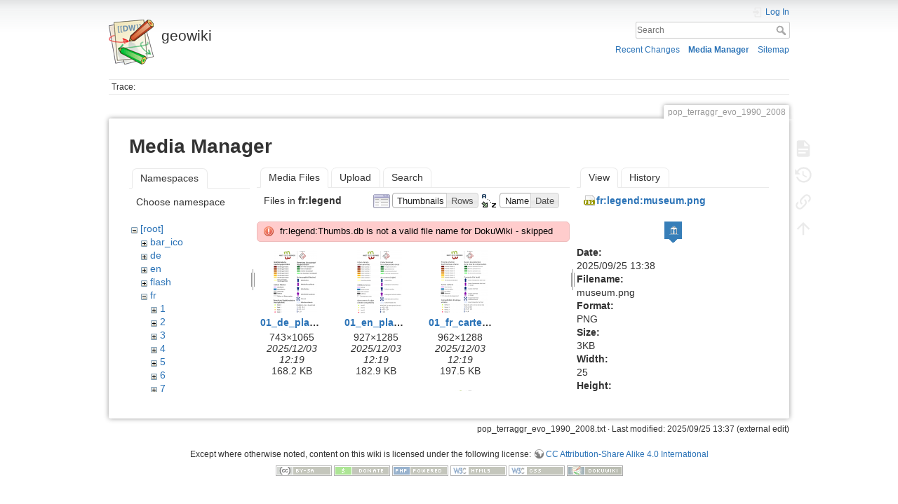

--- FILE ---
content_type: text/html; charset=utf-8
request_url: https://wiki.geoportal.lu/doku.php?id=pop_terraggr_evo_1990_2008&image=fr%3Alegend%3Amuseum.png&ns=fr%3Alegend&tab_details=view&do=media
body_size: 14907
content:
<!DOCTYPE html>
<html lang="en" dir="ltr" class="no-js">
<head>
    <meta charset="utf-8" />
    <title>pop_terraggr_evo_1990_2008 [geowiki]</title>
    <script>(function(H){H.className=H.className.replace(/\bno-js\b/,'js')})(document.documentElement)</script>
    <meta name="generator" content="DokuWiki"/>
<meta name="theme-color" content="#008800"/>
<meta name="robots" content="noindex,nofollow"/>
<link rel="search" type="application/opensearchdescription+xml" href="/lib/exe/opensearch.php" title="geowiki"/>
<link rel="start" href="/"/>
<link rel="contents" href="/doku.php?id=pop_terraggr_evo_1990_2008&amp;do=index" title="Sitemap"/>
<link rel="manifest" href="/lib/exe/manifest.php"/>
<link rel="alternate" type="application/rss+xml" title="Recent Changes" href="/feed.php"/>
<link rel="alternate" type="application/rss+xml" title="Current namespace" href="/feed.php?mode=list&amp;ns="/>
<link rel="alternate" type="text/html" title="Plain HTML" href="/doku.php?do=export_xhtml&amp;id=pop_terraggr_evo_1990_2008"/>
<link rel="alternate" type="text/plain" title="Wiki Markup" href="/doku.php?do=export_raw&amp;id=pop_terraggr_evo_1990_2008"/>
<link rel="stylesheet" href="/lib/exe/css.php?t=dokuwiki&amp;tseed=30bf40b7a447b4fb7e4213826d0b90ab"/>
<!--[if gte IE 9]><!-->
<script >/*<![CDATA[*/var NS='';var JSINFO = {"id":"pop_terraggr_evo_1990_2008","namespace":"","ACT":"media","useHeadingNavigation":0,"useHeadingContent":0};
/*!]]>*/</script>
<script charset="utf-8" src="/lib/exe/jquery.php?tseed=34a552433bc33cc9c3bc32527289a0b2"></script>
<script charset="utf-8" src="/lib/exe/js.php?t=dokuwiki&amp;tseed=30bf40b7a447b4fb7e4213826d0b90ab"></script>
<!--<![endif]-->
    <meta name="viewport" content="width=device-width,initial-scale=1" />
    <link rel="shortcut icon" href="/lib/tpl/dokuwiki/images/favicon.ico" />
<link rel="apple-touch-icon" href="/lib/tpl/dokuwiki/images/apple-touch-icon.png" />
    </head>

<body>
    <div id="dokuwiki__site"><div id="dokuwiki__top" class="site dokuwiki mode_media tpl_dokuwiki     hasSidebar">

        
<!-- ********** HEADER ********** -->
<div id="dokuwiki__header"><div class="pad group">

    
    <div class="headings group">
        <ul class="a11y skip">
            <li><a href="#dokuwiki__content">skip to content</a></li>
        </ul>

        <h1><a href="/doku.php?id=start"  accesskey="h" title="[H]"><img src="/lib/tpl/dokuwiki/images/logo.png" width="64" height="64" alt="" /> <span>geowiki</span></a></h1>
            </div>

    <div class="tools group">
        <!-- USER TOOLS -->
                    <div id="dokuwiki__usertools">
                <h3 class="a11y">User Tools</h3>
                <ul>
                    <li class="action login"><a href="/doku.php?id=pop_terraggr_evo_1990_2008&amp;do=login&amp;sectok=" title="Log In" rel="nofollow"><span>Log In</span><svg xmlns="http://www.w3.org/2000/svg" width="24" height="24" viewBox="0 0 24 24"><path d="M10 17.25V14H3v-4h7V6.75L15.25 12 10 17.25M8 2h9a2 2 0 0 1 2 2v16a2 2 0 0 1-2 2H8a2 2 0 0 1-2-2v-4h2v4h9V4H8v4H6V4a2 2 0 0 1 2-2z"/></svg></a></li>                </ul>
            </div>
        
        <!-- SITE TOOLS -->
        <div id="dokuwiki__sitetools">
            <h3 class="a11y">Site Tools</h3>
            <form action="/doku.php?id=start" method="get" role="search" class="search doku_form" id="dw__search" accept-charset="utf-8"><input type="hidden" name="do" value="search" /><input type="hidden" name="id" value="pop_terraggr_evo_1990_2008" /><div class="no"><input name="q" type="text" class="edit" title="[F]" accesskey="f" placeholder="Search" autocomplete="on" id="qsearch__in" value="" /><button value="1" type="submit" title="Search">Search</button><div id="qsearch__out" class="ajax_qsearch JSpopup"></div></div></form>            <div class="mobileTools">
                <form action="/doku.php" method="get" accept-charset="utf-8"><div class="no"><input type="hidden" name="id" value="pop_terraggr_evo_1990_2008" /><select name="do" class="edit quickselect" title="Tools"><option value="">Tools</option><optgroup label="Page Tools"><option value="">Show page</option><option value="revisions">Old revisions</option><option value="backlink">Backlinks</option></optgroup><optgroup label="Site Tools"><option value="recent">Recent Changes</option><option value="media">Media Manager</option><option value="index">Sitemap</option></optgroup><optgroup label="User Tools"><option value="login">Log In</option></optgroup></select><button type="submit">&gt;</button></div></form>            </div>
            <ul>
                <li class="action recent"><a href="/doku.php?id=pop_terraggr_evo_1990_2008&amp;do=recent" title="Recent Changes [r]" rel="nofollow" accesskey="r">Recent Changes</a></li><li class="action media"><a href="/doku.php?id=pop_terraggr_evo_1990_2008&amp;do=media&amp;ns=" title="Media Manager" rel="nofollow">Media Manager</a></li><li class="action index"><a href="/doku.php?id=pop_terraggr_evo_1990_2008&amp;do=index" title="Sitemap [x]" rel="nofollow" accesskey="x">Sitemap</a></li>            </ul>
        </div>

    </div>

    <!-- BREADCRUMBS -->
            <div class="breadcrumbs">
                                        <div class="trace"><span class="bchead">Trace:</span></div>
                    </div>
    


    <hr class="a11y" />
</div></div><!-- /header -->

        <div class="wrapper group">

            
            <!-- ********** CONTENT ********** -->
            <div id="dokuwiki__content"><div class="pad group">
                
                <div class="pageId"><span>pop_terraggr_evo_1990_2008</span></div>

                <div class="page group">
                                                            <!-- wikipage start -->
                    <div id="mediamanager__page">
<h1>Media Manager</h1>
<div class="panel namespaces">
<h2>Namespaces</h2>
<div class="panelHeader">Choose namespace</div>
<div class="panelContent" id="media__tree">

<ul class="idx">
<li class="media level0 open"><img src="/lib/images/minus.gif" alt="−" /><div class="li"><a href="/doku.php?id=pop_terraggr_evo_1990_2008&amp;ns=&amp;tab_files=files&amp;do=media&amp;tab_details=view&amp;image=fr%3Alegend%3Amuseum.png" class="idx_dir">[root]</a></div>
<ul class="idx">
<li class="media level1 closed"><img src="/lib/images/plus.gif" alt="+" /><div class="li"><a href="/doku.php?id=pop_terraggr_evo_1990_2008&amp;ns=bar_ico&amp;tab_files=files&amp;do=media&amp;tab_details=view&amp;image=fr%3Alegend%3Amuseum.png" class="idx_dir">bar_ico</a></div></li>
<li class="media level1 closed"><img src="/lib/images/plus.gif" alt="+" /><div class="li"><a href="/doku.php?id=pop_terraggr_evo_1990_2008&amp;ns=de&amp;tab_files=files&amp;do=media&amp;tab_details=view&amp;image=fr%3Alegend%3Amuseum.png" class="idx_dir">de</a></div></li>
<li class="media level1 closed"><img src="/lib/images/plus.gif" alt="+" /><div class="li"><a href="/doku.php?id=pop_terraggr_evo_1990_2008&amp;ns=en&amp;tab_files=files&amp;do=media&amp;tab_details=view&amp;image=fr%3Alegend%3Amuseum.png" class="idx_dir">en</a></div></li>
<li class="media level1 closed"><img src="/lib/images/plus.gif" alt="+" /><div class="li"><a href="/doku.php?id=pop_terraggr_evo_1990_2008&amp;ns=flash&amp;tab_files=files&amp;do=media&amp;tab_details=view&amp;image=fr%3Alegend%3Amuseum.png" class="idx_dir">flash</a></div></li>
<li class="media level1 open"><img src="/lib/images/minus.gif" alt="−" /><div class="li"><a href="/doku.php?id=pop_terraggr_evo_1990_2008&amp;ns=fr&amp;tab_files=files&amp;do=media&amp;tab_details=view&amp;image=fr%3Alegend%3Amuseum.png" class="idx_dir">fr</a></div>
<ul class="idx">
<li class="media level2 closed"><img src="/lib/images/plus.gif" alt="+" /><div class="li"><a href="/doku.php?id=pop_terraggr_evo_1990_2008&amp;ns=fr%3A1&amp;tab_files=files&amp;do=media&amp;tab_details=view&amp;image=fr%3Alegend%3Amuseum.png" class="idx_dir">1</a></div></li>
<li class="media level2 closed"><img src="/lib/images/plus.gif" alt="+" /><div class="li"><a href="/doku.php?id=pop_terraggr_evo_1990_2008&amp;ns=fr%3A2&amp;tab_files=files&amp;do=media&amp;tab_details=view&amp;image=fr%3Alegend%3Amuseum.png" class="idx_dir">2</a></div></li>
<li class="media level2 closed"><img src="/lib/images/plus.gif" alt="+" /><div class="li"><a href="/doku.php?id=pop_terraggr_evo_1990_2008&amp;ns=fr%3A3&amp;tab_files=files&amp;do=media&amp;tab_details=view&amp;image=fr%3Alegend%3Amuseum.png" class="idx_dir">3</a></div></li>
<li class="media level2 closed"><img src="/lib/images/plus.gif" alt="+" /><div class="li"><a href="/doku.php?id=pop_terraggr_evo_1990_2008&amp;ns=fr%3A4&amp;tab_files=files&amp;do=media&amp;tab_details=view&amp;image=fr%3Alegend%3Amuseum.png" class="idx_dir">4</a></div></li>
<li class="media level2 closed"><img src="/lib/images/plus.gif" alt="+" /><div class="li"><a href="/doku.php?id=pop_terraggr_evo_1990_2008&amp;ns=fr%3A5&amp;tab_files=files&amp;do=media&amp;tab_details=view&amp;image=fr%3Alegend%3Amuseum.png" class="idx_dir">5</a></div></li>
<li class="media level2 closed"><img src="/lib/images/plus.gif" alt="+" /><div class="li"><a href="/doku.php?id=pop_terraggr_evo_1990_2008&amp;ns=fr%3A6&amp;tab_files=files&amp;do=media&amp;tab_details=view&amp;image=fr%3Alegend%3Amuseum.png" class="idx_dir">6</a></div></li>
<li class="media level2 closed"><img src="/lib/images/plus.gif" alt="+" /><div class="li"><a href="/doku.php?id=pop_terraggr_evo_1990_2008&amp;ns=fr%3A7&amp;tab_files=files&amp;do=media&amp;tab_details=view&amp;image=fr%3Alegend%3Amuseum.png" class="idx_dir">7</a></div></li>
<li class="media level2 closed"><img src="/lib/images/plus.gif" alt="+" /><div class="li"><a href="/doku.php?id=pop_terraggr_evo_1990_2008&amp;ns=fr%3A8&amp;tab_files=files&amp;do=media&amp;tab_details=view&amp;image=fr%3Alegend%3Amuseum.png" class="idx_dir">8</a></div></li>
<li class="media level2 closed"><img src="/lib/images/plus.gif" alt="+" /><div class="li"><a href="/doku.php?id=pop_terraggr_evo_1990_2008&amp;ns=fr%3A9&amp;tab_files=files&amp;do=media&amp;tab_details=view&amp;image=fr%3Alegend%3Amuseum.png" class="idx_dir">9</a></div></li>
<li class="media level2 closed"><img src="/lib/images/plus.gif" alt="+" /><div class="li"><a href="/doku.php?id=pop_terraggr_evo_1990_2008&amp;ns=fr%3A10&amp;tab_files=files&amp;do=media&amp;tab_details=view&amp;image=fr%3Alegend%3Amuseum.png" class="idx_dir">10</a></div></li>
<li class="media level2 closed"><img src="/lib/images/plus.gif" alt="+" /><div class="li"><a href="/doku.php?id=pop_terraggr_evo_1990_2008&amp;ns=fr%3A11&amp;tab_files=files&amp;do=media&amp;tab_details=view&amp;image=fr%3Alegend%3Amuseum.png" class="idx_dir">11</a></div></li>
<li class="media level2 closed"><img src="/lib/images/plus.gif" alt="+" /><div class="li"><a href="/doku.php?id=pop_terraggr_evo_1990_2008&amp;ns=fr%3A12&amp;tab_files=files&amp;do=media&amp;tab_details=view&amp;image=fr%3Alegend%3Amuseum.png" class="idx_dir">12</a></div></li>
<li class="media level2 closed"><img src="/lib/images/plus.gif" alt="+" /><div class="li"><a href="/doku.php?id=pop_terraggr_evo_1990_2008&amp;ns=fr%3A13&amp;tab_files=files&amp;do=media&amp;tab_details=view&amp;image=fr%3Alegend%3Amuseum.png" class="idx_dir">13</a></div></li>
<li class="media level2 closed"><img src="/lib/images/plus.gif" alt="+" /><div class="li"><a href="/doku.php?id=pop_terraggr_evo_1990_2008&amp;ns=fr%3A14&amp;tab_files=files&amp;do=media&amp;tab_details=view&amp;image=fr%3Alegend%3Amuseum.png" class="idx_dir">14</a></div></li>
<li class="media level2 closed"><img src="/lib/images/plus.gif" alt="+" /><div class="li"><a href="/doku.php?id=pop_terraggr_evo_1990_2008&amp;ns=fr%3A15&amp;tab_files=files&amp;do=media&amp;tab_details=view&amp;image=fr%3Alegend%3Amuseum.png" class="idx_dir">15</a></div></li>
<li class="media level2 closed"><img src="/lib/images/plus.gif" alt="+" /><div class="li"><a href="/doku.php?id=pop_terraggr_evo_1990_2008&amp;ns=fr%3Aalpha&amp;tab_files=files&amp;do=media&amp;tab_details=view&amp;image=fr%3Alegend%3Amuseum.png" class="idx_dir">alpha</a></div></li>
<li class="media level2 closed"><img src="/lib/images/plus.gif" alt="+" /><div class="li"><a href="/doku.php?id=pop_terraggr_evo_1990_2008&amp;ns=fr%3Abar_ico&amp;tab_files=files&amp;do=media&amp;tab_details=view&amp;image=fr%3Alegend%3Amuseum.png" class="idx_dir">bar_ico</a></div></li>
<li class="media level2 closed"><img src="/lib/images/plus.gif" alt="+" /><div class="li"><a href="/doku.php?id=pop_terraggr_evo_1990_2008&amp;ns=fr%3Adocshop&amp;tab_files=files&amp;do=media&amp;tab_details=view&amp;image=fr%3Alegend%3Amuseum.png" class="idx_dir">docshop</a></div></li>
<li class="media level2 closed"><img src="/lib/images/plus.gif" alt="+" /><div class="li"><a href="/doku.php?id=pop_terraggr_evo_1990_2008&amp;ns=fr%3Aeshop&amp;tab_files=files&amp;do=media&amp;tab_details=view&amp;image=fr%3Alegend%3Amuseum.png" class="idx_dir">eshop</a></div></li>
<li class="media level2 open"><img src="/lib/images/minus.gif" alt="−" /><div class="li"><a href="/doku.php?id=pop_terraggr_evo_1990_2008&amp;ns=fr%3Alegend&amp;tab_files=files&amp;do=media&amp;tab_details=view&amp;image=fr%3Alegend%3Amuseum.png" class="idx_dir">legend</a></div>
<ul class="idx">
<li class="media level3 closed"><img src="/lib/images/plus.gif" alt="+" /><div class="li"><a href="/doku.php?id=pop_terraggr_evo_1990_2008&amp;ns=fr%3Alegend%3Aact&amp;tab_files=files&amp;do=media&amp;tab_details=view&amp;image=fr%3Alegend%3Amuseum.png" class="idx_dir">act</a></div></li>
<li class="media level3 closed"><img src="/lib/images/plus.gif" alt="+" /><div class="li"><a href="/doku.php?id=pop_terraggr_evo_1990_2008&amp;ns=fr%3Alegend%3Aad&amp;tab_files=files&amp;do=media&amp;tab_details=view&amp;image=fr%3Alegend%3Amuseum.png" class="idx_dir">ad</a></div></li>
<li class="media level3 closed"><img src="/lib/images/plus.gif" alt="+" /><div class="li"><a href="/doku.php?id=pop_terraggr_evo_1990_2008&amp;ns=fr%3Alegend%3Aaev&amp;tab_files=files&amp;do=media&amp;tab_details=view&amp;image=fr%3Alegend%3Amuseum.png" class="idx_dir">aev</a></div></li>
<li class="media level3 closed"><img src="/lib/images/plus.gif" alt="+" /><div class="li"><a href="/doku.php?id=pop_terraggr_evo_1990_2008&amp;ns=fr%3Alegend%3Aahc&amp;tab_files=files&amp;do=media&amp;tab_details=view&amp;image=fr%3Alegend%3Amuseum.png" class="idx_dir">ahc</a></div></li>
<li class="media level3 closed"><img src="/lib/images/plus.gif" alt="+" /><div class="li"><a href="/doku.php?id=pop_terraggr_evo_1990_2008&amp;ns=fr%3Alegend%3Aanf&amp;tab_files=files&amp;do=media&amp;tab_details=view&amp;image=fr%3Alegend%3Amuseum.png" class="idx_dir">anf</a></div></li>
<li class="media level3 closed"><img src="/lib/images/plus.gif" alt="+" /><div class="li"><a href="/doku.php?id=pop_terraggr_evo_1990_2008&amp;ns=fr%3Alegend%3Aasta&amp;tab_files=files&amp;do=media&amp;tab_details=view&amp;image=fr%3Alegend%3Amuseum.png" class="idx_dir">asta</a></div></li>
<li class="media level3 closed"><img src="/lib/images/plus.gif" alt="+" /><div class="li"><a href="/doku.php?id=pop_terraggr_evo_1990_2008&amp;ns=fr%3Alegend%3Aat&amp;tab_files=files&amp;do=media&amp;tab_details=view&amp;image=fr%3Alegend%3Amuseum.png" class="idx_dir">at</a></div></li>
<li class="media level3 closed"><img src="/lib/images/plus.gif" alt="+" /><div class="li"><a href="/doku.php?id=pop_terraggr_evo_1990_2008&amp;ns=fr%3Alegend%3Abd-l-tc&amp;tab_files=files&amp;do=media&amp;tab_details=view&amp;image=fr%3Alegend%3Amuseum.png" class="idx_dir">bd-l-tc</a></div></li>
<li class="media level3 closed"><img src="/lib/images/plus.gif" alt="+" /><div class="li"><a href="/doku.php?id=pop_terraggr_evo_1990_2008&amp;ns=fr%3Alegend%3Aeau&amp;tab_files=files&amp;do=media&amp;tab_details=view&amp;image=fr%3Alegend%3Amuseum.png" class="idx_dir">eau</a></div></li>
<li class="media level3 closed"><img src="/lib/images/plus.gif" alt="+" /><div class="li"><a href="/doku.php?id=pop_terraggr_evo_1990_2008&amp;ns=fr%3Alegend%3Aeau_new&amp;tab_files=files&amp;do=media&amp;tab_details=view&amp;image=fr%3Alegend%3Amuseum.png" class="idx_dir">eau_new</a></div></li>
<li class="media level3 closed"><img src="/lib/images/plus.gif" alt="+" /><div class="li"><a href="/doku.php?id=pop_terraggr_evo_1990_2008&amp;ns=fr%3Alegend%3Aeditus&amp;tab_files=files&amp;do=media&amp;tab_details=view&amp;image=fr%3Alegend%3Amuseum.png" class="idx_dir">editus</a></div></li>
<li class="media level3 closed"><img src="/lib/images/plus.gif" alt="+" /><div class="li"><a href="/doku.php?id=pop_terraggr_evo_1990_2008&amp;ns=fr%3Alegend%3Aenergie&amp;tab_files=files&amp;do=media&amp;tab_details=view&amp;image=fr%3Alegend%3Amuseum.png" class="idx_dir">energie</a></div></li>
<li class="media level3 closed"><img src="/lib/images/plus.gif" alt="+" /><div class="li"><a href="/doku.php?id=pop_terraggr_evo_1990_2008&amp;ns=fr%3Alegend%3Aenv&amp;tab_files=files&amp;do=media&amp;tab_details=view&amp;image=fr%3Alegend%3Amuseum.png" class="idx_dir">env</a></div></li>
<li class="media level3 closed"><img src="/lib/images/plus.gif" alt="+" /><div class="li"><a href="/doku.php?id=pop_terraggr_evo_1990_2008&amp;ns=fr%3Alegend%3Ageol&amp;tab_files=files&amp;do=media&amp;tab_details=view&amp;image=fr%3Alegend%3Amuseum.png" class="idx_dir">geol</a></div></li>
<li class="media level3 closed"><img src="/lib/images/plus.gif" alt="+" /><div class="li"><a href="/doku.php?id=pop_terraggr_evo_1990_2008&amp;ns=fr%3Alegend%3Agisgr&amp;tab_files=files&amp;do=media&amp;tab_details=view&amp;image=fr%3Alegend%3Amuseum.png" class="idx_dir">gisgr</a></div></li>
<li class="media level3 closed"><img src="/lib/images/plus.gif" alt="+" /><div class="li"><a href="/doku.php?id=pop_terraggr_evo_1990_2008&amp;ns=fr%3Alegend%3Alidar&amp;tab_files=files&amp;do=media&amp;tab_details=view&amp;image=fr%3Alegend%3Amuseum.png" class="idx_dir">lidar</a></div></li>
<li class="media level3 closed"><img src="/lib/images/plus.gif" alt="+" /><div class="li"><a href="/doku.php?id=pop_terraggr_evo_1990_2008&amp;ns=fr%3Alegend%3Alisl&amp;tab_files=files&amp;do=media&amp;tab_details=view&amp;image=fr%3Alegend%3Amuseum.png" class="idx_dir">lisl</a></div></li>
<li class="media level3 closed"><img src="/lib/images/plus.gif" alt="+" /><div class="li"><a href="/doku.php?id=pop_terraggr_evo_1990_2008&amp;ns=fr%3Alegend%3Amat&amp;tab_files=files&amp;do=media&amp;tab_details=view&amp;image=fr%3Alegend%3Amuseum.png" class="idx_dir">mat</a></div></li>
<li class="media level3 closed"><img src="/lib/images/plus.gif" alt="+" /><div class="li"><a href="/doku.php?id=pop_terraggr_evo_1990_2008&amp;ns=fr%3Alegend%3Amint&amp;tab_files=files&amp;do=media&amp;tab_details=view&amp;image=fr%3Alegend%3Amuseum.png" class="idx_dir">mint</a></div></li>
<li class="media level3 closed"><img src="/lib/images/plus.gif" alt="+" /><div class="li"><a href="/doku.php?id=pop_terraggr_evo_1990_2008&amp;ns=fr%3Alegend%3Amobiliteit&amp;tab_files=files&amp;do=media&amp;tab_details=view&amp;image=fr%3Alegend%3Amuseum.png" class="idx_dir">mobiliteit</a></div></li>
<li class="media level3 closed"><img src="/lib/images/plus.gif" alt="+" /><div class="li"><a href="/doku.php?id=pop_terraggr_evo_1990_2008&amp;ns=fr%3Alegend%3Apag_wellenstein&amp;tab_files=files&amp;do=media&amp;tab_details=view&amp;image=fr%3Alegend%3Amuseum.png" class="idx_dir">pag_wellenstein</a></div></li>
<li class="media level3 closed"><img src="/lib/images/plus.gif" alt="+" /><div class="li"><a href="/doku.php?id=pop_terraggr_evo_1990_2008&amp;ns=fr%3Alegend%3Apcn&amp;tab_files=files&amp;do=media&amp;tab_details=view&amp;image=fr%3Alegend%3Amuseum.png" class="idx_dir">pcn</a></div></li>
<li class="media level3 closed"><img src="/lib/images/plus.gif" alt="+" /><div class="li"><a href="/doku.php?id=pop_terraggr_evo_1990_2008&amp;ns=fr%3Alegend%3Apreizerdaul&amp;tab_files=files&amp;do=media&amp;tab_details=view&amp;image=fr%3Alegend%3Amuseum.png" class="idx_dir">preizerdaul</a></div></li>
<li class="media level3 closed"><img src="/lib/images/plus.gif" alt="+" /><div class="li"><a href="/doku.php?id=pop_terraggr_evo_1990_2008&amp;ns=fr%3Alegend%3Aremich&amp;tab_files=files&amp;do=media&amp;tab_details=view&amp;image=fr%3Alegend%3Amuseum.png" class="idx_dir">remich</a></div></li>
<li class="media level3 closed"><img src="/lib/images/plus.gif" alt="+" /><div class="li"><a href="/doku.php?id=pop_terraggr_evo_1990_2008&amp;ns=fr%3Alegend%3Aroad_network&amp;tab_files=files&amp;do=media&amp;tab_details=view&amp;image=fr%3Alegend%3Amuseum.png" class="idx_dir">road_network</a></div></li>
<li class="media level3 closed"><img src="/lib/images/plus.gif" alt="+" /><div class="li"><a href="/doku.php?id=pop_terraggr_evo_1990_2008&amp;ns=fr%3Alegend%3Atopo_150000&amp;tab_files=files&amp;do=media&amp;tab_details=view&amp;image=fr%3Alegend%3Amuseum.png" class="idx_dir">topo_150000</a></div></li>
<li class="media level3 closed"><img src="/lib/images/plus.gif" alt="+" /><div class="li"><a href="/doku.php?id=pop_terraggr_evo_1990_2008&amp;ns=fr%3Alegend%3Atopo_r&amp;tab_files=files&amp;do=media&amp;tab_details=view&amp;image=fr%3Alegend%3Amuseum.png" class="idx_dir">topo_r</a></div></li>
<li class="media level3 closed"><img src="/lib/images/plus.gif" alt="+" /><div class="li"><a href="/doku.php?id=pop_terraggr_evo_1990_2008&amp;ns=fr%3Alegend%3Auf&amp;tab_files=files&amp;do=media&amp;tab_details=view&amp;image=fr%3Alegend%3Amuseum.png" class="idx_dir">uf</a></div></li>
<li class="media level3 closed"><img src="/lib/images/plus.gif" alt="+" /><div class="li"><a href="/doku.php?id=pop_terraggr_evo_1990_2008&amp;ns=fr%3Alegend%3Awellenstein&amp;tab_files=files&amp;do=media&amp;tab_details=view&amp;image=fr%3Alegend%3Amuseum.png" class="idx_dir">wellenstein</a></div></li>
<li class="media level3 closed"><img src="/lib/images/plus.gif" alt="+" /><div class="li"><a href="/doku.php?id=pop_terraggr_evo_1990_2008&amp;ns=fr%3Alegend%3Awg&amp;tab_files=files&amp;do=media&amp;tab_details=view&amp;image=fr%3Alegend%3Amuseum.png" class="idx_dir">wg</a></div></li>
</ul>
</li>
<li class="media level2 closed"><img src="/lib/images/plus.gif" alt="+" /><div class="li"><a href="/doku.php?id=pop_terraggr_evo_1990_2008&amp;ns=fr%3Amap&amp;tab_files=files&amp;do=media&amp;tab_details=view&amp;image=fr%3Alegend%3Amuseum.png" class="idx_dir">map</a></div></li>
<li class="media level2 closed"><img src="/lib/images/plus.gif" alt="+" /><div class="li"><a href="/doku.php?id=pop_terraggr_evo_1990_2008&amp;ns=fr%3Amymaps&amp;tab_files=files&amp;do=media&amp;tab_details=view&amp;image=fr%3Alegend%3Amuseum.png" class="idx_dir">mymaps</a></div></li>
</ul>
</li>
<li class="media level1 closed"><img src="/lib/images/plus.gif" alt="+" /><div class="li"><a href="/doku.php?id=pop_terraggr_evo_1990_2008&amp;ns=intern&amp;tab_files=files&amp;do=media&amp;tab_details=view&amp;image=fr%3Alegend%3Amuseum.png" class="idx_dir">intern</a></div></li>
<li class="media level1 closed"><img src="/lib/images/plus.gif" alt="+" /><div class="li"><a href="/doku.php?id=pop_terraggr_evo_1990_2008&amp;ns=lb&amp;tab_files=files&amp;do=media&amp;tab_details=view&amp;image=fr%3Alegend%3Amuseum.png" class="idx_dir">lb</a></div></li>
<li class="media level1 closed"><img src="/lib/images/plus.gif" alt="+" /><div class="li"><a href="/doku.php?id=pop_terraggr_evo_1990_2008&amp;ns=legend&amp;tab_files=files&amp;do=media&amp;tab_details=view&amp;image=fr%3Alegend%3Amuseum.png" class="idx_dir">legend</a></div></li>
<li class="media level1 closed"><img src="/lib/images/plus.gif" alt="+" /><div class="li"><a href="/doku.php?id=pop_terraggr_evo_1990_2008&amp;ns=lu&amp;tab_files=files&amp;do=media&amp;tab_details=view&amp;image=fr%3Alegend%3Amuseum.png" class="idx_dir">lu</a></div></li>
<li class="media level1 closed"><img src="/lib/images/plus.gif" alt="+" /><div class="li"><a href="/doku.php?id=pop_terraggr_evo_1990_2008&amp;ns=playground&amp;tab_files=files&amp;do=media&amp;tab_details=view&amp;image=fr%3Alegend%3Amuseum.png" class="idx_dir">playground</a></div></li>
<li class="media level1 closed"><img src="/lib/images/plus.gif" alt="+" /><div class="li"><a href="/doku.php?id=pop_terraggr_evo_1990_2008&amp;ns=texit&amp;tab_files=files&amp;do=media&amp;tab_details=view&amp;image=fr%3Alegend%3Amuseum.png" class="idx_dir">texit</a></div></li>
<li class="media level1 closed"><img src="/lib/images/plus.gif" alt="+" /><div class="li"><a href="/doku.php?id=pop_terraggr_evo_1990_2008&amp;ns=undefined&amp;tab_files=files&amp;do=media&amp;tab_details=view&amp;image=fr%3Alegend%3Amuseum.png" class="idx_dir">undefined</a></div></li>
<li class="media level1 closed"><img src="/lib/images/plus.gif" alt="+" /><div class="li"><a href="/doku.php?id=pop_terraggr_evo_1990_2008&amp;ns=wiki&amp;tab_files=files&amp;do=media&amp;tab_details=view&amp;image=fr%3Alegend%3Amuseum.png" class="idx_dir">wiki</a></div></li>
</ul></li>
</ul>
</div>
</div>
<div class="panel filelist">
<h2 class="a11y">Media Files</h2>
<ul class="tabs">
<li><strong>Media Files</strong></li>
<li><a href="/doku.php?id=pop_terraggr_evo_1990_2008&amp;tab_files=upload&amp;do=media&amp;tab_details=view&amp;image=fr%3Alegend%3Amuseum.png&amp;ns=fr%3Alegend">Upload</a></li>
<li><a href="/doku.php?id=pop_terraggr_evo_1990_2008&amp;tab_files=search&amp;do=media&amp;tab_details=view&amp;image=fr%3Alegend%3Amuseum.png&amp;ns=fr%3Alegend">Search</a></li>
</ul>
<div class="panelHeader">
<h3>Files in <strong>fr:legend</strong></h3>
<form class="options" method="get" action="/doku.php?id=pop_terraggr_evo_1990_2008" accept-charset="utf-8"><div class="no">
<input type="hidden" name="do" value="media" /><input type="hidden" name="tab_details" value="view" /><input type="hidden" name="image" value="fr:legend:museum.png" /><input type="hidden" name="ns" value="fr:legend" /><ul>
<li class="listType"><label class="thumbs" for="listType__thumbs"><input type="radio" id="listType__thumbs" name="list_dwmedia" value="thumbs" checked="checked" /> <span>Thumbnails</span></label>
<label class="rows" for="listType__rows"><input type="radio" id="listType__rows" name="list_dwmedia" value="rows" /> <span>Rows</span></label>
</li>
<li class="sortBy"><label class="name" for="sortBy__name"><input type="radio" id="sortBy__name" name="sort_dwmedia" value="name" checked="checked" /> <span>Name</span></label>
<label class="date" for="sortBy__date"><input type="radio" id="sortBy__date" name="sort_dwmedia" value="date" /> <span>Date</span></label>
</li>
<li><button type="submit">Apply</button>
</li>
</ul>
</div></form>
</div>
<div class="panelContent">
<div class="error">fr:legend:Thumbs.db is not a valid file name for DokuWiki - skipped</div><ul class="thumbs"><li><dl title="fr:legend:01_de_planungshinweiskarte_de.png">
<dt><a id="l_:fr:legend:01_de_planungshinweiskarte_de.png" class="image thumb" href="/doku.php?id=pop_terraggr_evo_1990_2008&amp;image=fr%3Alegend%3A01_de_planungshinweiskarte_de.png&amp;ns=fr%3Alegend&amp;tab_details=view&amp;do=media"><img src="/lib/exe/fetch.php?w=62&amp;h=90&amp;t=1764764390&amp;tok=197095&amp;media=fr:legend:01_de_planungshinweiskarte_de.png" alt="fr:legend:01_de_planungshinweiskarte_de.png" /></a></dt>
<dd class="name"><a href="/doku.php?id=pop_terraggr_evo_1990_2008&amp;image=fr%3Alegend%3A01_de_planungshinweiskarte_de.png&amp;ns=fr%3Alegend&amp;tab_details=view&amp;do=media" id="h_:fr:legend:01_de_planungshinweiskarte_de.png">01_de_planungshinweiskarte_de.png</a></dd>
<dd class="size">743&#215;1065</dd>
<dd class="date">2025/12/03 12:19</dd>
<dd class="filesize">168.2 KB</dd>
</dl></li>
<li><dl title="fr:legend:01_en_planning_advice_map.png">
<dt><a id="l_:fr:legend:01_en_planning_advice_map.png" class="image thumb" href="/doku.php?id=pop_terraggr_evo_1990_2008&amp;image=fr%3Alegend%3A01_en_planning_advice_map.png&amp;ns=fr%3Alegend&amp;tab_details=view&amp;do=media"><img src="/lib/exe/fetch.php?w=64&amp;h=90&amp;t=1764764390&amp;tok=385fbf&amp;media=fr:legend:01_en_planning_advice_map.png" alt="fr:legend:01_en_planning_advice_map.png" /></a></dt>
<dd class="name"><a href="/doku.php?id=pop_terraggr_evo_1990_2008&amp;image=fr%3Alegend%3A01_en_planning_advice_map.png&amp;ns=fr%3Alegend&amp;tab_details=view&amp;do=media" id="h_:fr:legend:01_en_planning_advice_map.png">01_en_planning_advice_map.png</a></dd>
<dd class="size">927&#215;1285</dd>
<dd class="date">2025/12/03 12:19</dd>
<dd class="filesize">182.9 KB</dd>
</dl></li>
<li><dl title="fr:legend:01_fr_carte_indicative_de_planification.png">
<dt><a id="l_:fr:legend:01_fr_carte_indicative_de_planification.png" class="image thumb" href="/doku.php?id=pop_terraggr_evo_1990_2008&amp;image=fr%3Alegend%3A01_fr_carte_indicative_de_planification.png&amp;ns=fr%3Alegend&amp;tab_details=view&amp;do=media"><img src="/lib/exe/fetch.php?w=67&amp;h=89&amp;t=1764764390&amp;tok=009f96&amp;media=fr:legend:01_fr_carte_indicative_de_planification.png" alt="fr:legend:01_fr_carte_indicative_de_planification.png" /></a></dt>
<dd class="name"><a href="/doku.php?id=pop_terraggr_evo_1990_2008&amp;image=fr%3Alegend%3A01_fr_carte_indicative_de_planification.png&amp;ns=fr%3Alegend&amp;tab_details=view&amp;do=media" id="h_:fr:legend:01_fr_carte_indicative_de_planification.png">01_fr_carte_indicative_de_planification.png</a></dd>
<dd class="size">962&#215;1288</dd>
<dd class="date">2025/12/03 12:19</dd>
<dd class="filesize">197.5 KB</dd>
</dl></li>
<li><dl title="fr:legend:01_lb_planungshiweiskaart.png">
<dt><a id="l_:fr:legend:01_lb_planungshiweiskaart.png" class="image thumb" href="/doku.php?id=pop_terraggr_evo_1990_2008&amp;image=fr%3Alegend%3A01_lb_planungshiweiskaart.png&amp;ns=fr%3Alegend&amp;tab_details=view&amp;do=media"><img src="/lib/exe/fetch.php?w=70&amp;h=90&amp;t=1764764390&amp;tok=fab2cb&amp;media=fr:legend:01_lb_planungshiweiskaart.png" alt="fr:legend:01_lb_planungshiweiskaart.png" /></a></dt>
<dd class="name"><a href="/doku.php?id=pop_terraggr_evo_1990_2008&amp;image=fr%3Alegend%3A01_lb_planungshiweiskaart.png&amp;ns=fr%3Alegend&amp;tab_details=view&amp;do=media" id="h_:fr:legend:01_lb_planungshiweiskaart.png">01_lb_planungshiweiskaart.png</a></dd>
<dd class="size">1006&#215;1293</dd>
<dd class="date">2025/12/03 12:19</dd>
<dd class="filesize">200.4 KB</dd>
</dl></li>
<li><dl title="fr:legend:02_fr_cartes_d_evaluation_jour.png">
<dt><a id="l_:fr:legend:02_fr_cartes_d_evaluation_jour.png" class="image thumb" href="/doku.php?id=pop_terraggr_evo_1990_2008&amp;image=fr%3Alegend%3A02_fr_cartes_d_evaluation_jour.png&amp;ns=fr%3Alegend&amp;tab_details=view&amp;do=media"><img src="/lib/exe/fetch.php?w=33&amp;h=90&amp;t=1764764946&amp;tok=19a14d&amp;media=fr:legend:02_fr_cartes_d_evaluation_jour.png" alt="fr:legend:02_fr_cartes_d_evaluation_jour.png" /></a></dt>
<dd class="name"><a href="/doku.php?id=pop_terraggr_evo_1990_2008&amp;image=fr%3Alegend%3A02_fr_cartes_d_evaluation_jour.png&amp;ns=fr%3Alegend&amp;tab_details=view&amp;do=media" id="h_:fr:legend:02_fr_cartes_d_evaluation_jour.png">02_fr_cartes_d_evaluation_jour.png</a></dd>
<dd class="size">418&#215;1131</dd>
<dd class="date">2025/12/03 12:29</dd>
<dd class="filesize">77.3 KB</dd>
</dl></li>
<li><dl title="fr:legend:03_fr_cartes_d_evaluation_nuit.png">
<dt><a id="l_:fr:legend:03_fr_cartes_d_evaluation_nuit.png" class="image thumb" href="/doku.php?id=pop_terraggr_evo_1990_2008&amp;image=fr%3Alegend%3A03_fr_cartes_d_evaluation_nuit.png&amp;ns=fr%3Alegend&amp;tab_details=view&amp;do=media"><img src="/lib/exe/fetch.php?w=29&amp;h=90&amp;t=1764765373&amp;tok=7f6d6f&amp;media=fr:legend:03_fr_cartes_d_evaluation_nuit.png" alt="fr:legend:03_fr_cartes_d_evaluation_nuit.png" /></a></dt>
<dd class="name"><a href="/doku.php?id=pop_terraggr_evo_1990_2008&amp;image=fr%3Alegend%3A03_fr_cartes_d_evaluation_nuit.png&amp;ns=fr%3Alegend&amp;tab_details=view&amp;do=media" id="h_:fr:legend:03_fr_cartes_d_evaluation_nuit.png">03_fr_cartes_d_evaluation_nuit.png</a></dd>
<dd class="size">427&#215;1299</dd>
<dd class="date">2025/12/03 12:36</dd>
<dd class="filesize">90.6 KB</dd>
</dl></li>
<li><dl title="fr:legend:03_loyers_appartements_2019t2.png">
<dt><a id="l_:fr:legend:03_loyers_appartements_2019t2.png" class="image thumb" href="/doku.php?id=pop_terraggr_evo_1990_2008&amp;image=fr%3Alegend%3A03_loyers_appartements_2019t2.png&amp;ns=fr%3Alegend&amp;tab_details=view&amp;do=media"><img src="/lib/exe/fetch.php?w=90&amp;h=67&amp;t=1758807483&amp;tok=b1743a&amp;media=fr:legend:03_loyers_appartements_2019t2.png" alt="fr:legend:03_loyers_appartements_2019t2.png" /></a></dt>
<dd class="name"><a href="/doku.php?id=pop_terraggr_evo_1990_2008&amp;image=fr%3Alegend%3A03_loyers_appartements_2019t2.png&amp;ns=fr%3Alegend&amp;tab_details=view&amp;do=media" id="h_:fr:legend:03_loyers_appartements_2019t2.png">03_loyers_appartements_2019t2.png</a></dd>
<dd class="size">705&#215;525</dd>
<dd class="date">2025/09/25 13:38</dd>
<dd class="filesize">21.3 KB</dd>
</dl></li>
<li><dl title="fr:legend:04_fr_cartes_d_evaluation_nuit_futur.png">
<dt><a id="l_:fr:legend:04_fr_cartes_d_evaluation_nuit_futur.png" class="image thumb" href="/doku.php?id=pop_terraggr_evo_1990_2008&amp;image=fr%3Alegend%3A04_fr_cartes_d_evaluation_nuit_futur.png&amp;ns=fr%3Alegend&amp;tab_details=view&amp;do=media"><img src="/lib/exe/fetch.php?w=24&amp;h=90&amp;t=1764766788&amp;tok=caa0ef&amp;media=fr:legend:04_fr_cartes_d_evaluation_nuit_futur.png" alt="fr:legend:04_fr_cartes_d_evaluation_nuit_futur.png" /></a></dt>
<dd class="name"><a href="/doku.php?id=pop_terraggr_evo_1990_2008&amp;image=fr%3Alegend%3A04_fr_cartes_d_evaluation_nuit_futur.png&amp;ns=fr%3Alegend&amp;tab_details=view&amp;do=media" id="h_:fr:legend:04_fr_cartes_d_evaluation_nuit_futur.png">04_fr_cartes_d_evaluation_nuit_futur.png</a></dd>
<dd class="size">414&#215;1506</dd>
<dd class="date">2025/12/03 12:59</dd>
<dd class="filesize">98.4 KB</dd>
</dl></li>
<li><dl title="fr:legend:05_fr_carte_d_analyse_climatique_present.png">
<dt><a id="l_:fr:legend:05_fr_carte_d_analyse_climatique_present.png" class="image thumb" href="/doku.php?id=pop_terraggr_evo_1990_2008&amp;image=fr%3Alegend%3A05_fr_carte_d_analyse_climatique_present.png&amp;ns=fr%3Alegend&amp;tab_details=view&amp;do=media"><img src="/lib/exe/fetch.php?w=78&amp;h=90&amp;t=1764852374&amp;tok=e29b8f&amp;media=fr:legend:05_fr_carte_d_analyse_climatique_present.png" alt="fr:legend:05_fr_carte_d_analyse_climatique_present.png" /></a></dt>
<dd class="name"><a href="/doku.php?id=pop_terraggr_evo_1990_2008&amp;image=fr%3Alegend%3A05_fr_carte_d_analyse_climatique_present.png&amp;ns=fr%3Alegend&amp;tab_details=view&amp;do=media" id="h_:fr:legend:05_fr_carte_d_analyse_climatique_present.png">05_fr_carte_d_analyse_climatique_present.png</a></dd>
<dd class="size">942&#215;1084</dd>
<dd class="date">2025/12/04 12:46</dd>
<dd class="filesize">135.4 KB</dd>
</dl></li>
<li><dl title="fr:legend:05_prix_foncier_2015-2017.png">
<dt><a id="l_:fr:legend:05_prix_foncier_2015-2017.png" class="image thumb" href="/doku.php?id=pop_terraggr_evo_1990_2008&amp;image=fr%3Alegend%3A05_prix_foncier_2015-2017.png&amp;ns=fr%3Alegend&amp;tab_details=view&amp;do=media"><img src="/lib/exe/fetch.php?w=90&amp;h=62&amp;t=1758807483&amp;tok=e41a7a&amp;media=fr:legend:05_prix_foncier_2015-2017.png" alt="fr:legend:05_prix_foncier_2015-2017.png" /></a></dt>
<dd class="name"><a href="/doku.php?id=pop_terraggr_evo_1990_2008&amp;image=fr%3Alegend%3A05_prix_foncier_2015-2017.png&amp;ns=fr%3Alegend&amp;tab_details=view&amp;do=media" id="h_:fr:legend:05_prix_foncier_2015-2017.png">05_prix_foncier_2015-2017.png</a></dd>
<dd class="size">807&#215;560</dd>
<dd class="date">2025/09/25 13:38</dd>
<dd class="filesize">23.9 KB</dd>
</dl></li>
<li><dl title="fr:legend:06_fr_carte_d_analyse_climatique_futur.png">
<dt><a id="l_:fr:legend:06_fr_carte_d_analyse_climatique_futur.png" class="image thumb" href="/doku.php?id=pop_terraggr_evo_1990_2008&amp;image=fr%3Alegend%3A06_fr_carte_d_analyse_climatique_futur.png&amp;ns=fr%3Alegend&amp;tab_details=view&amp;do=media"><img src="/lib/exe/fetch.php?w=67&amp;h=90&amp;t=1764767850&amp;tok=b85e4c&amp;media=fr:legend:06_fr_carte_d_analyse_climatique_futur.png" alt="fr:legend:06_fr_carte_d_analyse_climatique_futur.png" /></a></dt>
<dd class="name"><a href="/doku.php?id=pop_terraggr_evo_1990_2008&amp;image=fr%3Alegend%3A06_fr_carte_d_analyse_climatique_futur.png&amp;ns=fr%3Alegend&amp;tab_details=view&amp;do=media" id="h_:fr:legend:06_fr_carte_d_analyse_climatique_futur.png">06_fr_carte_d_analyse_climatique_futur.png</a></dd>
<dd class="size">935&#215;1244</dd>
<dd class="date">2025/12/03 13:17</dd>
<dd class="filesize">148.4 KB</dd>
</dl></li>
<li><dl title="fr:legend:07_dispo_habmix_proprietaires_2016.png">
<dt><a id="l_:fr:legend:07_dispo_habmix_proprietaires_2016.png" class="image thumb" href="/doku.php?id=pop_terraggr_evo_1990_2008&amp;image=fr%3Alegend%3A07_dispo_habmix_proprietaires_2016.png&amp;ns=fr%3Alegend&amp;tab_details=view&amp;do=media"><img src="/lib/exe/fetch.php?w=63&amp;h=90&amp;t=1758807483&amp;tok=ec6bfe&amp;media=fr:legend:07_dispo_habmix_proprietaires_2016.png" alt="fr:legend:07_dispo_habmix_proprietaires_2016.png" /></a></dt>
<dd class="name"><a href="/doku.php?id=pop_terraggr_evo_1990_2008&amp;image=fr%3Alegend%3A07_dispo_habmix_proprietaires_2016.png&amp;ns=fr%3Alegend&amp;tab_details=view&amp;do=media" id="h_:fr:legend:07_dispo_habmix_proprietaires_2016.png">07_dispo_habmix_proprietaires_2016.png</a></dd>
<dd class="size">603&#215;852</dd>
<dd class="date">2025/09/25 13:38</dd>
<dd class="filesize">25.9 KB</dd>
</dl></li>
<li><dl title="fr:legend:07_fr_pet.png">
<dt><a id="l_:fr:legend:07_fr_pet.png" class="image thumb" href="/doku.php?id=pop_terraggr_evo_1990_2008&amp;image=fr%3Alegend%3A07_fr_pet.png&amp;ns=fr%3Alegend&amp;tab_details=view&amp;do=media"><img src="/lib/exe/fetch.php?w=48&amp;h=90&amp;t=1764768341&amp;tok=ef9c52&amp;media=fr:legend:07_fr_pet.png" alt="fr:legend:07_fr_pet.png" /></a></dt>
<dd class="name"><a href="/doku.php?id=pop_terraggr_evo_1990_2008&amp;image=fr%3Alegend%3A07_fr_pet.png&amp;ns=fr%3Alegend&amp;tab_details=view&amp;do=media" id="h_:fr:legend:07_fr_pet.png">07_fr_pet.png</a></dd>
<dd class="size">537&#215;996</dd>
<dd class="date">2025/12/03 13:25</dd>
<dd class="filesize">93.8 KB</dd>
</dl></li>
<li><dl title="fr:legend:08_fr_t04.png">
<dt><a id="l_:fr:legend:08_fr_t04.png" class="image thumb" href="/doku.php?id=pop_terraggr_evo_1990_2008&amp;image=fr%3Alegend%3A08_fr_t04.png&amp;ns=fr%3Alegend&amp;tab_details=view&amp;do=media"><img src="/lib/exe/fetch.php?w=42&amp;h=90&amp;t=1764768606&amp;tok=b60ada&amp;media=fr:legend:08_fr_t04.png" alt="fr:legend:08_fr_t04.png" /></a></dt>
<dd class="name"><a href="/doku.php?id=pop_terraggr_evo_1990_2008&amp;image=fr%3Alegend%3A08_fr_t04.png&amp;ns=fr%3Alegend&amp;tab_details=view&amp;do=media" id="h_:fr:legend:08_fr_t04.png">08_fr_t04.png</a></dd>
<dd class="size">541&#215;1139</dd>
<dd class="date">2025/12/03 13:30</dd>
<dd class="filesize">79.7 KB</dd>
</dl></li>
<li><dl title="fr:legend:085f8ff050e72a915001ea331c68cee4.png">
<dt><a id="l_:fr:legend:085f8ff050e72a915001ea331c68cee4.png" class="image thumb" href="/doku.php?id=pop_terraggr_evo_1990_2008&amp;image=fr%3Alegend%3A085f8ff050e72a915001ea331c68cee4.png&amp;ns=fr%3Alegend&amp;tab_details=view&amp;do=media"><img src="/lib/exe/fetch.php?w=20&amp;h=20&amp;t=1758807484&amp;tok=06f012&amp;media=fr:legend:085f8ff050e72a915001ea331c68cee4.png" alt="fr:legend:085f8ff050e72a915001ea331c68cee4.png" /></a></dt>
<dd class="name"><a href="/doku.php?id=pop_terraggr_evo_1990_2008&amp;image=fr%3Alegend%3A085f8ff050e72a915001ea331c68cee4.png&amp;ns=fr%3Alegend&amp;tab_details=view&amp;do=media" id="h_:fr:legend:085f8ff050e72a915001ea331c68cee4.png">085f8ff050e72a915001ea331c68cee4.png</a></dd>
<dd class="size">20&#215;20</dd>
<dd class="date">2025/09/25 13:38</dd>
<dd class="filesize">160 B</dd>
</dl></li>
<li><dl title="fr:legend:09_fr_windfeld.png">
<dt><a id="l_:fr:legend:09_fr_windfeld.png" class="image thumb" href="/doku.php?id=pop_terraggr_evo_1990_2008&amp;image=fr%3Alegend%3A09_fr_windfeld.png&amp;ns=fr%3Alegend&amp;tab_details=view&amp;do=media"><img src="/lib/exe/fetch.php?w=54&amp;h=90&amp;t=1764768954&amp;tok=d56523&amp;media=fr:legend:09_fr_windfeld.png" alt="fr:legend:09_fr_windfeld.png" /></a></dt>
<dd class="name"><a href="/doku.php?id=pop_terraggr_evo_1990_2008&amp;image=fr%3Alegend%3A09_fr_windfeld.png&amp;ns=fr%3Alegend&amp;tab_details=view&amp;do=media" id="h_:fr:legend:09_fr_windfeld.png">09_fr_windfeld.png</a></dd>
<dd class="size">500&#215;822</dd>
<dd class="date">2025/12/03 13:35</dd>
<dd class="filesize">74.7 KB</dd>
</dl></li>
<li><dl title="fr:legend:09_superficie_reconstruction_totale_2010-2016.png">
<dt><a id="l_:fr:legend:09_superficie_reconstruction_totale_2010-2016.png" class="image thumb" href="/doku.php?id=pop_terraggr_evo_1990_2008&amp;image=fr%3Alegend%3A09_superficie_reconstruction_totale_2010-2016.png&amp;ns=fr%3Alegend&amp;tab_details=view&amp;do=media"><img src="/lib/exe/fetch.php?w=90&amp;h=45&amp;t=1758807484&amp;tok=efd382&amp;media=fr:legend:09_superficie_reconstruction_totale_2010-2016.png" alt="fr:legend:09_superficie_reconstruction_totale_2010-2016.png" /></a></dt>
<dd class="name"><a href="/doku.php?id=pop_terraggr_evo_1990_2008&amp;image=fr%3Alegend%3A09_superficie_reconstruction_totale_2010-2016.png&amp;ns=fr%3Alegend&amp;tab_details=view&amp;do=media" id="h_:fr:legend:09_superficie_reconstruction_totale_2010-2016.png">09_superficie_reconstruction_totale_2010-2016.png</a></dd>
<dd class="size">671&#215;339</dd>
<dd class="date">2025/09/25 13:38</dd>
<dd class="filesize">11.2 KB</dd>
</dl></li>
<li><dl title="fr:legend:5fd702424896b86343e21ade6567552a.png">
<dt><a id="l_:fr:legend:5fd702424896b86343e21ade6567552a.png" class="image thumb" href="/doku.php?id=pop_terraggr_evo_1990_2008&amp;image=fr%3Alegend%3A5fd702424896b86343e21ade6567552a.png&amp;ns=fr%3Alegend&amp;tab_details=view&amp;do=media"><img src="/lib/exe/fetch.php?w=20&amp;h=20&amp;t=1758807484&amp;tok=340a63&amp;media=fr:legend:5fd702424896b86343e21ade6567552a.png" alt="fr:legend:5fd702424896b86343e21ade6567552a.png" /></a></dt>
<dd class="name"><a href="/doku.php?id=pop_terraggr_evo_1990_2008&amp;image=fr%3Alegend%3A5fd702424896b86343e21ade6567552a.png&amp;ns=fr%3Alegend&amp;tab_details=view&amp;do=media" id="h_:fr:legend:5fd702424896b86343e21ade6567552a.png">5fd702424896b86343e21ade6567552a.png</a></dd>
<dd class="size">20&#215;20</dd>
<dd class="date">2025/09/25 13:38</dd>
<dd class="filesize">159 B</dd>
</dl></li>
<li><dl title="fr:legend:71eaf3652725b4df4f13f9383235cf39.png">
<dt><a id="l_:fr:legend:71eaf3652725b4df4f13f9383235cf39.png" class="image thumb" href="/doku.php?id=pop_terraggr_evo_1990_2008&amp;image=fr%3Alegend%3A71eaf3652725b4df4f13f9383235cf39.png&amp;ns=fr%3Alegend&amp;tab_details=view&amp;do=media"><img src="/lib/exe/fetch.php?w=20&amp;h=20&amp;t=1758807484&amp;tok=213d20&amp;media=fr:legend:71eaf3652725b4df4f13f9383235cf39.png" alt="fr:legend:71eaf3652725b4df4f13f9383235cf39.png" /></a></dt>
<dd class="name"><a href="/doku.php?id=pop_terraggr_evo_1990_2008&amp;image=fr%3Alegend%3A71eaf3652725b4df4f13f9383235cf39.png&amp;ns=fr%3Alegend&amp;tab_details=view&amp;do=media" id="h_:fr:legend:71eaf3652725b4df4f13f9383235cf39.png">71eaf3652725b4df4f13f9383235cf39.png</a></dd>
<dd class="size">20&#215;20</dd>
<dd class="date">2025/09/25 13:38</dd>
<dd class="filesize">160 B</dd>
</dl></li>
<li><dl title="fr:legend:2051_fr.png">
<dt><a id="l_:fr:legend:2051_fr.png" class="image thumb" href="/doku.php?id=pop_terraggr_evo_1990_2008&amp;image=fr%3Alegend%3A2051_fr.png&amp;ns=fr%3Alegend&amp;tab_details=view&amp;do=media"><img src="/lib/exe/fetch.php?w=81&amp;h=90&amp;t=1758807483&amp;tok=be468b&amp;media=fr:legend:2051_fr.png" alt="fr:legend:2051_fr.png" /></a></dt>
<dd class="name"><a href="/doku.php?id=pop_terraggr_evo_1990_2008&amp;image=fr%3Alegend%3A2051_fr.png&amp;ns=fr%3Alegend&amp;tab_details=view&amp;do=media" id="h_:fr:legend:2051_fr.png">2051_fr.png</a></dd>
<dd class="size">171&#215;189</dd>
<dd class="date">2025/09/25 13:38</dd>
<dd class="filesize">37.4 KB</dd>
</dl></li>
<li><dl title="fr:legend:2051_new_fr.jpg">
<dt><a id="l_:fr:legend:2051_new_fr.jpg" class="image thumb" href="/doku.php?id=pop_terraggr_evo_1990_2008&amp;image=fr%3Alegend%3A2051_new_fr.jpg&amp;ns=fr%3Alegend&amp;tab_details=view&amp;do=media"><img src="/lib/exe/fetch.php?w=81&amp;h=90&amp;t=1758807484&amp;tok=0722e0&amp;media=fr:legend:2051_new_fr.jpg" alt="fr:legend:2051_new_fr.jpg" /></a></dt>
<dd class="name"><a href="/doku.php?id=pop_terraggr_evo_1990_2008&amp;image=fr%3Alegend%3A2051_new_fr.jpg&amp;ns=fr%3Alegend&amp;tab_details=view&amp;do=media" id="h_:fr:legend:2051_new_fr.jpg">2051_new_fr.jpg</a></dd>
<dd class="size">573&#215;635</dd>
<dd class="date">2025/09/25 13:38</dd>
<dd class="filesize">100.1 KB</dd>
</dl></li>
<li><dl title="fr:legend:2052_new_fr.jpg">
<dt><a id="l_:fr:legend:2052_new_fr.jpg" class="image thumb" href="/doku.php?id=pop_terraggr_evo_1990_2008&amp;image=fr%3Alegend%3A2052_new_fr.jpg&amp;ns=fr%3Alegend&amp;tab_details=view&amp;do=media"><img src="/lib/exe/fetch.php?w=90&amp;h=54&amp;t=1758807483&amp;tok=f07add&amp;media=fr:legend:2052_new_fr.jpg" alt="fr:legend:2052_new_fr.jpg" /></a></dt>
<dd class="name"><a href="/doku.php?id=pop_terraggr_evo_1990_2008&amp;image=fr%3Alegend%3A2052_new_fr.jpg&amp;ns=fr%3Alegend&amp;tab_details=view&amp;do=media" id="h_:fr:legend:2052_new_fr.jpg">2052_new_fr.jpg</a></dd>
<dd class="size">501&#215;305</dd>
<dd class="date">2025/09/25 13:38</dd>
<dd class="filesize">38.2 KB</dd>
</dl></li>
<li><dl title="fr:legend:2160_new_fr.jpg">
<dt><a id="l_:fr:legend:2160_new_fr.jpg" class="image thumb" href="/doku.php?id=pop_terraggr_evo_1990_2008&amp;image=fr%3Alegend%3A2160_new_fr.jpg&amp;ns=fr%3Alegend&amp;tab_details=view&amp;do=media"><img src="/lib/exe/fetch.php?w=90&amp;h=45&amp;t=1758807484&amp;tok=973538&amp;media=fr:legend:2160_new_fr.jpg" alt="fr:legend:2160_new_fr.jpg" /></a></dt>
<dd class="name"><a href="/doku.php?id=pop_terraggr_evo_1990_2008&amp;image=fr%3Alegend%3A2160_new_fr.jpg&amp;ns=fr%3Alegend&amp;tab_details=view&amp;do=media" id="h_:fr:legend:2160_new_fr.jpg">2160_new_fr.jpg</a></dd>
<dd class="size">555&#215;282</dd>
<dd class="date">2025/09/25 13:38</dd>
<dd class="filesize">51.3 KB</dd>
</dl></li>
<li><dl title="fr:legend:adventure.png">
<dt><a id="l_:fr:legend:adventure.png" class="image thumb" href="/doku.php?id=pop_terraggr_evo_1990_2008&amp;image=fr%3Alegend%3Aadventure.png&amp;ns=fr%3Alegend&amp;tab_details=view&amp;do=media"><img src="/lib/exe/fetch.php?w=25&amp;h=30&amp;t=1758807483&amp;tok=cc7f78&amp;media=fr:legend:adventure.png" alt="fr:legend:adventure.png" /></a></dt>
<dd class="name"><a href="/doku.php?id=pop_terraggr_evo_1990_2008&amp;image=fr%3Alegend%3Aadventure.png&amp;ns=fr%3Alegend&amp;tab_details=view&amp;do=media" id="h_:fr:legend:adventure.png">adventure.png</a></dd>
<dd class="size">25&#215;30</dd>
<dd class="date">2025/09/25 13:38</dd>
<dd class="filesize">3.5 KB</dd>
</dl></li>
<li><dl title="fr:legend:aev_kaltluftprozesse_fr.jpg">
<dt><a id="l_:fr:legend:aev_kaltluftprozesse_fr.jpg" class="image thumb" href="/doku.php?id=pop_terraggr_evo_1990_2008&amp;image=fr%3Alegend%3Aaev_kaltluftprozesse_fr.jpg&amp;ns=fr%3Alegend&amp;tab_details=view&amp;do=media"><img src="/lib/exe/fetch.php?w=90&amp;h=71&amp;t=1758807483&amp;tok=e3d3e8&amp;media=fr:legend:aev_kaltluftprozesse_fr.jpg" alt="fr:legend:aev_kaltluftprozesse_fr.jpg" /></a></dt>
<dd class="name"><a href="/doku.php?id=pop_terraggr_evo_1990_2008&amp;image=fr%3Alegend%3Aaev_kaltluftprozesse_fr.jpg&amp;ns=fr%3Alegend&amp;tab_details=view&amp;do=media" id="h_:fr:legend:aev_kaltluftprozesse_fr.jpg">aev_kaltluftprozesse_fr.jpg</a></dd>
<dd class="size">317&#215;253</dd>
<dd class="date">2025/09/25 13:38</dd>
<dd class="filesize">18.8 KB</dd>
</dl></li>
<li><dl title="fr:legend:aev_klimakarte_pet.jpg">
<dt><a id="l_:fr:legend:aev_klimakarte_pet.jpg" class="image thumb" href="/doku.php?id=pop_terraggr_evo_1990_2008&amp;image=fr%3Alegend%3Aaev_klimakarte_pet.jpg&amp;ns=fr%3Alegend&amp;tab_details=view&amp;do=media"><img src="/lib/exe/fetch.php?w=90&amp;h=89&amp;t=1758807484&amp;tok=935303&amp;media=fr:legend:aev_klimakarte_pet.jpg" alt="fr:legend:aev_klimakarte_pet.jpg" /></a></dt>
<dd class="name"><a href="/doku.php?id=pop_terraggr_evo_1990_2008&amp;image=fr%3Alegend%3Aaev_klimakarte_pet.jpg&amp;ns=fr%3Alegend&amp;tab_details=view&amp;do=media" id="h_:fr:legend:aev_klimakarte_pet.jpg">aev_klimakarte_pet.jpg</a></dd>
<dd class="size">298&#215;296</dd>
<dd class="date">2025/09/25 13:38</dd>
<dd class="filesize">19.2 KB</dd>
</dl></li>
<li><dl title="fr:legend:aev_siedlungsflaechen_fr.jpg">
<dt><a id="l_:fr:legend:aev_siedlungsflaechen_fr.jpg" class="image thumb" href="/doku.php?id=pop_terraggr_evo_1990_2008&amp;image=fr%3Alegend%3Aaev_siedlungsflaechen_fr.jpg&amp;ns=fr%3Alegend&amp;tab_details=view&amp;do=media"><img src="/lib/exe/fetch.php?w=90&amp;h=89&amp;t=1758807483&amp;tok=2b2f7d&amp;media=fr:legend:aev_siedlungsflaechen_fr.jpg" alt="fr:legend:aev_siedlungsflaechen_fr.jpg" /></a></dt>
<dd class="name"><a href="/doku.php?id=pop_terraggr_evo_1990_2008&amp;image=fr%3Alegend%3Aaev_siedlungsflaechen_fr.jpg&amp;ns=fr%3Alegend&amp;tab_details=view&amp;do=media" id="h_:fr:legend:aev_siedlungsflaechen_fr.jpg">aev_siedlungsflaechen_fr.jpg</a></dd>
<dd class="size">284&#215;283</dd>
<dd class="date">2025/09/25 13:38</dd>
<dd class="filesize">17.9 KB</dd>
</dl></li>
<li><dl title="fr:legend:architectour.png">
<dt><a id="l_:fr:legend:architectour.png" class="image thumb" href="/doku.php?id=pop_terraggr_evo_1990_2008&amp;image=fr%3Alegend%3Aarchitectour.png&amp;ns=fr%3Alegend&amp;tab_details=view&amp;do=media"><img src="/lib/exe/fetch.php?w=25&amp;h=30&amp;t=1758807483&amp;tok=3edd31&amp;media=fr:legend:architectour.png" alt="fr:legend:architectour.png" /></a></dt>
<dd class="name"><a href="/doku.php?id=pop_terraggr_evo_1990_2008&amp;image=fr%3Alegend%3Aarchitectour.png&amp;ns=fr%3Alegend&amp;tab_details=view&amp;do=media" id="h_:fr:legend:architectour.png">architectour.png</a></dd>
<dd class="size">25&#215;30</dd>
<dd class="date">2025/09/25 13:38</dd>
<dd class="filesize">3.1 KB</dd>
</dl></li>
<li><dl title="fr:legend:attestation_pds.png">
<dt><a id="l_:fr:legend:attestation_pds.png" class="image thumb" href="/doku.php?id=pop_terraggr_evo_1990_2008&amp;image=fr%3Alegend%3Aattestation_pds.png&amp;ns=fr%3Alegend&amp;tab_details=view&amp;do=media"><img src="/lib/exe/fetch.php?w=90&amp;h=17&amp;t=1758807483&amp;tok=e1d850&amp;media=fr:legend:attestation_pds.png" alt="fr:legend:attestation_pds.png" /></a></dt>
<dd class="name"><a href="/doku.php?id=pop_terraggr_evo_1990_2008&amp;image=fr%3Alegend%3Aattestation_pds.png&amp;ns=fr%3Alegend&amp;tab_details=view&amp;do=media" id="h_:fr:legend:attestation_pds.png">attestation_pds.png</a></dd>
<dd class="size">221&#215;44</dd>
<dd class="date">2025/09/25 13:38</dd>
<dd class="filesize">5.1 KB</dd>
</dl></li>
<li><dl title="fr:legend:auberge.png">
<dt><a id="l_:fr:legend:auberge.png" class="image thumb" href="/doku.php?id=pop_terraggr_evo_1990_2008&amp;image=fr%3Alegend%3Aauberge.png&amp;ns=fr%3Alegend&amp;tab_details=view&amp;do=media"><img src="/lib/exe/fetch.php?w=25&amp;h=30&amp;t=1758807483&amp;tok=2d7054&amp;media=fr:legend:auberge.png" alt="fr:legend:auberge.png" /></a></dt>
<dd class="name"><a href="/doku.php?id=pop_terraggr_evo_1990_2008&amp;image=fr%3Alegend%3Aauberge.png&amp;ns=fr%3Alegend&amp;tab_details=view&amp;do=media" id="h_:fr:legend:auberge.png">auberge.png</a></dd>
<dd class="size">25&#215;30</dd>
<dd class="date">2025/09/25 13:38</dd>
<dd class="filesize">3.2 KB</dd>
</dl></li>
<li><dl title="fr:legend:bars.png">
<dt><a id="l_:fr:legend:bars.png" class="image thumb" href="/doku.php?id=pop_terraggr_evo_1990_2008&amp;image=fr%3Alegend%3Abars.png&amp;ns=fr%3Alegend&amp;tab_details=view&amp;do=media"><img src="/lib/exe/fetch.php?w=25&amp;h=30&amp;t=1758807484&amp;tok=96113a&amp;media=fr:legend:bars.png" alt="fr:legend:bars.png" /></a></dt>
<dd class="name"><a href="/doku.php?id=pop_terraggr_evo_1990_2008&amp;image=fr%3Alegend%3Abars.png&amp;ns=fr%3Alegend&amp;tab_details=view&amp;do=media" id="h_:fr:legend:bars.png">bars.png</a></dd>
<dd class="size">25&#215;30</dd>
<dd class="date">2025/09/25 13:38</dd>
<dd class="filesize">3.3 KB</dd>
</dl></li>
<li><dl title="fr:legend:bewertungskarte_tag_fr.png">
<dt><a id="l_:fr:legend:bewertungskarte_tag_fr.png" class="image thumb" href="/doku.php?id=pop_terraggr_evo_1990_2008&amp;image=fr%3Alegend%3Abewertungskarte_tag_fr.png&amp;ns=fr%3Alegend&amp;tab_details=view&amp;do=media"><img src="/lib/exe/fetch.php?w=43&amp;h=90&amp;t=1758807484&amp;tok=ead554&amp;media=fr:legend:bewertungskarte_tag_fr.png" alt="fr:legend:bewertungskarte_tag_fr.png" /></a></dt>
<dd class="name"><a href="/doku.php?id=pop_terraggr_evo_1990_2008&amp;image=fr%3Alegend%3Abewertungskarte_tag_fr.png&amp;ns=fr%3Alegend&amp;tab_details=view&amp;do=media" id="h_:fr:legend:bewertungskarte_tag_fr.png">bewertungskarte_tag_fr.png</a></dd>
<dd class="size">850&#215;1778</dd>
<dd class="date">2025/09/25 13:38</dd>
<dd class="filesize">158.3 KB</dd>
</dl></li>
<li><dl title="fr:legend:bewnacht_fr.png">
<dt><a id="l_:fr:legend:bewnacht_fr.png" class="image thumb" href="/doku.php?id=pop_terraggr_evo_1990_2008&amp;image=fr%3Alegend%3Abewnacht_fr.png&amp;ns=fr%3Alegend&amp;tab_details=view&amp;do=media"><img src="/lib/exe/fetch.php?w=49&amp;h=90&amp;t=1758807483&amp;tok=321c88&amp;media=fr:legend:bewnacht_fr.png" alt="fr:legend:bewnacht_fr.png" /></a></dt>
<dd class="name"><a href="/doku.php?id=pop_terraggr_evo_1990_2008&amp;image=fr%3Alegend%3Abewnacht_fr.png&amp;ns=fr%3Alegend&amp;tab_details=view&amp;do=media" id="h_:fr:legend:bewnacht_fr.png">bewnacht_fr.png</a></dd>
<dd class="size">554&#215;1014</dd>
<dd class="date">2025/09/25 13:38</dd>
<dd class="filesize">62.1 KB</dd>
</dl></li>
<li><dl title="fr:legend:bewtag_fr.png">
<dt><a id="l_:fr:legend:bewtag_fr.png" class="image thumb" href="/doku.php?id=pop_terraggr_evo_1990_2008&amp;image=fr%3Alegend%3Abewtag_fr.png&amp;ns=fr%3Alegend&amp;tab_details=view&amp;do=media"><img src="/lib/exe/fetch.php?w=51&amp;h=90&amp;t=1758807483&amp;tok=cce344&amp;media=fr:legend:bewtag_fr.png" alt="fr:legend:bewtag_fr.png" /></a></dt>
<dd class="name"><a href="/doku.php?id=pop_terraggr_evo_1990_2008&amp;image=fr%3Alegend%3Abewtag_fr.png&amp;ns=fr%3Alegend&amp;tab_details=view&amp;do=media" id="h_:fr:legend:bewtag_fr.png">bewtag_fr.png</a></dd>
<dd class="size">515&#215;908</dd>
<dd class="date">2025/09/25 13:38</dd>
<dd class="filesize">53 KB</dd>
</dl></li>
<li><dl title="fr:legend:bicyclerent.png">
<dt><a id="l_:fr:legend:bicyclerent.png" class="image thumb" href="/doku.php?id=pop_terraggr_evo_1990_2008&amp;image=fr%3Alegend%3Abicyclerent.png&amp;ns=fr%3Alegend&amp;tab_details=view&amp;do=media"><img src="/lib/exe/fetch.php?w=25&amp;h=30&amp;t=1758807484&amp;tok=5b42ab&amp;media=fr:legend:bicyclerent.png" alt="fr:legend:bicyclerent.png" /></a></dt>
<dd class="name"><a href="/doku.php?id=pop_terraggr_evo_1990_2008&amp;image=fr%3Alegend%3Abicyclerent.png&amp;ns=fr%3Alegend&amp;tab_details=view&amp;do=media" id="h_:fr:legend:bicyclerent.png">bicyclerent.png</a></dd>
<dd class="size">25&#215;30</dd>
<dd class="date">2025/09/25 13:38</dd>
<dd class="filesize">3.3 KB</dd>
</dl></li>
<li><dl title="fr:legend:blue.png">
<dt><a id="l_:fr:legend:blue.png" class="image thumb" href="/doku.php?id=pop_terraggr_evo_1990_2008&amp;image=fr%3Alegend%3Ablue.png&amp;ns=fr%3Alegend&amp;tab_details=view&amp;do=media"><img src="/lib/exe/fetch.php?w=10&amp;h=10&amp;t=1758807483&amp;tok=06c930&amp;media=fr:legend:blue.png" alt="fr:legend:blue.png" /></a></dt>
<dd class="name"><a href="/doku.php?id=pop_terraggr_evo_1990_2008&amp;image=fr%3Alegend%3Ablue.png&amp;ns=fr%3Alegend&amp;tab_details=view&amp;do=media" id="h_:fr:legend:blue.png">blue.png</a></dd>
<dd class="size">10&#215;10</dd>
<dd class="date">2025/09/25 13:38</dd>
<dd class="filesize">2.8 KB</dd>
</dl></li>
<li><dl title="fr:legend:c7671a46a554e8f81a7702d9a943dc6b.png">
<dt><a id="l_:fr:legend:c7671a46a554e8f81a7702d9a943dc6b.png" class="image thumb" href="/doku.php?id=pop_terraggr_evo_1990_2008&amp;image=fr%3Alegend%3Ac7671a46a554e8f81a7702d9a943dc6b.png&amp;ns=fr%3Alegend&amp;tab_details=view&amp;do=media"><img src="/lib/exe/fetch.php?w=20&amp;h=20&amp;t=1758807484&amp;tok=2cbbf6&amp;media=fr:legend:c7671a46a554e8f81a7702d9a943dc6b.png" alt="fr:legend:c7671a46a554e8f81a7702d9a943dc6b.png" /></a></dt>
<dd class="name"><a href="/doku.php?id=pop_terraggr_evo_1990_2008&amp;image=fr%3Alegend%3Ac7671a46a554e8f81a7702d9a943dc6b.png&amp;ns=fr%3Alegend&amp;tab_details=view&amp;do=media" id="h_:fr:legend:c7671a46a554e8f81a7702d9a943dc6b.png">c7671a46a554e8f81a7702d9a943dc6b.png</a></dd>
<dd class="size">20&#215;20</dd>
<dd class="date">2025/09/25 13:38</dd>
<dd class="filesize">160 B</dd>
</dl></li>
<li><dl title="fr:legend:camping.png">
<dt><a id="l_:fr:legend:camping.png" class="image thumb" href="/doku.php?id=pop_terraggr_evo_1990_2008&amp;image=fr%3Alegend%3Acamping.png&amp;ns=fr%3Alegend&amp;tab_details=view&amp;do=media"><img src="/lib/exe/fetch.php?w=25&amp;h=30&amp;t=1758807483&amp;tok=8d5aea&amp;media=fr:legend:camping.png" alt="fr:legend:camping.png" /></a></dt>
<dd class="name"><a href="/doku.php?id=pop_terraggr_evo_1990_2008&amp;image=fr%3Alegend%3Acamping.png&amp;ns=fr%3Alegend&amp;tab_details=view&amp;do=media" id="h_:fr:legend:camping.png">camping.png</a></dd>
<dd class="size">25&#215;30</dd>
<dd class="date">2025/09/25 13:38</dd>
<dd class="filesize">3.4 KB</dd>
</dl></li>
<li><dl title="fr:legend:castle.png">
<dt><a id="l_:fr:legend:castle.png" class="image thumb" href="/doku.php?id=pop_terraggr_evo_1990_2008&amp;image=fr%3Alegend%3Acastle.png&amp;ns=fr%3Alegend&amp;tab_details=view&amp;do=media"><img src="/lib/exe/fetch.php?w=25&amp;h=30&amp;t=1758807483&amp;tok=cdb19a&amp;media=fr:legend:castle.png" alt="fr:legend:castle.png" /></a></dt>
<dd class="name"><a href="/doku.php?id=pop_terraggr_evo_1990_2008&amp;image=fr%3Alegend%3Acastle.png&amp;ns=fr%3Alegend&amp;tab_details=view&amp;do=media" id="h_:fr:legend:castle.png">castle.png</a></dd>
<dd class="size">25&#215;30</dd>
<dd class="date">2025/09/25 13:38</dd>
<dd class="filesize">3.3 KB</dd>
</dl></li>
<li><dl title="fr:legend:ci3.png">
<dt><a id="l_:fr:legend:ci3.png" class="image thumb" href="/doku.php?id=pop_terraggr_evo_1990_2008&amp;image=fr%3Alegend%3Aci3.png&amp;ns=fr%3Alegend&amp;tab_details=view&amp;do=media"><img src="/lib/exe/fetch.php?w=90&amp;h=90&amp;t=1758807483&amp;tok=e663b3&amp;media=fr:legend:ci3.png" alt="fr:legend:ci3.png" /></a></dt>
<dd class="name"><a href="/doku.php?id=pop_terraggr_evo_1990_2008&amp;image=fr%3Alegend%3Aci3.png&amp;ns=fr%3Alegend&amp;tab_details=view&amp;do=media" id="h_:fr:legend:ci3.png">ci3.png</a></dd>
<dd class="size">188&#215;188</dd>
<dd class="date">2025/09/25 13:38</dd>
<dd class="filesize">3.5 KB</dd>
</dl></li>
<li><dl title="fr:legend:cinemas.png">
<dt><a id="l_:fr:legend:cinemas.png" class="image thumb" href="/doku.php?id=pop_terraggr_evo_1990_2008&amp;image=fr%3Alegend%3Acinemas.png&amp;ns=fr%3Alegend&amp;tab_details=view&amp;do=media"><img src="/lib/exe/fetch.php?w=25&amp;h=30&amp;t=1758807483&amp;tok=2aa897&amp;media=fr:legend:cinemas.png" alt="fr:legend:cinemas.png" /></a></dt>
<dd class="name"><a href="/doku.php?id=pop_terraggr_evo_1990_2008&amp;image=fr%3Alegend%3Acinemas.png&amp;ns=fr%3Alegend&amp;tab_details=view&amp;do=media" id="h_:fr:legend:cinemas.png">cinemas.png</a></dd>
<dd class="size">25&#215;30</dd>
<dd class="date">2025/09/25 13:38</dd>
<dd class="filesize">3.3 KB</dd>
</dl></li>
<li><dl title="fr:legend:classification_fr.png">
<dt><a id="l_:fr:legend:classification_fr.png" class="image thumb" href="/doku.php?id=pop_terraggr_evo_1990_2008&amp;image=fr%3Alegend%3Aclassification_fr.png&amp;ns=fr%3Alegend&amp;tab_details=view&amp;do=media"><img src="/lib/exe/fetch.php?w=90&amp;h=41&amp;t=1766069101&amp;tok=cfa777&amp;media=fr:legend:classification_fr.png" alt="fr:legend:classification_fr.png" /></a></dt>
<dd class="name"><a href="/doku.php?id=pop_terraggr_evo_1990_2008&amp;image=fr%3Alegend%3Aclassification_fr.png&amp;ns=fr%3Alegend&amp;tab_details=view&amp;do=media" id="h_:fr:legend:classification_fr.png">classification_fr.png</a></dd>
<dd class="size">463&#215;214</dd>
<dd class="date">2025/12/18 14:45</dd>
<dd class="filesize">29.6 KB</dd>
</dl></li>
<li><dl title="fr:legend:concert.png">
<dt><a id="l_:fr:legend:concert.png" class="image thumb" href="/doku.php?id=pop_terraggr_evo_1990_2008&amp;image=fr%3Alegend%3Aconcert.png&amp;ns=fr%3Alegend&amp;tab_details=view&amp;do=media"><img src="/lib/exe/fetch.php?w=25&amp;h=30&amp;t=1758807484&amp;tok=c20bbf&amp;media=fr:legend:concert.png" alt="fr:legend:concert.png" /></a></dt>
<dd class="name"><a href="/doku.php?id=pop_terraggr_evo_1990_2008&amp;image=fr%3Alegend%3Aconcert.png&amp;ns=fr%3Alegend&amp;tab_details=view&amp;do=media" id="h_:fr:legend:concert.png">concert.png</a></dd>
<dd class="size">25&#215;30</dd>
<dd class="date">2025/09/25 13:38</dd>
<dd class="filesize">3.3 KB</dd>
</dl></li>
<li><dl title="fr:legend:cycling.png">
<dt><a id="l_:fr:legend:cycling.png" class="image thumb" href="/doku.php?id=pop_terraggr_evo_1990_2008&amp;image=fr%3Alegend%3Acycling.png&amp;ns=fr%3Alegend&amp;tab_details=view&amp;do=media"><img src="/lib/exe/fetch.php?w=25&amp;h=30&amp;t=1758807483&amp;tok=d24d1a&amp;media=fr:legend:cycling.png" alt="fr:legend:cycling.png" /></a></dt>
<dd class="name"><a href="/doku.php?id=pop_terraggr_evo_1990_2008&amp;image=fr%3Alegend%3Acycling.png&amp;ns=fr%3Alegend&amp;tab_details=view&amp;do=media" id="h_:fr:legend:cycling.png">cycling.png</a></dd>
<dd class="size">25&#215;30</dd>
<dd class="date">2025/09/25 13:38</dd>
<dd class="filesize">3.1 KB</dd>
</dl></li>
<li><dl title="fr:legend:doc.png">
<dt><a id="l_:fr:legend:doc.png" class="image thumb" href="/doku.php?id=pop_terraggr_evo_1990_2008&amp;image=fr%3Alegend%3Adoc.png&amp;ns=fr%3Alegend&amp;tab_details=view&amp;do=media"><img src="/lib/exe/fetch.php?w=48&amp;h=48&amp;t=1758807484&amp;tok=b4d260&amp;media=fr:legend:doc.png" alt="fr:legend:doc.png" /></a></dt>
<dd class="name"><a href="/doku.php?id=pop_terraggr_evo_1990_2008&amp;image=fr%3Alegend%3Adoc.png&amp;ns=fr%3Alegend&amp;tab_details=view&amp;do=media" id="h_:fr:legend:doc.png">doc.png</a></dd>
<dd class="size">48&#215;48</dd>
<dd class="date">2025/09/25 13:38</dd>
<dd class="filesize">1022 B</dd>
</dl></li>
<li><dl title="fr:legend:ensoleilement_legend.png">
<dt><a id="l_:fr:legend:ensoleilement_legend.png" class="image thumb" href="/doku.php?id=pop_terraggr_evo_1990_2008&amp;image=fr%3Alegend%3Aensoleilement_legend.png&amp;ns=fr%3Alegend&amp;tab_details=view&amp;do=media"><img src="/lib/exe/fetch.php?w=17&amp;h=90&amp;t=1758807483&amp;tok=e837db&amp;media=fr:legend:ensoleilement_legend.png" alt="fr:legend:ensoleilement_legend.png" /></a></dt>
<dd class="name"><a href="/doku.php?id=pop_terraggr_evo_1990_2008&amp;image=fr%3Alegend%3Aensoleilement_legend.png&amp;ns=fr%3Alegend&amp;tab_details=view&amp;do=media" id="h_:fr:legend:ensoleilement_legend.png">ensoleilement_legend.png</a></dd>
<dd class="size">170&#215;899</dd>
<dd class="date">2025/09/25 13:38</dd>
<dd class="filesize">13.8 KB</dd>
</dl></li>
<li><dl title="fr:legend:ets-medical.png">
<dt><a id="l_:fr:legend:ets-medical.png" class="image thumb" href="/doku.php?id=pop_terraggr_evo_1990_2008&amp;image=fr%3Alegend%3Aets-medical.png&amp;ns=fr%3Alegend&amp;tab_details=view&amp;do=media"><img src="/lib/exe/fetch.php?w=44&amp;h=44&amp;t=1758807483&amp;tok=83fe02&amp;media=fr:legend:ets-medical.png" alt="fr:legend:ets-medical.png" /></a></dt>
<dd class="name"><a href="/doku.php?id=pop_terraggr_evo_1990_2008&amp;image=fr%3Alegend%3Aets-medical.png&amp;ns=fr%3Alegend&amp;tab_details=view&amp;do=media" id="h_:fr:legend:ets-medical.png">ets-medical.png</a></dd>
<dd class="size">44&#215;44</dd>
<dd class="date">2025/09/25 13:38</dd>
<dd class="filesize">1.5 KB</dd>
</dl></li>
<li><dl title="fr:legend:f40b7df6387a5db82c8e486810bf9df7.png">
<dt><a id="l_:fr:legend:f40b7df6387a5db82c8e486810bf9df7.png" class="image thumb" href="/doku.php?id=pop_terraggr_evo_1990_2008&amp;image=fr%3Alegend%3Af40b7df6387a5db82c8e486810bf9df7.png&amp;ns=fr%3Alegend&amp;tab_details=view&amp;do=media"><img src="/lib/exe/fetch.php?w=20&amp;h=20&amp;t=1758807484&amp;tok=ee630f&amp;media=fr:legend:f40b7df6387a5db82c8e486810bf9df7.png" alt="fr:legend:f40b7df6387a5db82c8e486810bf9df7.png" /></a></dt>
<dd class="name"><a href="/doku.php?id=pop_terraggr_evo_1990_2008&amp;image=fr%3Alegend%3Af40b7df6387a5db82c8e486810bf9df7.png&amp;ns=fr%3Alegend&amp;tab_details=view&amp;do=media" id="h_:fr:legend:f40b7df6387a5db82c8e486810bf9df7.png">f40b7df6387a5db82c8e486810bf9df7.png</a></dd>
<dd class="size">20&#215;20</dd>
<dd class="date">2025/09/25 13:38</dd>
<dd class="filesize">161 B</dd>
</dl></li>
<li><dl title="fr:legend:ferraris.png">
<dt><a id="l_:fr:legend:ferraris.png" class="image thumb" href="/doku.php?id=pop_terraggr_evo_1990_2008&amp;image=fr%3Alegend%3Aferraris.png&amp;ns=fr%3Alegend&amp;tab_details=view&amp;do=media"><img src="/lib/exe/fetch.php?w=19&amp;h=90&amp;t=1758807484&amp;tok=409a38&amp;media=fr:legend:ferraris.png" alt="fr:legend:ferraris.png" /></a></dt>
<dd class="name"><a href="/doku.php?id=pop_terraggr_evo_1990_2008&amp;image=fr%3Alegend%3Aferraris.png&amp;ns=fr%3Alegend&amp;tab_details=view&amp;do=media" id="h_:fr:legend:ferraris.png">ferraris.png</a></dd>
<dd class="size">700&#215;3203</dd>
<dd class="date">2025/09/25 13:38</dd>
<dd class="filesize">535.4 KB</dd>
</dl></li>
<li><dl title="fr:legend:fournisseur_gaz.png">
<dt><a id="l_:fr:legend:fournisseur_gaz.png" class="image thumb" href="/doku.php?id=pop_terraggr_evo_1990_2008&amp;image=fr%3Alegend%3Afournisseur_gaz.png&amp;ns=fr%3Alegend&amp;tab_details=view&amp;do=media"><img src="/lib/exe/fetch.php?w=90&amp;h=44&amp;t=1758807484&amp;tok=394789&amp;media=fr:legend:fournisseur_gaz.png" alt="fr:legend:fournisseur_gaz.png" /></a></dt>
<dd class="name"><a href="/doku.php?id=pop_terraggr_evo_1990_2008&amp;image=fr%3Alegend%3Afournisseur_gaz.png&amp;ns=fr%3Alegend&amp;tab_details=view&amp;do=media" id="h_:fr:legend:fournisseur_gaz.png">fournisseur_gaz.png</a></dd>
<dd class="size">147&#215;72</dd>
<dd class="date">2025/09/25 13:38</dd>
<dd class="filesize">1.7 KB</dd>
</dl></li>
<li><dl title="fr:legend:fr_3.jpg">
<dt><a id="l_:fr:legend:fr_3.jpg" class="image thumb" href="/doku.php?id=pop_terraggr_evo_1990_2008&amp;image=fr%3Alegend%3Afr_3.jpg&amp;ns=fr%3Alegend&amp;tab_details=view&amp;do=media"><img src="/lib/exe/fetch.php?w=90&amp;h=38&amp;t=1758807484&amp;tok=145f71&amp;media=fr:legend:fr_3.jpg" alt="fr:legend:fr_3.jpg" /></a></dt>
<dd class="name"><a href="/doku.php?id=pop_terraggr_evo_1990_2008&amp;image=fr%3Alegend%3Afr_3.jpg&amp;ns=fr%3Alegend&amp;tab_details=view&amp;do=media" id="h_:fr:legend:fr_3.jpg">fr_3.jpg</a></dd>
<dd class="size">159&#215;68</dd>
<dd class="date">2025/09/25 13:38</dd>
<dd class="filesize">9.6 KB</dd>
</dl></li>
<li><dl title="fr:legend:gaz.png">
<dt><a id="l_:fr:legend:gaz.png" class="image thumb" href="/doku.php?id=pop_terraggr_evo_1990_2008&amp;image=fr%3Alegend%3Agaz.png&amp;ns=fr%3Alegend&amp;tab_details=view&amp;do=media"><img src="/lib/exe/fetch.php?w=90&amp;h=20&amp;t=1758807484&amp;tok=336113&amp;media=fr:legend:gaz.png" alt="fr:legend:gaz.png" /></a></dt>
<dd class="name"><a href="/doku.php?id=pop_terraggr_evo_1990_2008&amp;image=fr%3Alegend%3Agaz.png&amp;ns=fr%3Alegend&amp;tab_details=view&amp;do=media" id="h_:fr:legend:gaz.png">gaz.png</a></dd>
<dd class="size">220&#215;51</dd>
<dd class="date">2025/09/25 13:38</dd>
<dd class="filesize">6.3 KB</dd>
</dl></li>
<li><dl title="fr:legend:geo100k_raster_legende.png">
<dt><a id="l_:fr:legend:geo100k_raster_legende.png" class="image thumb" href="/doku.php?id=pop_terraggr_evo_1990_2008&amp;image=fr%3Alegend%3Ageo100k_raster_legende.png&amp;ns=fr%3Alegend&amp;tab_details=view&amp;do=media"><img src="/lib/exe/fetch.php?w=9&amp;h=90&amp;t=1758807483&amp;tok=caaa23&amp;media=fr:legend:geo100k_raster_legende.png" alt="fr:legend:geo100k_raster_legende.png" /></a></dt>
<dd class="name"><a href="/doku.php?id=pop_terraggr_evo_1990_2008&amp;image=fr%3Alegend%3Ageo100k_raster_legende.png&amp;ns=fr%3Alegend&amp;tab_details=view&amp;do=media" id="h_:fr:legend:geo100k_raster_legende.png">geo100k_raster_legende.png</a></dd>
<dd class="size">500&#215;4850</dd>
<dd class="date">2025/09/25 13:38</dd>
<dd class="filesize">636.5 KB</dd>
</dl></li>
<li><dl title="fr:legend:golf.png">
<dt><a id="l_:fr:legend:golf.png" class="image thumb" href="/doku.php?id=pop_terraggr_evo_1990_2008&amp;image=fr%3Alegend%3Agolf.png&amp;ns=fr%3Alegend&amp;tab_details=view&amp;do=media"><img src="/lib/exe/fetch.php?w=25&amp;h=30&amp;t=1758807484&amp;tok=4f46d6&amp;media=fr:legend:golf.png" alt="fr:legend:golf.png" /></a></dt>
<dd class="name"><a href="/doku.php?id=pop_terraggr_evo_1990_2008&amp;image=fr%3Alegend%3Agolf.png&amp;ns=fr%3Alegend&amp;tab_details=view&amp;do=media" id="h_:fr:legend:golf.png">golf.png</a></dd>
<dd class="size">25&#215;30</dd>
<dd class="date">2025/09/25 13:38</dd>
<dd class="filesize">3.4 KB</dd>
</dl></li>
<li><dl title="fr:legend:grand_duche_de_luxembourg_1984_legend.jpeg">
<dt><a id="l_:fr:legend:grand_duche_de_luxembourg_1984_legend.jpeg" class="image thumb" href="/doku.php?id=pop_terraggr_evo_1990_2008&amp;image=fr%3Alegend%3Agrand_duche_de_luxembourg_1984_legend.jpeg&amp;ns=fr%3Alegend&amp;tab_details=view&amp;do=media"><img src="/lib/exe/fetch.php?w=68&amp;h=90&amp;t=1758807483&amp;tok=03d1b4&amp;media=fr:legend:grand_duche_de_luxembourg_1984_legend.jpeg" alt="fr:legend:grand_duche_de_luxembourg_1984_legend.jpeg" /></a></dt>
<dd class="name"><a href="/doku.php?id=pop_terraggr_evo_1990_2008&amp;image=fr%3Alegend%3Agrand_duche_de_luxembourg_1984_legend.jpeg&amp;ns=fr%3Alegend&amp;tab_details=view&amp;do=media" id="h_:fr:legend:grand_duche_de_luxembourg_1984_legend.jpeg">grand_duche_de_luxembourg_1984_legend.jpeg</a></dd>
<dd class="size">1002&#215;1310</dd>
<dd class="date">2025/09/25 13:38</dd>
<dd class="filesize">259.8 KB</dd>
</dl></li>
<li><dl title="fr:legend:grand_duche_de_luxembourg_100000_1970_legend.jpeg">
<dt><a id="l_:fr:legend:grand_duche_de_luxembourg_100000_1970_legend.jpeg" class="image thumb" href="/doku.php?id=pop_terraggr_evo_1990_2008&amp;image=fr%3Alegend%3Agrand_duche_de_luxembourg_100000_1970_legend.jpeg&amp;ns=fr%3Alegend&amp;tab_details=view&amp;do=media"><img src="/lib/exe/fetch.php?w=70&amp;h=90&amp;t=1758807484&amp;tok=9e11ec&amp;media=fr:legend:grand_duche_de_luxembourg_100000_1970_legend.jpeg" alt="fr:legend:grand_duche_de_luxembourg_100000_1970_legend.jpeg" /></a></dt>
<dd class="name"><a href="/doku.php?id=pop_terraggr_evo_1990_2008&amp;image=fr%3Alegend%3Agrand_duche_de_luxembourg_100000_1970_legend.jpeg&amp;ns=fr%3Alegend&amp;tab_details=view&amp;do=media" id="h_:fr:legend:grand_duche_de_luxembourg_100000_1970_legend.jpeg">grand_duche_de_luxembourg_100000_1970_legend.jpeg</a></dd>
<dd class="size">2295&#215;2940</dd>
<dd class="date">2025/09/25 13:38</dd>
<dd class="filesize">1.2 MB</dd>
</dl></li>
<li><dl title="fr:legend:grand_duche_de_luxembourg_100000_2001_legend.jpeg">
<dt><a id="l_:fr:legend:grand_duche_de_luxembourg_100000_2001_legend.jpeg" class="image thumb" href="/doku.php?id=pop_terraggr_evo_1990_2008&amp;image=fr%3Alegend%3Agrand_duche_de_luxembourg_100000_2001_legend.jpeg&amp;ns=fr%3Alegend&amp;tab_details=view&amp;do=media"><img src="/lib/exe/fetch.php?w=69&amp;h=90&amp;t=1758807483&amp;tok=68e215&amp;media=fr:legend:grand_duche_de_luxembourg_100000_2001_legend.jpeg" alt="fr:legend:grand_duche_de_luxembourg_100000_2001_legend.jpeg" /></a></dt>
<dd class="name"><a href="/doku.php?id=pop_terraggr_evo_1990_2008&amp;image=fr%3Alegend%3Agrand_duche_de_luxembourg_100000_2001_legend.jpeg&amp;ns=fr%3Alegend&amp;tab_details=view&amp;do=media" id="h_:fr:legend:grand_duche_de_luxembourg_100000_2001_legend.jpeg">grand_duche_de_luxembourg_100000_2001_legend.jpeg</a></dd>
<dd class="size">2987&#215;3869</dd>
<dd class="date">2025/09/25 13:38</dd>
<dd class="filesize">1.9 MB</dd>
</dl></li>
<li><dl title="fr:legend:hotel.png">
<dt><a id="l_:fr:legend:hotel.png" class="image thumb" href="/doku.php?id=pop_terraggr_evo_1990_2008&amp;image=fr%3Alegend%3Ahotel.png&amp;ns=fr%3Alegend&amp;tab_details=view&amp;do=media"><img src="/lib/exe/fetch.php?w=25&amp;h=30&amp;t=1758807484&amp;tok=e4f4e4&amp;media=fr:legend:hotel.png" alt="fr:legend:hotel.png" /></a></dt>
<dd class="name"><a href="/doku.php?id=pop_terraggr_evo_1990_2008&amp;image=fr%3Alegend%3Ahotel.png&amp;ns=fr%3Alegend&amp;tab_details=view&amp;do=media" id="h_:fr:legend:hotel.png">hotel.png</a></dd>
<dd class="size">25&#215;30</dd>
<dd class="date">2025/09/25 13:38</dd>
<dd class="filesize">3.2 KB</dd>
</dl></li>
<li><dl title="fr:legend:impermeabilisation2018_fr.png">
<dt><a id="l_:fr:legend:impermeabilisation2018_fr.png" class="image thumb" href="/doku.php?id=pop_terraggr_evo_1990_2008&amp;image=fr%3Alegend%3Aimpermeabilisation2018_fr.png&amp;ns=fr%3Alegend&amp;tab_details=view&amp;do=media"><img src="/lib/exe/fetch.php?w=90&amp;h=27&amp;t=1758807483&amp;tok=a6ff62&amp;media=fr:legend:impermeabilisation2018_fr.png" alt="fr:legend:impermeabilisation2018_fr.png" /></a></dt>
<dd class="name"><a href="/doku.php?id=pop_terraggr_evo_1990_2008&amp;image=fr%3Alegend%3Aimpermeabilisation2018_fr.png&amp;ns=fr%3Alegend&amp;tab_details=view&amp;do=media" id="h_:fr:legend:impermeabilisation2018_fr.png">impermeabilisation2018_fr.png</a></dd>
<dd class="size">1153&#215;357</dd>
<dd class="date">2025/09/25 13:38</dd>
<dd class="filesize">102.7 KB</dd>
</dl></li>
<li><dl title="fr:legend:kaltluftstr_fr.png">
<dt><a id="l_:fr:legend:kaltluftstr_fr.png" class="image thumb" href="/doku.php?id=pop_terraggr_evo_1990_2008&amp;image=fr%3Alegend%3Akaltluftstr_fr.png&amp;ns=fr%3Alegend&amp;tab_details=view&amp;do=media"><img src="/lib/exe/fetch.php?w=90&amp;h=82&amp;t=1758807483&amp;tok=c3a275&amp;media=fr:legend:kaltluftstr_fr.png" alt="fr:legend:kaltluftstr_fr.png" /></a></dt>
<dd class="name"><a href="/doku.php?id=pop_terraggr_evo_1990_2008&amp;image=fr%3Alegend%3Akaltluftstr_fr.png&amp;ns=fr%3Alegend&amp;tab_details=view&amp;do=media" id="h_:fr:legend:kaltluftstr_fr.png">kaltluftstr_fr.png</a></dd>
<dd class="size">279&#215;257</dd>
<dd class="date">2025/09/25 13:38</dd>
<dd class="filesize">12.2 KB</dd>
</dl></li>
<li><dl title="fr:legend:klim_legendfr.png">
<dt><a id="l_:fr:legend:klim_legendfr.png" class="image thumb" href="/doku.php?id=pop_terraggr_evo_1990_2008&amp;image=fr%3Alegend%3Aklim_legendfr.png&amp;ns=fr%3Alegend&amp;tab_details=view&amp;do=media"><img src="/lib/exe/fetch.php?w=36&amp;h=90&amp;t=1758807484&amp;tok=dc1555&amp;media=fr:legend:klim_legendfr.png" alt="fr:legend:klim_legendfr.png" /></a></dt>
<dd class="name"><a href="/doku.php?id=pop_terraggr_evo_1990_2008&amp;image=fr%3Alegend%3Aklim_legendfr.png&amp;ns=fr%3Alegend&amp;tab_details=view&amp;do=media" id="h_:fr:legend:klim_legendfr.png">klim_legendfr.png</a></dd>
<dd class="size">1041&#215;2553</dd>
<dd class="date">2025/09/25 13:38</dd>
<dd class="filesize">212.7 KB</dd>
</dl></li>
<li><dl title="fr:legend:klima-fr.png">
<dt><a id="l_:fr:legend:klima-fr.png" class="image thumb" href="/doku.php?id=pop_terraggr_evo_1990_2008&amp;image=fr%3Alegend%3Aklima-fr.png&amp;ns=fr%3Alegend&amp;tab_details=view&amp;do=media"><img src="/lib/exe/fetch.php?w=41&amp;h=90&amp;t=1758807484&amp;tok=9ad19c&amp;media=fr:legend:klima-fr.png" alt="fr:legend:klima-fr.png" /></a></dt>
<dd class="name"><a href="/doku.php?id=pop_terraggr_evo_1990_2008&amp;image=fr%3Alegend%3Aklima-fr.png&amp;ns=fr%3Alegend&amp;tab_details=view&amp;do=media" id="h_:fr:legend:klima-fr.png">klima-fr.png</a></dd>
<dd class="size">467&#215;1014</dd>
<dd class="date">2025/09/25 13:38</dd>
<dd class="filesize">51.8 KB</dd>
</dl></li>
<li><dl title="fr:legend:lakesrivers.png">
<dt><a id="l_:fr:legend:lakesrivers.png" class="image thumb" href="/doku.php?id=pop_terraggr_evo_1990_2008&amp;image=fr%3Alegend%3Alakesrivers.png&amp;ns=fr%3Alegend&amp;tab_details=view&amp;do=media"><img src="/lib/exe/fetch.php?w=25&amp;h=30&amp;t=1758807483&amp;tok=b6b7b3&amp;media=fr:legend:lakesrivers.png" alt="fr:legend:lakesrivers.png" /></a></dt>
<dd class="name"><a href="/doku.php?id=pop_terraggr_evo_1990_2008&amp;image=fr%3Alegend%3Alakesrivers.png&amp;ns=fr%3Alegend&amp;tab_details=view&amp;do=media" id="h_:fr:legend:lakesrivers.png">lakesrivers.png</a></dd>
<dd class="size">25&#215;30</dd>
<dd class="date">2025/09/25 13:38</dd>
<dd class="filesize">3.3 KB</dd>
</dl></li>
<li><dl title="fr:legend:landuse2018_fr.png">
<dt><a id="l_:fr:legend:landuse2018_fr.png" class="image thumb" href="/doku.php?id=pop_terraggr_evo_1990_2008&amp;image=fr%3Alegend%3Alanduse2018_fr.png&amp;ns=fr%3Alegend&amp;tab_details=view&amp;do=media"><img src="/lib/exe/fetch.php?w=56&amp;h=90&amp;t=1758807483&amp;tok=89f418&amp;media=fr:legend:landuse2018_fr.png" alt="fr:legend:landuse2018_fr.png" /></a></dt>
<dd class="name"><a href="/doku.php?id=pop_terraggr_evo_1990_2008&amp;image=fr%3Alegend%3Alanduse2018_fr.png&amp;ns=fr%3Alegend&amp;tab_details=view&amp;do=media" id="h_:fr:legend:landuse2018_fr.png">landuse2018_fr.png</a></dd>
<dd class="size">1087&#215;1744</dd>
<dd class="date">2025/09/25 13:38</dd>
<dd class="filesize">233.5 KB</dd>
</dl></li>
<li><dl title="fr:legend:le2.png">
<dt><a id="l_:fr:legend:le2.png" class="image thumb" href="/doku.php?id=pop_terraggr_evo_1990_2008&amp;image=fr%3Alegend%3Ale2.png&amp;ns=fr%3Alegend&amp;tab_details=view&amp;do=media"><img src="/lib/exe/fetch.php?w=90&amp;h=90&amp;t=1758807484&amp;tok=29a0e8&amp;media=fr:legend:le2.png" alt="fr:legend:le2.png" /></a></dt>
<dd class="name"><a href="/doku.php?id=pop_terraggr_evo_1990_2008&amp;image=fr%3Alegend%3Ale2.png&amp;ns=fr%3Alegend&amp;tab_details=view&amp;do=media" id="h_:fr:legend:le2.png">le2.png</a></dd>
<dd class="size">188&#215;188</dd>
<dd class="date">2025/09/25 13:38</dd>
<dd class="filesize">2.5 KB</dd>
</dl></li>
<li><dl title="fr:legend:leader_fr.png">
<dt><a id="l_:fr:legend:leader_fr.png" class="image thumb" href="/doku.php?id=pop_terraggr_evo_1990_2008&amp;image=fr%3Alegend%3Aleader_fr.png&amp;ns=fr%3Alegend&amp;tab_details=view&amp;do=media"><img src="/lib/exe/fetch.php?w=79&amp;h=90&amp;t=1758807483&amp;tok=6ef6b5&amp;media=fr:legend:leader_fr.png" alt="fr:legend:leader_fr.png" /></a></dt>
<dd class="name"><a href="/doku.php?id=pop_terraggr_evo_1990_2008&amp;image=fr%3Alegend%3Aleader_fr.png&amp;ns=fr%3Alegend&amp;tab_details=view&amp;do=media" id="h_:fr:legend:leader_fr.png">leader_fr.png</a></dd>
<dd class="size">232&#215;263</dd>
<dd class="date">2025/09/25 13:38</dd>
<dd class="filesize">5 KB</dd>
</dl></li>
<li><dl title="fr:legend:leader_legende.png">
<dt><a id="l_:fr:legend:leader_legende.png" class="image thumb" href="/doku.php?id=pop_terraggr_evo_1990_2008&amp;image=fr%3Alegend%3Aleader_legende.png&amp;ns=fr%3Alegend&amp;tab_details=view&amp;do=media"><img src="/lib/exe/fetch.php?w=76&amp;h=90&amp;t=1758807484&amp;tok=3a5ef5&amp;media=fr:legend:leader_legende.png" alt="fr:legend:leader_legende.png" /></a></dt>
<dd class="name"><a href="/doku.php?id=pop_terraggr_evo_1990_2008&amp;image=fr%3Alegend%3Aleader_legende.png&amp;ns=fr%3Alegend&amp;tab_details=view&amp;do=media" id="h_:fr:legend:leader_legende.png">leader_legende.png</a></dd>
<dd class="size">169&#215;200</dd>
<dd class="date">2025/09/25 13:38</dd>
<dd class="filesize">2.8 KB</dd>
</dl></li>
<li><dl title="fr:legend:legend_chargy_fr.png">
<dt><a id="l_:fr:legend:legend_chargy_fr.png" class="image thumb" href="/doku.php?id=pop_terraggr_evo_1990_2008&amp;image=fr%3Alegend%3Alegend_chargy_fr.png&amp;ns=fr%3Alegend&amp;tab_details=view&amp;do=media"><img src="/lib/exe/fetch.php?w=90&amp;h=64&amp;t=1758807484&amp;tok=30b8a9&amp;media=fr:legend:legend_chargy_fr.png" alt="fr:legend:legend_chargy_fr.png" /></a></dt>
<dd class="name"><a href="/doku.php?id=pop_terraggr_evo_1990_2008&amp;image=fr%3Alegend%3Alegend_chargy_fr.png&amp;ns=fr%3Alegend&amp;tab_details=view&amp;do=media" id="h_:fr:legend:legend_chargy_fr.png">legend_chargy_fr.png</a></dd>
<dd class="size">293&#215;210</dd>
<dd class="date">2025/09/25 13:38</dd>
<dd class="filesize">5.1 KB</dd>
</dl></li>
<li><dl title="fr:legend:legend_fr.png">
<dt><a id="l_:fr:legend:legend_fr.png" class="image thumb" href="/doku.php?id=pop_terraggr_evo_1990_2008&amp;image=fr%3Alegend%3Alegend_fr.png&amp;ns=fr%3Alegend&amp;tab_details=view&amp;do=media"><img src="/lib/exe/fetch.php?w=63&amp;h=90&amp;t=1758807484&amp;tok=0d689e&amp;media=fr:legend:legend_fr.png" alt="fr:legend:legend_fr.png" /></a></dt>
<dd class="name"><a href="/doku.php?id=pop_terraggr_evo_1990_2008&amp;image=fr%3Alegend%3Alegend_fr.png&amp;ns=fr%3Alegend&amp;tab_details=view&amp;do=media" id="h_:fr:legend:legend_fr.png">legend_fr.png</a></dd>
<dd class="size">2480&#215;3508</dd>
<dd class="date">2025/09/25 13:38</dd>
<dd class="filesize">166 KB</dd>
</dl></li>
<li><dl title="fr:legend:legend_fr_bw.png">
<dt><a id="l_:fr:legend:legend_fr_bw.png" class="image thumb" href="/doku.php?id=pop_terraggr_evo_1990_2008&amp;image=fr%3Alegend%3Alegend_fr_bw.png&amp;ns=fr%3Alegend&amp;tab_details=view&amp;do=media"><img src="/lib/exe/fetch.php?w=63&amp;h=90&amp;t=1758807484&amp;tok=6b4f2c&amp;media=fr:legend:legend_fr_bw.png" alt="fr:legend:legend_fr_bw.png" /></a></dt>
<dd class="name"><a href="/doku.php?id=pop_terraggr_evo_1990_2008&amp;image=fr%3Alegend%3Alegend_fr_bw.png&amp;ns=fr%3Alegend&amp;tab_details=view&amp;do=media" id="h_:fr:legend:legend_fr_bw.png">legend_fr_bw.png</a></dd>
<dd class="size">2480&#215;3508</dd>
<dd class="date">2025/09/25 13:38</dd>
<dd class="filesize">162.1 KB</dd>
</dl></li>
<li><dl title="fr:legend:legend_pharmacie_fr-01.png">
<dt><a id="l_:fr:legend:legend_pharmacie_fr-01.png" class="image thumb" href="/doku.php?id=pop_terraggr_evo_1990_2008&amp;image=fr%3Alegend%3Alegend_pharmacie_fr-01.png&amp;ns=fr%3Alegend&amp;tab_details=view&amp;do=media"><img src="/lib/exe/fetch.php?w=90&amp;h=17&amp;t=1758807484&amp;tok=f5f0d8&amp;media=fr:legend:legend_pharmacie_fr-01.png" alt="fr:legend:legend_pharmacie_fr-01.png" /></a></dt>
<dd class="name"><a href="/doku.php?id=pop_terraggr_evo_1990_2008&amp;image=fr%3Alegend%3Alegend_pharmacie_fr-01.png&amp;ns=fr%3Alegend&amp;tab_details=view&amp;do=media" id="h_:fr:legend:legend_pharmacie_fr-01.png">legend_pharmacie_fr-01.png</a></dd>
<dd class="size">276&#215;55</dd>
<dd class="date">2025/09/25 13:38</dd>
<dd class="filesize">4.1 KB</dd>
</dl></li>
<li><dl title="fr:legend:legend_topo_fr_1.png">
<dt><a id="l_:fr:legend:legend_topo_fr_1.png" class="image thumb" href="/doku.php?id=pop_terraggr_evo_1990_2008&amp;image=fr%3Alegend%3Alegend_topo_fr_1.png&amp;ns=fr%3Alegend&amp;tab_details=view&amp;do=media"><img src="/lib/exe/fetch.php?w=16&amp;h=89&amp;t=1758807483&amp;tok=a9e0f0&amp;media=fr:legend:legend_topo_fr_1.png" alt="fr:legend:legend_topo_fr_1.png" /></a></dt>
<dd class="name"><a href="/doku.php?id=pop_terraggr_evo_1990_2008&amp;image=fr%3Alegend%3Alegend_topo_fr_1.png&amp;ns=fr%3Alegend&amp;tab_details=view&amp;do=media" id="h_:fr:legend:legend_topo_fr_1.png">legend_topo_fr_1.png</a></dd>
<dd class="size">1067&#215;5742</dd>
<dd class="date">2025/09/25 13:38</dd>
<dd class="filesize">63.1 KB</dd>
</dl></li>
<li><dl title="fr:legend:legend_topo_fr_bw_1.png">
<dt><a id="l_:fr:legend:legend_topo_fr_bw_1.png" class="image thumb" href="/doku.php?id=pop_terraggr_evo_1990_2008&amp;image=fr%3Alegend%3Alegend_topo_fr_bw_1.png&amp;ns=fr%3Alegend&amp;tab_details=view&amp;do=media"><img src="/lib/exe/fetch.php?w=16&amp;h=89&amp;t=1758807483&amp;tok=1fff7a&amp;media=fr:legend:legend_topo_fr_bw_1.png" alt="fr:legend:legend_topo_fr_bw_1.png" /></a></dt>
<dd class="name"><a href="/doku.php?id=pop_terraggr_evo_1990_2008&amp;image=fr%3Alegend%3Alegend_topo_fr_bw_1.png&amp;ns=fr%3Alegend&amp;tab_details=view&amp;do=media" id="h_:fr:legend:legend_topo_fr_bw_1.png">legend_topo_fr_bw_1.png</a></dd>
<dd class="size">1067&#215;5742</dd>
<dd class="date">2025/09/25 13:38</dd>
<dd class="filesize">62.5 KB</dd>
</dl></li>
<li><dl title="fr:legend:legend_topo_fr_bw_update.png">
<dt><a id="l_:fr:legend:legend_topo_fr_bw_update.png" class="image thumb" href="/doku.php?id=pop_terraggr_evo_1990_2008&amp;image=fr%3Alegend%3Alegend_topo_fr_bw_update.png&amp;ns=fr%3Alegend&amp;tab_details=view&amp;do=media"><img src="/lib/exe/fetch.php?w=16&amp;h=90&amp;t=1758807484&amp;tok=6523cf&amp;media=fr:legend:legend_topo_fr_bw_update.png" alt="fr:legend:legend_topo_fr_bw_update.png" /></a></dt>
<dd class="name"><a href="/doku.php?id=pop_terraggr_evo_1990_2008&amp;image=fr%3Alegend%3Alegend_topo_fr_bw_update.png&amp;ns=fr%3Alegend&amp;tab_details=view&amp;do=media" id="h_:fr:legend:legend_topo_fr_bw_update.png">legend_topo_fr_bw_update.png</a></dd>
<dd class="size">1068&#215;5876</dd>
<dd class="date">2025/09/25 13:38</dd>
<dd class="filesize">234.4 KB</dd>
</dl></li>
<li><dl title="fr:legend:legend_topo_fr_update.png">
<dt><a id="l_:fr:legend:legend_topo_fr_update.png" class="image thumb" href="/doku.php?id=pop_terraggr_evo_1990_2008&amp;image=fr%3Alegend%3Alegend_topo_fr_update.png&amp;ns=fr%3Alegend&amp;tab_details=view&amp;do=media"><img src="/lib/exe/fetch.php?w=16&amp;h=90&amp;t=1758807483&amp;tok=c2dcd6&amp;media=fr:legend:legend_topo_fr_update.png" alt="fr:legend:legend_topo_fr_update.png" /></a></dt>
<dd class="name"><a href="/doku.php?id=pop_terraggr_evo_1990_2008&amp;image=fr%3Alegend%3Alegend_topo_fr_update.png&amp;ns=fr%3Alegend&amp;tab_details=view&amp;do=media" id="h_:fr:legend:legend_topo_fr_update.png">legend_topo_fr_update.png</a></dd>
<dd class="size">1070&#215;5877</dd>
<dd class="date">2025/09/25 13:38</dd>
<dd class="filesize">239.8 KB</dd>
</dl></li>
<li><dl title="fr:legend:legende5000.jpg">
<dt><a id="l_:fr:legend:legende5000.jpg" class="image thumb" href="/doku.php?id=pop_terraggr_evo_1990_2008&amp;image=fr%3Alegend%3Alegende5000.jpg&amp;ns=fr%3Alegend&amp;tab_details=view&amp;do=media"><img src="/lib/exe/fetch.php?w=90&amp;h=34&amp;t=1758807483&amp;tok=ca40a4&amp;media=fr:legend:legende5000.jpg" alt="fr:legend:legende5000.jpg" /></a></dt>
<dd class="name"><a href="/doku.php?id=pop_terraggr_evo_1990_2008&amp;image=fr%3Alegend%3Alegende5000.jpg&amp;ns=fr%3Alegend&amp;tab_details=view&amp;do=media" id="h_:fr:legend:legende5000.jpg">legende5000.jpg</a></dd>
<dd class="size">8640&#215;3316</dd>
<dd class="date">2025/09/25 13:38</dd>
<dd class="filesize">2.7 MB</dd>
</dl></li>
<li><dl title="fr:legend:legende_gefahr_fr.png">
<dt><a id="l_:fr:legend:legende_gefahr_fr.png" class="image thumb" href="/doku.php?id=pop_terraggr_evo_1990_2008&amp;image=fr%3Alegend%3Alegende_gefahr_fr.png&amp;ns=fr%3Alegend&amp;tab_details=view&amp;do=media"><img src="/lib/exe/fetch.php?w=90&amp;h=23&amp;t=1758807484&amp;tok=ce437d&amp;media=fr:legend:legende_gefahr_fr.png" alt="fr:legend:legende_gefahr_fr.png" /></a></dt>
<dd class="name"><a href="/doku.php?id=pop_terraggr_evo_1990_2008&amp;image=fr%3Alegend%3Alegende_gefahr_fr.png&amp;ns=fr%3Alegend&amp;tab_details=view&amp;do=media" id="h_:fr:legend:legende_gefahr_fr.png">legende_gefahr_fr.png</a></dd>
<dd class="size">1333&#215;344</dd>
<dd class="date">2025/09/25 13:38</dd>
<dd class="filesize">37.1 KB</dd>
</dl></li>
<li><dl title="fr:legend:legende_pe_existant_2022t2_2023t1.jpg">
<dt><a id="l_:fr:legend:legende_pe_existant_2022t2_2023t1.jpg" class="image thumb" href="/doku.php?id=pop_terraggr_evo_1990_2008&amp;image=fr%3Alegend%3Alegende_pe_existant_2022t2_2023t1.jpg&amp;ns=fr%3Alegend&amp;tab_details=view&amp;do=media"><img src="/lib/exe/fetch.php?w=90&amp;h=72&amp;t=1758807483&amp;tok=c7bd24&amp;media=fr:legend:legende_pe_existant_2022t2_2023t1.jpg" alt="fr:legend:legende_pe_existant_2022t2_2023t1.jpg" /></a></dt>
<dd class="name"><a href="/doku.php?id=pop_terraggr_evo_1990_2008&amp;image=fr%3Alegend%3Alegende_pe_existant_2022t2_2023t1.jpg&amp;ns=fr%3Alegend&amp;tab_details=view&amp;do=media" id="h_:fr:legend:legende_pe_existant_2022t2_2023t1.jpg">legende_pe_existant_2022t2_2023t1.jpg</a></dd>
<dd class="size">662&#215;535</dd>
<dd class="date">2025/09/25 13:38</dd>
<dd class="filesize">943 KB</dd>
</dl></li>
<li><dl title="fr:legend:legende_pe_existant_2023t3_2024t2.jpg">
<dt><a id="l_:fr:legend:legende_pe_existant_2023t3_2024t2.jpg" class="image thumb" href="/doku.php?id=pop_terraggr_evo_1990_2008&amp;image=fr%3Alegend%3Alegende_pe_existant_2023t3_2024t2.jpg&amp;ns=fr%3Alegend&amp;tab_details=view&amp;do=media"><img src="/lib/exe/fetch.php?w=90&amp;h=61&amp;t=1758807483&amp;tok=576901&amp;media=fr:legend:legende_pe_existant_2023t3_2024t2.jpg" alt="fr:legend:legende_pe_existant_2023t3_2024t2.jpg" /></a></dt>
<dd class="name"><a href="/doku.php?id=pop_terraggr_evo_1990_2008&amp;image=fr%3Alegend%3Alegende_pe_existant_2023t3_2024t2.jpg&amp;ns=fr%3Alegend&amp;tab_details=view&amp;do=media" id="h_:fr:legend:legende_pe_existant_2023t3_2024t2.jpg">legende_pe_existant_2023t3_2024t2.jpg</a></dd>
<dd class="size">663&#215;456</dd>
<dd class="date">2025/09/25 13:38</dd>
<dd class="filesize">893 KB</dd>
</dl></li>
<li><dl title="fr:legend:legende_pe_existant_2024t1_2024t4.jpg">
<dt><a id="l_:fr:legend:legende_pe_existant_2024t1_2024t4.jpg" class="image thumb" href="/doku.php?id=pop_terraggr_evo_1990_2008&amp;image=fr%3Alegend%3Alegende_pe_existant_2024t1_2024t4.jpg&amp;ns=fr%3Alegend&amp;tab_details=view&amp;do=media"><img src="/lib/exe/fetch.php?w=90&amp;h=61&amp;t=1758807484&amp;tok=437ee2&amp;media=fr:legend:legende_pe_existant_2024t1_2024t4.jpg" alt="fr:legend:legende_pe_existant_2024t1_2024t4.jpg" /></a></dt>
<dd class="name"><a href="/doku.php?id=pop_terraggr_evo_1990_2008&amp;image=fr%3Alegend%3Alegende_pe_existant_2024t1_2024t4.jpg&amp;ns=fr%3Alegend&amp;tab_details=view&amp;do=media" id="h_:fr:legend:legende_pe_existant_2024t1_2024t4.jpg">legende_pe_existant_2024t1_2024t4.jpg</a></dd>
<dd class="size">663&#215;456</dd>
<dd class="date">2025/09/25 13:38</dd>
<dd class="filesize">751.5 KB</dd>
</dl></li>
<li><dl title="fr:legend:legende_pe_vefa_2022t3_2023t2.jpg">
<dt><a id="l_:fr:legend:legende_pe_vefa_2022t3_2023t2.jpg" class="image thumb" href="/doku.php?id=pop_terraggr_evo_1990_2008&amp;image=fr%3Alegend%3Alegende_pe_vefa_2022t3_2023t2.jpg&amp;ns=fr%3Alegend&amp;tab_details=view&amp;do=media"><img src="/lib/exe/fetch.php?w=90&amp;h=72&amp;t=1758807484&amp;tok=56abff&amp;media=fr:legend:legende_pe_vefa_2022t3_2023t2.jpg" alt="fr:legend:legende_pe_vefa_2022t3_2023t2.jpg" /></a></dt>
<dd class="name"><a href="/doku.php?id=pop_terraggr_evo_1990_2008&amp;image=fr%3Alegend%3Alegende_pe_vefa_2022t3_2023t2.jpg&amp;ns=fr%3Alegend&amp;tab_details=view&amp;do=media" id="h_:fr:legend:legende_pe_vefa_2022t3_2023t2.jpg">legende_pe_vefa_2022t3_2023t2.jpg</a></dd>
<dd class="size">662&#215;535</dd>
<dd class="date">2025/09/25 13:38</dd>
<dd class="filesize">945.5 KB</dd>
</dl></li>
<li><dl title="fr:legend:legende_pe_vefa_2023t1_2023t4.jpg">
<dt><a id="l_:fr:legend:legende_pe_vefa_2023t1_2023t4.jpg" class="image thumb" href="/doku.php?id=pop_terraggr_evo_1990_2008&amp;image=fr%3Alegend%3Alegende_pe_vefa_2023t1_2023t4.jpg&amp;ns=fr%3Alegend&amp;tab_details=view&amp;do=media"><img src="/lib/exe/fetch.php?w=90&amp;h=61&amp;t=1758807484&amp;tok=9018e2&amp;media=fr:legend:legende_pe_vefa_2023t1_2023t4.jpg" alt="fr:legend:legende_pe_vefa_2023t1_2023t4.jpg" /></a></dt>
<dd class="name"><a href="/doku.php?id=pop_terraggr_evo_1990_2008&amp;image=fr%3Alegend%3Alegende_pe_vefa_2023t1_2023t4.jpg&amp;ns=fr%3Alegend&amp;tab_details=view&amp;do=media" id="h_:fr:legend:legende_pe_vefa_2023t1_2023t4.jpg">legende_pe_vefa_2023t1_2023t4.jpg</a></dd>
<dd class="size">663&#215;456</dd>
<dd class="date">2025/09/25 13:38</dd>
<dd class="filesize">884.3 KB</dd>
</dl></li>
<li><dl title="fr:legend:legende_pe_vefa_2023t3_2024t2.jpg">
<dt><a id="l_:fr:legend:legende_pe_vefa_2023t3_2024t2.jpg" class="image thumb" href="/doku.php?id=pop_terraggr_evo_1990_2008&amp;image=fr%3Alegend%3Alegende_pe_vefa_2023t3_2024t2.jpg&amp;ns=fr%3Alegend&amp;tab_details=view&amp;do=media"><img src="/lib/exe/fetch.php?w=90&amp;h=72&amp;t=1758807484&amp;tok=7dba0d&amp;media=fr:legend:legende_pe_vefa_2023t3_2024t2.jpg" alt="fr:legend:legende_pe_vefa_2023t3_2024t2.jpg" /></a></dt>
<dd class="name"><a href="/doku.php?id=pop_terraggr_evo_1990_2008&amp;image=fr%3Alegend%3Alegende_pe_vefa_2023t3_2024t2.jpg&amp;ns=fr%3Alegend&amp;tab_details=view&amp;do=media" id="h_:fr:legend:legende_pe_vefa_2023t3_2024t2.jpg">legende_pe_vefa_2023t3_2024t2.jpg</a></dd>
<dd class="size">663&#215;536</dd>
<dd class="date">2025/09/25 13:38</dd>
<dd class="filesize">950.3 KB</dd>
</dl></li>
<li><dl title="fr:legend:legende_pedo100k.jpg">
<dt><a id="l_:fr:legend:legende_pedo100k.jpg" class="image thumb" href="/doku.php?id=pop_terraggr_evo_1990_2008&amp;image=fr%3Alegend%3Alegende_pedo100k.jpg&amp;ns=fr%3Alegend&amp;tab_details=view&amp;do=media"><img src="/lib/exe/fetch.php?w=12&amp;h=90&amp;t=1758807483&amp;tok=421b26&amp;media=fr:legend:legende_pedo100k.jpg" alt="fr:legend:legende_pedo100k.jpg" /></a></dt>
<dd class="name"><a href="/doku.php?id=pop_terraggr_evo_1990_2008&amp;image=fr%3Alegend%3Alegende_pedo100k.jpg&amp;ns=fr%3Alegend&amp;tab_details=view&amp;do=media" id="h_:fr:legend:legende_pedo100k.jpg">legende_pedo100k.jpg</a></dd>
<dd class="size">600&#215;4497</dd>
<dd class="date">2025/09/25 13:38</dd>
<dd class="filesize">458.5 KB</dd>
</dl></li>
<li><dl title="fr:legend:legende_pharmacie_fr.png">
<dt><a id="l_:fr:legend:legende_pharmacie_fr.png" class="image thumb" href="/doku.php?id=pop_terraggr_evo_1990_2008&amp;image=fr%3Alegend%3Alegende_pharmacie_fr.png&amp;ns=fr%3Alegend&amp;tab_details=view&amp;do=media"><img src="/lib/exe/fetch.php?w=90&amp;h=26&amp;t=1758807483&amp;tok=7d5cd2&amp;media=fr:legend:legende_pharmacie_fr.png" alt="fr:legend:legende_pharmacie_fr.png" /></a></dt>
<dd class="name"><a href="/doku.php?id=pop_terraggr_evo_1990_2008&amp;image=fr%3Alegend%3Alegende_pharmacie_fr.png&amp;ns=fr%3Alegend&amp;tab_details=view&amp;do=media" id="h_:fr:legend:legende_pharmacie_fr.png">legende_pharmacie_fr.png</a></dd>
<dd class="size">335&#215;97</dd>
<dd class="date">2025/09/25 13:38</dd>
<dd class="filesize">6 KB</dd>
</dl></li>
<li><dl title="fr:legend:legende_radio_fr.jpg">
<dt><a id="l_:fr:legend:legende_radio_fr.jpg" class="image thumb" href="/doku.php?id=pop_terraggr_evo_1990_2008&amp;image=fr%3Alegend%3Alegende_radio_fr.jpg&amp;ns=fr%3Alegend&amp;tab_details=view&amp;do=media"><img src="/lib/exe/fetch.php?w=90&amp;h=36&amp;t=1758807483&amp;tok=8c1138&amp;media=fr:legend:legende_radio_fr.jpg" alt="fr:legend:legende_radio_fr.jpg" /></a></dt>
<dd class="name"><a href="/doku.php?id=pop_terraggr_evo_1990_2008&amp;image=fr%3Alegend%3Alegende_radio_fr.jpg&amp;ns=fr%3Alegend&amp;tab_details=view&amp;do=media" id="h_:fr:legend:legende_radio_fr.jpg">legende_radio_fr.jpg</a></dd>
<dd class="size">448&#215;182</dd>
<dd class="date">2025/09/25 13:38</dd>
<dd class="filesize">24.3 KB</dd>
</dl></li>
<li><dl title="fr:legend:legende_restrictions_drones_uas.jpg">
<dt><a id="l_:fr:legend:legende_restrictions_drones_uas.jpg" class="image thumb" href="/doku.php?id=pop_terraggr_evo_1990_2008&amp;image=fr%3Alegend%3Alegende_restrictions_drones_uas.jpg&amp;ns=fr%3Alegend&amp;tab_details=view&amp;do=media"><img src="/lib/exe/fetch.php?w=90&amp;h=57&amp;t=1758807484&amp;tok=a9a403&amp;media=fr:legend:legende_restrictions_drones_uas.jpg" alt="fr:legend:legende_restrictions_drones_uas.jpg" /></a></dt>
<dd class="name"><a href="/doku.php?id=pop_terraggr_evo_1990_2008&amp;image=fr%3Alegend%3Alegende_restrictions_drones_uas.jpg&amp;ns=fr%3Alegend&amp;tab_details=view&amp;do=media" id="h_:fr:legend:legende_restrictions_drones_uas.jpg">legende_restrictions_drones_uas.jpg</a></dd>
<dd class="size">141&#215;90</dd>
<dd class="date">2025/09/25 13:38</dd>
<dd class="filesize">5 KB</dd>
</dl></li>
<li><dl title="fr:legend:legende_risiko_fr.png">
<dt><a id="l_:fr:legend:legende_risiko_fr.png" class="image thumb" href="/doku.php?id=pop_terraggr_evo_1990_2008&amp;image=fr%3Alegend%3Alegende_risiko_fr.png&amp;ns=fr%3Alegend&amp;tab_details=view&amp;do=media"><img src="/lib/exe/fetch.php?w=90&amp;h=87&amp;t=1758807483&amp;tok=8a74ff&amp;media=fr:legend:legende_risiko_fr.png" alt="fr:legend:legende_risiko_fr.png" /></a></dt>
<dd class="name"><a href="/doku.php?id=pop_terraggr_evo_1990_2008&amp;image=fr%3Alegend%3Alegende_risiko_fr.png&amp;ns=fr%3Alegend&amp;tab_details=view&amp;do=media" id="h_:fr:legend:legende_risiko_fr.png">legende_risiko_fr.png</a></dd>
<dd class="size">594&#215;575</dd>
<dd class="date">2025/09/25 13:38</dd>
<dd class="filesize">23.9 KB</dd>
</dl></li>
<li><dl title="fr:legend:legende_ut_fr.png">
<dt><a id="l_:fr:legend:legende_ut_fr.png" class="image thumb" href="/doku.php?id=pop_terraggr_evo_1990_2008&amp;image=fr%3Alegend%3Alegende_ut_fr.png&amp;ns=fr%3Alegend&amp;tab_details=view&amp;do=media"><img src="/lib/exe/fetch.php?w=90&amp;h=49&amp;t=1758807484&amp;tok=1e2d28&amp;media=fr:legend:legende_ut_fr.png" alt="fr:legend:legende_ut_fr.png" /></a></dt>
<dd class="name"><a href="/doku.php?id=pop_terraggr_evo_1990_2008&amp;image=fr%3Alegend%3Alegende_ut_fr.png&amp;ns=fr%3Alegend&amp;tab_details=view&amp;do=media" id="h_:fr:legend:legende_ut_fr.png">legende_ut_fr.png</a></dd>
<dd class="size">398&#215;219</dd>
<dd class="date">2025/09/25 13:38</dd>
<dd class="filesize">4.4 KB</dd>
</dl></li>
<li><dl title="fr:legend:lintgen_pag.png">
<dt><a id="l_:fr:legend:lintgen_pag.png" class="image thumb" href="/doku.php?id=pop_terraggr_evo_1990_2008&amp;image=fr%3Alegend%3Alintgen_pag.png&amp;ns=fr%3Alegend&amp;tab_details=view&amp;do=media"><img src="/lib/exe/fetch.php?w=51&amp;h=90&amp;t=1758807484&amp;tok=9ad711&amp;media=fr:legend:lintgen_pag.png" alt="fr:legend:lintgen_pag.png" /></a></dt>
<dd class="name"><a href="/doku.php?id=pop_terraggr_evo_1990_2008&amp;image=fr%3Alegend%3Alintgen_pag.png&amp;ns=fr%3Alegend&amp;tab_details=view&amp;do=media" id="h_:fr:legend:lintgen_pag.png">lintgen_pag.png</a></dd>
<dd class="size">545&#215;958</dd>
<dd class="date">2025/09/25 13:38</dd>
<dd class="filesize">289.5 KB</dd>
</dl></li>
<li><dl title="fr:legend:list_logo.png">
<dt><a id="l_:fr:legend:list_logo.png" class="image thumb" href="/doku.php?id=pop_terraggr_evo_1990_2008&amp;image=fr%3Alegend%3Alist_logo.png&amp;ns=fr%3Alegend&amp;tab_details=view&amp;do=media"><img src="/lib/exe/fetch.php?w=90&amp;h=28&amp;t=1758807484&amp;tok=9da044&amp;media=fr:legend:list_logo.png" alt="fr:legend:list_logo.png" /></a></dt>
<dd class="name"><a href="/doku.php?id=pop_terraggr_evo_1990_2008&amp;image=fr%3Alegend%3Alist_logo.png&amp;ns=fr%3Alegend&amp;tab_details=view&amp;do=media" id="h_:fr:legend:list_logo.png">list_logo.png</a></dd>
<dd class="size">1851&#215;587</dd>
<dd class="date">2025/09/25 13:38</dd>
<dd class="filesize">3.1 MB</dd>
</dl></li>
<li><dl title="fr:legend:localproducts.png">
<dt><a id="l_:fr:legend:localproducts.png" class="image thumb" href="/doku.php?id=pop_terraggr_evo_1990_2008&amp;image=fr%3Alegend%3Alocalproducts.png&amp;ns=fr%3Alegend&amp;tab_details=view&amp;do=media"><img src="/lib/exe/fetch.php?w=25&amp;h=30&amp;t=1758807484&amp;tok=bf19fe&amp;media=fr:legend:localproducts.png" alt="fr:legend:localproducts.png" /></a></dt>
<dd class="name"><a href="/doku.php?id=pop_terraggr_evo_1990_2008&amp;image=fr%3Alegend%3Alocalproducts.png&amp;ns=fr%3Alegend&amp;tab_details=view&amp;do=media" id="h_:fr:legend:localproducts.png">localproducts.png</a></dd>
<dd class="size">25&#215;30</dd>
<dd class="date">2025/09/25 13:38</dd>
<dd class="filesize">3.3 KB</dd>
</dl></li>
<li><dl title="fr:legend:locations.png">
<dt><a id="l_:fr:legend:locations.png" class="image thumb" href="/doku.php?id=pop_terraggr_evo_1990_2008&amp;image=fr%3Alegend%3Alocations.png&amp;ns=fr%3Alegend&amp;tab_details=view&amp;do=media"><img src="/lib/exe/fetch.php?w=25&amp;h=30&amp;t=1758807483&amp;tok=8907da&amp;media=fr:legend:locations.png" alt="fr:legend:locations.png" /></a></dt>
<dd class="name"><a href="/doku.php?id=pop_terraggr_evo_1990_2008&amp;image=fr%3Alegend%3Alocations.png&amp;ns=fr%3Alegend&amp;tab_details=view&amp;do=media" id="h_:fr:legend:locations.png">locations.png</a></dd>
<dd class="size">25&#215;30</dd>
<dd class="date">2025/09/25 13:38</dd>
<dd class="filesize">3.2 KB</dd>
</dl></li>
<li><dl title="fr:legend:marketsandrummagesales.png">
<dt><a id="l_:fr:legend:marketsandrummagesales.png" class="image thumb" href="/doku.php?id=pop_terraggr_evo_1990_2008&amp;image=fr%3Alegend%3Amarketsandrummagesales.png&amp;ns=fr%3Alegend&amp;tab_details=view&amp;do=media"><img src="/lib/exe/fetch.php?w=25&amp;h=30&amp;t=1758807484&amp;tok=0274b9&amp;media=fr:legend:marketsandrummagesales.png" alt="fr:legend:marketsandrummagesales.png" /></a></dt>
<dd class="name"><a href="/doku.php?id=pop_terraggr_evo_1990_2008&amp;image=fr%3Alegend%3Amarketsandrummagesales.png&amp;ns=fr%3Alegend&amp;tab_details=view&amp;do=media" id="h_:fr:legend:marketsandrummagesales.png">marketsandrummagesales.png</a></dd>
<dd class="size">25&#215;30</dd>
<dd class="date">2025/09/25 13:38</dd>
<dd class="filesize">3.2 KB</dd>
</dl></li>
<li><dl title="fr:legend:misc.png">
<dt><a id="l_:fr:legend:misc.png" class="image thumb" href="/doku.php?id=pop_terraggr_evo_1990_2008&amp;image=fr%3Alegend%3Amisc.png&amp;ns=fr%3Alegend&amp;tab_details=view&amp;do=media"><img src="/lib/exe/fetch.php?w=25&amp;h=30&amp;t=1758807484&amp;tok=afb6fe&amp;media=fr:legend:misc.png" alt="fr:legend:misc.png" /></a></dt>
<dd class="name"><a href="/doku.php?id=pop_terraggr_evo_1990_2008&amp;image=fr%3Alegend%3Amisc.png&amp;ns=fr%3Alegend&amp;tab_details=view&amp;do=media" id="h_:fr:legend:misc.png">misc.png</a></dd>
<dd class="size">25&#215;30</dd>
<dd class="date">2025/09/25 13:38</dd>
<dd class="filesize">3 KB</dd>
</dl></li>
<li><dl title="fr:legend:ms2.png">
<dt><a id="l_:fr:legend:ms2.png" class="image thumb" href="/doku.php?id=pop_terraggr_evo_1990_2008&amp;image=fr%3Alegend%3Ams2.png&amp;ns=fr%3Alegend&amp;tab_details=view&amp;do=media"><img src="/lib/exe/fetch.php?w=90&amp;h=90&amp;t=1758807483&amp;tok=c936ea&amp;media=fr:legend:ms2.png" alt="fr:legend:ms2.png" /></a></dt>
<dd class="name"><a href="/doku.php?id=pop_terraggr_evo_1990_2008&amp;image=fr%3Alegend%3Ams2.png&amp;ns=fr%3Alegend&amp;tab_details=view&amp;do=media" id="h_:fr:legend:ms2.png">ms2.png</a></dd>
<dd class="size">188&#215;188</dd>
<dd class="date">2025/09/25 13:38</dd>
<dd class="filesize">4.6 KB</dd>
</dl></li>
<li><dl title="fr:legend:museum.png">
<dt><a id="l_:fr:legend:museum.png" class="image thumb" href="/doku.php?id=pop_terraggr_evo_1990_2008&amp;image=fr%3Alegend%3Amuseum.png&amp;ns=fr%3Alegend&amp;tab_details=view&amp;do=media"><img src="/lib/exe/fetch.php?w=25&amp;h=30&amp;t=1758807483&amp;tok=1e6388&amp;media=fr:legend:museum.png" alt="fr:legend:museum.png" /></a></dt>
<dd class="name"><a href="/doku.php?id=pop_terraggr_evo_1990_2008&amp;image=fr%3Alegend%3Amuseum.png&amp;ns=fr%3Alegend&amp;tab_details=view&amp;do=media" id="h_:fr:legend:museum.png">museum.png</a></dd>
<dd class="size">25&#215;30</dd>
<dd class="date">2025/09/25 13:38</dd>
<dd class="filesize">3.1 KB</dd>
</dl></li>
<li><dl title="fr:legend:museum2.png">
<dt><a id="l_:fr:legend:museum2.png" class="image thumb" href="/doku.php?id=pop_terraggr_evo_1990_2008&amp;image=fr%3Alegend%3Amuseum2.png&amp;ns=fr%3Alegend&amp;tab_details=view&amp;do=media"><img src="/lib/exe/fetch.php?w=25&amp;h=30&amp;t=1758807483&amp;tok=8020a8&amp;media=fr:legend:museum2.png" alt="fr:legend:museum2.png" /></a></dt>
<dd class="name"><a href="/doku.php?id=pop_terraggr_evo_1990_2008&amp;image=fr%3Alegend%3Amuseum2.png&amp;ns=fr%3Alegend&amp;tab_details=view&amp;do=media" id="h_:fr:legend:museum2.png">museum2.png</a></dd>
<dd class="size">25&#215;30</dd>
<dd class="date">2025/09/25 13:38</dd>
<dd class="filesize">3.1 KB</dd>
</dl></li>
<li><dl title="fr:legend:nordicwalking.png">
<dt><a id="l_:fr:legend:nordicwalking.png" class="image thumb" href="/doku.php?id=pop_terraggr_evo_1990_2008&amp;image=fr%3Alegend%3Anordicwalking.png&amp;ns=fr%3Alegend&amp;tab_details=view&amp;do=media"><img src="/lib/exe/fetch.php?w=25&amp;h=30&amp;t=1758807483&amp;tok=38b147&amp;media=fr:legend:nordicwalking.png" alt="fr:legend:nordicwalking.png" /></a></dt>
<dd class="name"><a href="/doku.php?id=pop_terraggr_evo_1990_2008&amp;image=fr%3Alegend%3Anordicwalking.png&amp;ns=fr%3Alegend&amp;tab_details=view&amp;do=media" id="h_:fr:legend:nordicwalking.png">nordicwalking.png</a></dd>
<dd class="size">25&#215;30</dd>
<dd class="date">2025/09/25 13:38</dd>
<dd class="filesize">3.4 KB</dd>
</dl></li>
<li><dl title="fr:legend:nparcs_fr.png">
<dt><a id="l_:fr:legend:nparcs_fr.png" class="image thumb" href="/doku.php?id=pop_terraggr_evo_1990_2008&amp;image=fr%3Alegend%3Anparcs_fr.png&amp;ns=fr%3Alegend&amp;tab_details=view&amp;do=media"><img src="/lib/exe/fetch.php?w=90&amp;h=86&amp;t=1758807483&amp;tok=495d11&amp;media=fr:legend:nparcs_fr.png" alt="fr:legend:nparcs_fr.png" /></a></dt>
<dd class="name"><a href="/doku.php?id=pop_terraggr_evo_1990_2008&amp;image=fr%3Alegend%3Anparcs_fr.png&amp;ns=fr%3Alegend&amp;tab_details=view&amp;do=media" id="h_:fr:legend:nparcs_fr.png">nparcs_fr.png</a></dd>
<dd class="size">210&#215;201</dd>
<dd class="date">2025/09/25 13:38</dd>
<dd class="filesize">3.1 KB</dd>
</dl></li>
<li><dl title="fr:legend:ort_en.png">
<dt><a id="l_:fr:legend:ort_en.png" class="image thumb" href="/doku.php?id=pop_terraggr_evo_1990_2008&amp;image=fr%3Alegend%3Aort_en.png&amp;ns=fr%3Alegend&amp;tab_details=view&amp;do=media"><img src="/lib/exe/fetch.php?w=84&amp;h=90&amp;t=1758807483&amp;tok=6b4982&amp;media=fr:legend:ort_en.png" alt="fr:legend:ort_en.png" /></a></dt>
<dd class="name"><a href="/doku.php?id=pop_terraggr_evo_1990_2008&amp;image=fr%3Alegend%3Aort_en.png&amp;ns=fr%3Alegend&amp;tab_details=view&amp;do=media" id="h_:fr:legend:ort_en.png">ort_en.png</a></dd>
<dd class="size">188&#215;201</dd>
<dd class="date">2025/09/25 13:38</dd>
<dd class="filesize">2.3 KB</dd>
</dl></li>
<li><dl title="fr:legend:ort_fr.png">
<dt><a id="l_:fr:legend:ort_fr.png" class="image thumb" href="/doku.php?id=pop_terraggr_evo_1990_2008&amp;image=fr%3Alegend%3Aort_fr.png&amp;ns=fr%3Alegend&amp;tab_details=view&amp;do=media"><img src="/lib/exe/fetch.php?w=90&amp;h=90&amp;t=1758807483&amp;tok=a77c0a&amp;media=fr:legend:ort_fr.png" alt="fr:legend:ort_fr.png" /></a></dt>
<dd class="name"><a href="/doku.php?id=pop_terraggr_evo_1990_2008&amp;image=fr%3Alegend%3Aort_fr.png&amp;ns=fr%3Alegend&amp;tab_details=view&amp;do=media" id="h_:fr:legend:ort_fr.png">ort_fr.png</a></dd>
<dd class="size">263&#215;263</dd>
<dd class="date">2025/09/25 13:38</dd>
<dd class="filesize">4.7 KB</dd>
</dl></li>
<li><dl title="fr:legend:pag.png">
<dt><a id="l_:fr:legend:pag.png" class="image thumb" href="/doku.php?id=pop_terraggr_evo_1990_2008&amp;image=fr%3Alegend%3Apag.png&amp;ns=fr%3Alegend&amp;tab_details=view&amp;do=media"><img src="/lib/exe/fetch.php?w=75&amp;h=90&amp;t=1758807484&amp;tok=25bc5b&amp;media=fr:legend:pag.png" alt="fr:legend:pag.png" /></a></dt>
<dd class="name"><a href="/doku.php?id=pop_terraggr_evo_1990_2008&amp;image=fr%3Alegend%3Apag.png&amp;ns=fr%3Alegend&amp;tab_details=view&amp;do=media" id="h_:fr:legend:pag.png">pag.png</a></dd>
<dd class="size">2365&#215;2818</dd>
<dd class="date">2025/09/25 13:38</dd>
<dd class="filesize">256.2 KB</dd>
</dl></li>
<li><dl title="fr:legend:parkgarden.png">
<dt><a id="l_:fr:legend:parkgarden.png" class="image thumb" href="/doku.php?id=pop_terraggr_evo_1990_2008&amp;image=fr%3Alegend%3Aparkgarden.png&amp;ns=fr%3Alegend&amp;tab_details=view&amp;do=media"><img src="/lib/exe/fetch.php?w=25&amp;h=30&amp;t=1758807484&amp;tok=5040ac&amp;media=fr:legend:parkgarden.png" alt="fr:legend:parkgarden.png" /></a></dt>
<dd class="name"><a href="/doku.php?id=pop_terraggr_evo_1990_2008&amp;image=fr%3Alegend%3Aparkgarden.png&amp;ns=fr%3Alegend&amp;tab_details=view&amp;do=media" id="h_:fr:legend:parkgarden.png">parkgarden.png</a></dd>
<dd class="size">25&#215;30</dd>
<dd class="date">2025/09/25 13:38</dd>
<dd class="filesize">3.2 KB</dd>
</dl></li>
<li><dl title="fr:legend:parks.png">
<dt><a id="l_:fr:legend:parks.png" class="image thumb" href="/doku.php?id=pop_terraggr_evo_1990_2008&amp;image=fr%3Alegend%3Aparks.png&amp;ns=fr%3Alegend&amp;tab_details=view&amp;do=media"><img src="/lib/exe/fetch.php?w=25&amp;h=30&amp;t=1758807483&amp;tok=02351c&amp;media=fr:legend:parks.png" alt="fr:legend:parks.png" /></a></dt>
<dd class="name"><a href="/doku.php?id=pop_terraggr_evo_1990_2008&amp;image=fr%3Alegend%3Aparks.png&amp;ns=fr%3Alegend&amp;tab_details=view&amp;do=media" id="h_:fr:legend:parks.png">parks.png</a></dd>
<dd class="size">25&#215;30</dd>
<dd class="date">2025/09/25 13:38</dd>
<dd class="filesize">3.2 KB</dd>
</dl></li>
<li><dl title="fr:legend:playground.png">
<dt><a id="l_:fr:legend:playground.png" class="image thumb" href="/doku.php?id=pop_terraggr_evo_1990_2008&amp;image=fr%3Alegend%3Aplayground.png&amp;ns=fr%3Alegend&amp;tab_details=view&amp;do=media"><img src="/lib/exe/fetch.php?w=25&amp;h=30&amp;t=1758807483&amp;tok=8a80b5&amp;media=fr:legend:playground.png" alt="fr:legend:playground.png" /></a></dt>
<dd class="name"><a href="/doku.php?id=pop_terraggr_evo_1990_2008&amp;image=fr%3Alegend%3Aplayground.png&amp;ns=fr%3Alegend&amp;tab_details=view&amp;do=media" id="h_:fr:legend:playground.png">playground.png</a></dd>
<dd class="size">25&#215;30</dd>
<dd class="date">2025/09/25 13:38</dd>
<dd class="filesize">3.1 KB</dd>
</dl></li>
<li><dl title="fr:legend:pool.png">
<dt><a id="l_:fr:legend:pool.png" class="image thumb" href="/doku.php?id=pop_terraggr_evo_1990_2008&amp;image=fr%3Alegend%3Apool.png&amp;ns=fr%3Alegend&amp;tab_details=view&amp;do=media"><img src="/lib/exe/fetch.php?w=25&amp;h=30&amp;t=1758807483&amp;tok=b340c5&amp;media=fr:legend:pool.png" alt="fr:legend:pool.png" /></a></dt>
<dd class="name"><a href="/doku.php?id=pop_terraggr_evo_1990_2008&amp;image=fr%3Alegend%3Apool.png&amp;ns=fr%3Alegend&amp;tab_details=view&amp;do=media" id="h_:fr:legend:pool.png">pool.png</a></dd>
<dd class="size">25&#215;30</dd>
<dd class="date">2025/09/25 13:38</dd>
<dd class="filesize">3.3 KB</dd>
</dl></li>
<li><dl title="fr:legend:red.png">
<dt><a id="l_:fr:legend:red.png" class="image thumb" href="/doku.php?id=pop_terraggr_evo_1990_2008&amp;image=fr%3Alegend%3Ared.png&amp;ns=fr%3Alegend&amp;tab_details=view&amp;do=media"><img src="/lib/exe/fetch.php?w=10&amp;h=10&amp;t=1758807484&amp;tok=f68fed&amp;media=fr:legend:red.png" alt="fr:legend:red.png" /></a></dt>
<dd class="name"><a href="/doku.php?id=pop_terraggr_evo_1990_2008&amp;image=fr%3Alegend%3Ared.png&amp;ns=fr%3Alegend&amp;tab_details=view&amp;do=media" id="h_:fr:legend:red.png">red.png</a></dd>
<dd class="size">10&#215;10</dd>
<dd class="date">2025/09/25 13:38</dd>
<dd class="filesize">2.8 KB</dd>
</dl></li>
<li><dl title="fr:legend:restaurant.png">
<dt><a id="l_:fr:legend:restaurant.png" class="image thumb" href="/doku.php?id=pop_terraggr_evo_1990_2008&amp;image=fr%3Alegend%3Arestaurant.png&amp;ns=fr%3Alegend&amp;tab_details=view&amp;do=media"><img src="/lib/exe/fetch.php?w=25&amp;h=30&amp;t=1758807483&amp;tok=b999de&amp;media=fr:legend:restaurant.png" alt="fr:legend:restaurant.png" /></a></dt>
<dd class="name"><a href="/doku.php?id=pop_terraggr_evo_1990_2008&amp;image=fr%3Alegend%3Arestaurant.png&amp;ns=fr%3Alegend&amp;tab_details=view&amp;do=media" id="h_:fr:legend:restaurant.png">restaurant.png</a></dd>
<dd class="size">25&#215;30</dd>
<dd class="date">2025/09/25 13:38</dd>
<dd class="filesize">3.1 KB</dd>
</dl></li>
<li><dl title="fr:legend:risk_ext.png">
<dt><a id="l_:fr:legend:risk_ext.png" class="image thumb" href="/doku.php?id=pop_terraggr_evo_1990_2008&amp;image=fr%3Alegend%3Arisk_ext.png&amp;ns=fr%3Alegend&amp;tab_details=view&amp;do=media"><img src="/lib/exe/fetch.php?w=60&amp;h=40&amp;t=1758807484&amp;tok=84c9fd&amp;media=fr:legend:risk_ext.png" alt="fr:legend:risk_ext.png" /></a></dt>
<dd class="name"><a href="/doku.php?id=pop_terraggr_evo_1990_2008&amp;image=fr%3Alegend%3Arisk_ext.png&amp;ns=fr%3Alegend&amp;tab_details=view&amp;do=media" id="h_:fr:legend:risk_ext.png">risk_ext.png</a></dd>
<dd class="size">60&#215;40</dd>
<dd class="date">2025/09/25 13:38</dd>
<dd class="filesize">205 B</dd>
</dl></li>
<li><dl title="fr:legend:risk_low.png">
<dt><a id="l_:fr:legend:risk_low.png" class="image thumb" href="/doku.php?id=pop_terraggr_evo_1990_2008&amp;image=fr%3Alegend%3Arisk_low.png&amp;ns=fr%3Alegend&amp;tab_details=view&amp;do=media"><img src="/lib/exe/fetch.php?w=60&amp;h=40&amp;t=1758807483&amp;tok=d4d877&amp;media=fr:legend:risk_low.png" alt="fr:legend:risk_low.png" /></a></dt>
<dd class="name"><a href="/doku.php?id=pop_terraggr_evo_1990_2008&amp;image=fr%3Alegend%3Arisk_low.png&amp;ns=fr%3Alegend&amp;tab_details=view&amp;do=media" id="h_:fr:legend:risk_low.png">risk_low.png</a></dd>
<dd class="size">60&#215;40</dd>
<dd class="date">2025/09/25 13:38</dd>
<dd class="filesize">206 B</dd>
</dl></li>
<li><dl title="fr:legend:risk_mid.png">
<dt><a id="l_:fr:legend:risk_mid.png" class="image thumb" href="/doku.php?id=pop_terraggr_evo_1990_2008&amp;image=fr%3Alegend%3Arisk_mid.png&amp;ns=fr%3Alegend&amp;tab_details=view&amp;do=media"><img src="/lib/exe/fetch.php?w=60&amp;h=40&amp;t=1758807484&amp;tok=ada330&amp;media=fr:legend:risk_mid.png" alt="fr:legend:risk_mid.png" /></a></dt>
<dd class="name"><a href="/doku.php?id=pop_terraggr_evo_1990_2008&amp;image=fr%3Alegend%3Arisk_mid.png&amp;ns=fr%3Alegend&amp;tab_details=view&amp;do=media" id="h_:fr:legend:risk_mid.png">risk_mid.png</a></dd>
<dd class="size">60&#215;40</dd>
<dd class="date">2025/09/25 13:38</dd>
<dd class="filesize">207 B</dd>
</dl></li>
<li><dl title="fr:legend:risk_rest.png">
<dt><a id="l_:fr:legend:risk_rest.png" class="image thumb" href="/doku.php?id=pop_terraggr_evo_1990_2008&amp;image=fr%3Alegend%3Arisk_rest.png&amp;ns=fr%3Alegend&amp;tab_details=view&amp;do=media"><img src="/lib/exe/fetch.php?w=60&amp;h=40&amp;t=1758807484&amp;tok=71892b&amp;media=fr:legend:risk_rest.png" alt="fr:legend:risk_rest.png" /></a></dt>
<dd class="name"><a href="/doku.php?id=pop_terraggr_evo_1990_2008&amp;image=fr%3Alegend%3Arisk_rest.png&amp;ns=fr%3Alegend&amp;tab_details=view&amp;do=media" id="h_:fr:legend:risk_rest.png">risk_rest.png</a></dd>
<dd class="size">60&#215;40</dd>
<dd class="date">2025/09/25 13:38</dd>
<dd class="filesize">206 B</dd>
</dl></li>
<li><dl title="fr:legend:risk_river.png">
<dt><a id="l_:fr:legend:risk_river.png" class="image thumb" href="/doku.php?id=pop_terraggr_evo_1990_2008&amp;image=fr%3Alegend%3Arisk_river.png&amp;ns=fr%3Alegend&amp;tab_details=view&amp;do=media"><img src="/lib/exe/fetch.php?w=60&amp;h=40&amp;t=1758807484&amp;tok=e3ed26&amp;media=fr:legend:risk_river.png" alt="fr:legend:risk_river.png" /></a></dt>
<dd class="name"><a href="/doku.php?id=pop_terraggr_evo_1990_2008&amp;image=fr%3Alegend%3Arisk_river.png&amp;ns=fr%3Alegend&amp;tab_details=view&amp;do=media" id="h_:fr:legend:risk_river.png">risk_river.png</a></dd>
<dd class="size">60&#215;40</dd>
<dd class="date">2025/09/25 13:38</dd>
<dd class="filesize">205 B</dd>
</dl></li>
<li><dl title="fr:legend:sa2.png">
<dt><a id="l_:fr:legend:sa2.png" class="image thumb" href="/doku.php?id=pop_terraggr_evo_1990_2008&amp;image=fr%3Alegend%3Asa2.png&amp;ns=fr%3Alegend&amp;tab_details=view&amp;do=media"><img src="/lib/exe/fetch.php?w=90&amp;h=90&amp;t=1758807483&amp;tok=592470&amp;media=fr:legend:sa2.png" alt="fr:legend:sa2.png" /></a></dt>
<dd class="name"><a href="/doku.php?id=pop_terraggr_evo_1990_2008&amp;image=fr%3Alegend%3Asa2.png&amp;ns=fr%3Alegend&amp;tab_details=view&amp;do=media" id="h_:fr:legend:sa2.png">sa2.png</a></dd>
<dd class="size">188&#215;188</dd>
<dd class="date">2025/09/25 13:38</dd>
<dd class="filesize">3.8 KB</dd>
</dl></li>
<li><dl title="fr:legend:sh.png">
<dt><a id="l_:fr:legend:sh.png" class="image thumb" href="/doku.php?id=pop_terraggr_evo_1990_2008&amp;image=fr%3Alegend%3Ash.png&amp;ns=fr%3Alegend&amp;tab_details=view&amp;do=media"><img src="/lib/exe/fetch.php?w=90&amp;h=90&amp;t=1758807483&amp;tok=565cb4&amp;media=fr:legend:sh.png" alt="fr:legend:sh.png" /></a></dt>
<dd class="name"><a href="/doku.php?id=pop_terraggr_evo_1990_2008&amp;image=fr%3Alegend%3Ash.png&amp;ns=fr%3Alegend&amp;tab_details=view&amp;do=media" id="h_:fr:legend:sh.png">sh.png</a></dd>
<dd class="size">188&#215;188</dd>
<dd class="date">2025/09/25 13:38</dd>
<dd class="filesize">3.7 KB</dd>
</dl></li>
<li><dl title="fr:legend:shoppingcenters.png">
<dt><a id="l_:fr:legend:shoppingcenters.png" class="image thumb" href="/doku.php?id=pop_terraggr_evo_1990_2008&amp;image=fr%3Alegend%3Ashoppingcenters.png&amp;ns=fr%3Alegend&amp;tab_details=view&amp;do=media"><img src="/lib/exe/fetch.php?w=25&amp;h=30&amp;t=1758807483&amp;tok=6f490d&amp;media=fr:legend:shoppingcenters.png" alt="fr:legend:shoppingcenters.png" /></a></dt>
<dd class="name"><a href="/doku.php?id=pop_terraggr_evo_1990_2008&amp;image=fr%3Alegend%3Ashoppingcenters.png&amp;ns=fr%3Alegend&amp;tab_details=view&amp;do=media" id="h_:fr:legend:shoppingcenters.png">shoppingcenters.png</a></dd>
<dd class="size">25&#215;30</dd>
<dd class="date">2025/09/25 13:38</dd>
<dd class="filesize">3.2 KB</dd>
</dl></li>
<li><dl title="fr:legend:shoppinginthecitycenter.png">
<dt><a id="l_:fr:legend:shoppinginthecitycenter.png" class="image thumb" href="/doku.php?id=pop_terraggr_evo_1990_2008&amp;image=fr%3Alegend%3Ashoppinginthecitycenter.png&amp;ns=fr%3Alegend&amp;tab_details=view&amp;do=media"><img src="/lib/exe/fetch.php?w=25&amp;h=30&amp;t=1758807483&amp;tok=b295da&amp;media=fr:legend:shoppinginthecitycenter.png" alt="fr:legend:shoppinginthecitycenter.png" /></a></dt>
<dd class="name"><a href="/doku.php?id=pop_terraggr_evo_1990_2008&amp;image=fr%3Alegend%3Ashoppinginthecitycenter.png&amp;ns=fr%3Alegend&amp;tab_details=view&amp;do=media" id="h_:fr:legend:shoppinginthecitycenter.png">shoppinginthecitycenter.png</a></dd>
<dd class="size">25&#215;30</dd>
<dd class="date">2025/09/25 13:38</dd>
<dd class="filesize">3.2 KB</dd>
</dl></li>
<li><dl title="fr:legend:specialevents.png">
<dt><a id="l_:fr:legend:specialevents.png" class="image thumb" href="/doku.php?id=pop_terraggr_evo_1990_2008&amp;image=fr%3Alegend%3Aspecialevents.png&amp;ns=fr%3Alegend&amp;tab_details=view&amp;do=media"><img src="/lib/exe/fetch.php?w=25&amp;h=30&amp;t=1758807484&amp;tok=aeb42c&amp;media=fr:legend:specialevents.png" alt="fr:legend:specialevents.png" /></a></dt>
<dd class="name"><a href="/doku.php?id=pop_terraggr_evo_1990_2008&amp;image=fr%3Alegend%3Aspecialevents.png&amp;ns=fr%3Alegend&amp;tab_details=view&amp;do=media" id="h_:fr:legend:specialevents.png">specialevents.png</a></dd>
<dd class="size">25&#215;30</dd>
<dd class="date">2025/09/25 13:38</dd>
<dd class="filesize">3.4 KB</dd>
</dl></li>
<li><dl title="fr:legend:sportmisc.png">
<dt><a id="l_:fr:legend:sportmisc.png" class="image thumb" href="/doku.php?id=pop_terraggr_evo_1990_2008&amp;image=fr%3Alegend%3Asportmisc.png&amp;ns=fr%3Alegend&amp;tab_details=view&amp;do=media"><img src="/lib/exe/fetch.php?w=25&amp;h=30&amp;t=1758807483&amp;tok=c4ce93&amp;media=fr:legend:sportmisc.png" alt="fr:legend:sportmisc.png" /></a></dt>
<dd class="name"><a href="/doku.php?id=pop_terraggr_evo_1990_2008&amp;image=fr%3Alegend%3Asportmisc.png&amp;ns=fr%3Alegend&amp;tab_details=view&amp;do=media" id="h_:fr:legend:sportmisc.png">sportmisc.png</a></dd>
<dd class="size">25&#215;30</dd>
<dd class="date">2025/09/25 13:38</dd>
<dd class="filesize">3.2 KB</dd>
</dl></li>
<li><dl title="fr:legend:staarkreengeforenkaart_legende_fr.png">
<dt><a id="l_:fr:legend:staarkreengeforenkaart_legende_fr.png" class="image thumb" href="/doku.php?id=pop_terraggr_evo_1990_2008&amp;image=fr%3Alegend%3Astaarkreengeforenkaart_legende_fr.png&amp;ns=fr%3Alegend&amp;tab_details=view&amp;do=media"><img src="/lib/exe/fetch.php?w=90&amp;h=22&amp;t=1758807484&amp;tok=a7fe10&amp;media=fr:legend:staarkreengeforenkaart_legende_fr.png" alt="fr:legend:staarkreengeforenkaart_legende_fr.png" /></a></dt>
<dd class="name"><a href="/doku.php?id=pop_terraggr_evo_1990_2008&amp;image=fr%3Alegend%3Astaarkreengeforenkaart_legende_fr.png&amp;ns=fr%3Alegend&amp;tab_details=view&amp;do=media" id="h_:fr:legend:staarkreengeforenkaart_legende_fr.png">staarkreengeforenkaart_legende_fr.png</a></dd>
<dd class="size">1332&#215;333</dd>
<dd class="date">2025/09/25 13:38</dd>
<dd class="filesize">38.1 KB</dd>
</dl></li>
<li><dl title="fr:legend:tageskarte_nacht_fr.png">
<dt><a id="l_:fr:legend:tageskarte_nacht_fr.png" class="image thumb" href="/doku.php?id=pop_terraggr_evo_1990_2008&amp;image=fr%3Alegend%3Atageskarte_nacht_fr.png&amp;ns=fr%3Alegend&amp;tab_details=view&amp;do=media"><img src="/lib/exe/fetch.php?w=39&amp;h=90&amp;t=1758807483&amp;tok=012d4f&amp;media=fr:legend:tageskarte_nacht_fr.png" alt="fr:legend:tageskarte_nacht_fr.png" /></a></dt>
<dd class="name"><a href="/doku.php?id=pop_terraggr_evo_1990_2008&amp;image=fr%3Alegend%3Atageskarte_nacht_fr.png&amp;ns=fr%3Alegend&amp;tab_details=view&amp;do=media" id="h_:fr:legend:tageskarte_nacht_fr.png">tageskarte_nacht_fr.png</a></dd>
<dd class="size">864&#215;1962</dd>
<dd class="date">2025/09/25 13:38</dd>
<dd class="filesize">183.8 KB</dd>
</dl></li>
<li><dl title="fr:legend:uhd1.png">
<dt><a id="l_:fr:legend:uhd1.png" class="image thumb" href="/doku.php?id=pop_terraggr_evo_1990_2008&amp;image=fr%3Alegend%3Auhd1.png&amp;ns=fr%3Alegend&amp;tab_details=view&amp;do=media"><img src="/lib/exe/fetch.php?w=47&amp;h=90&amp;t=1758807484&amp;tok=b694ba&amp;media=fr:legend:uhd1.png" alt="fr:legend:uhd1.png" /></a></dt>
<dd class="name"><a href="/doku.php?id=pop_terraggr_evo_1990_2008&amp;image=fr%3Alegend%3Auhd1.png&amp;ns=fr%3Alegend&amp;tab_details=view&amp;do=media" id="h_:fr:legend:uhd1.png">uhd1.png</a></dd>
<dd class="size">96&#215;181</dd>
<dd class="date">2025/09/25 13:38</dd>
<dd class="filesize">6.8 KB</dd>
</dl></li>
<li><dl title="fr:legend:uhd2.png">
<dt><a id="l_:fr:legend:uhd2.png" class="image thumb" href="/doku.php?id=pop_terraggr_evo_1990_2008&amp;image=fr%3Alegend%3Auhd2.png&amp;ns=fr%3Alegend&amp;tab_details=view&amp;do=media"><img src="/lib/exe/fetch.php?w=72&amp;h=90&amp;t=1758807484&amp;tok=390e3c&amp;media=fr:legend:uhd2.png" alt="fr:legend:uhd2.png" /></a></dt>
<dd class="name"><a href="/doku.php?id=pop_terraggr_evo_1990_2008&amp;image=fr%3Alegend%3Auhd2.png&amp;ns=fr%3Alegend&amp;tab_details=view&amp;do=media" id="h_:fr:legend:uhd2.png">uhd2.png</a></dd>
<dd class="size">90&#215;111</dd>
<dd class="date">2025/09/25 13:38</dd>
<dd class="filesize">5.6 KB</dd>
</dl></li>
<li><dl title="fr:legend:uhd3.png">
<dt><a id="l_:fr:legend:uhd3.png" class="image thumb" href="/doku.php?id=pop_terraggr_evo_1990_2008&amp;image=fr%3Alegend%3Auhd3.png&amp;ns=fr%3Alegend&amp;tab_details=view&amp;do=media"><img src="/lib/exe/fetch.php?w=89&amp;h=41&amp;t=1758807484&amp;tok=4da035&amp;media=fr:legend:uhd3.png" alt="fr:legend:uhd3.png" /></a></dt>
<dd class="name"><a href="/doku.php?id=pop_terraggr_evo_1990_2008&amp;image=fr%3Alegend%3Auhd3.png&amp;ns=fr%3Alegend&amp;tab_details=view&amp;do=media" id="h_:fr:legend:uhd3.png">uhd3.png</a></dd>
<dd class="size">89&#215;41</dd>
<dd class="date">2025/09/25 13:38</dd>
<dd class="filesize">4.2 KB</dd>
</dl></li>
<li><dl title="fr:legend:vehicule.png">
<dt><a id="l_:fr:legend:vehicule.png" class="image thumb" href="/doku.php?id=pop_terraggr_evo_1990_2008&amp;image=fr%3Alegend%3Avehicule.png&amp;ns=fr%3Alegend&amp;tab_details=view&amp;do=media"><img src="/lib/exe/fetch.php?w=44&amp;h=44&amp;t=1758807484&amp;tok=ba79c8&amp;media=fr:legend:vehicule.png" alt="fr:legend:vehicule.png" /></a></dt>
<dd class="name"><a href="/doku.php?id=pop_terraggr_evo_1990_2008&amp;image=fr%3Alegend%3Avehicule.png&amp;ns=fr%3Alegend&amp;tab_details=view&amp;do=media" id="h_:fr:legend:vehicule.png">vehicule.png</a></dd>
<dd class="size">44&#215;44</dd>
<dd class="date">2025/09/25 13:38</dd>
<dd class="filesize">1.6 KB</dd>
</dl></li>
<li><dl title="fr:legend:vtt.png">
<dt><a id="l_:fr:legend:vtt.png" class="image thumb" href="/doku.php?id=pop_terraggr_evo_1990_2008&amp;image=fr%3Alegend%3Avtt.png&amp;ns=fr%3Alegend&amp;tab_details=view&amp;do=media"><img src="/lib/exe/fetch.php?w=25&amp;h=30&amp;t=1758807484&amp;tok=8ff8e7&amp;media=fr:legend:vtt.png" alt="fr:legend:vtt.png" /></a></dt>
<dd class="name"><a href="/doku.php?id=pop_terraggr_evo_1990_2008&amp;image=fr%3Alegend%3Avtt.png&amp;ns=fr%3Alegend&amp;tab_details=view&amp;do=media" id="h_:fr:legend:vtt.png">vtt.png</a></dd>
<dd class="size">25&#215;30</dd>
<dd class="date">2025/09/25 13:38</dd>
<dd class="filesize">3.2 KB</dd>
</dl></li>
<li><dl title="fr:legend:walking.png">
<dt><a id="l_:fr:legend:walking.png" class="image thumb" href="/doku.php?id=pop_terraggr_evo_1990_2008&amp;image=fr%3Alegend%3Awalking.png&amp;ns=fr%3Alegend&amp;tab_details=view&amp;do=media"><img src="/lib/exe/fetch.php?w=25&amp;h=30&amp;t=1758807483&amp;tok=7c0f34&amp;media=fr:legend:walking.png" alt="fr:legend:walking.png" /></a></dt>
<dd class="name"><a href="/doku.php?id=pop_terraggr_evo_1990_2008&amp;image=fr%3Alegend%3Awalking.png&amp;ns=fr%3Alegend&amp;tab_details=view&amp;do=media" id="h_:fr:legend:walking.png">walking.png</a></dd>
<dd class="size">25&#215;30</dd>
<dd class="date">2025/09/25 13:38</dd>
<dd class="filesize">3.2 KB</dd>
</dl></li>
<li><dl title="fr:legend:watersports.png">
<dt><a id="l_:fr:legend:watersports.png" class="image thumb" href="/doku.php?id=pop_terraggr_evo_1990_2008&amp;image=fr%3Alegend%3Awatersports.png&amp;ns=fr%3Alegend&amp;tab_details=view&amp;do=media"><img src="/lib/exe/fetch.php?w=25&amp;h=30&amp;t=1758807483&amp;tok=c53fcd&amp;media=fr:legend:watersports.png" alt="fr:legend:watersports.png" /></a></dt>
<dd class="name"><a href="/doku.php?id=pop_terraggr_evo_1990_2008&amp;image=fr%3Alegend%3Awatersports.png&amp;ns=fr%3Alegend&amp;tab_details=view&amp;do=media" id="h_:fr:legend:watersports.png">watersports.png</a></dd>
<dd class="size">25&#215;30</dd>
<dd class="date">2025/09/25 13:38</dd>
<dd class="filesize">3.4 KB</dd>
</dl></li>
<li><dl title="fr:legend:wq_artif_bassin.png">
<dt><a id="l_:fr:legend:wq_artif_bassin.png" class="image thumb" href="/doku.php?id=pop_terraggr_evo_1990_2008&amp;image=fr%3Alegend%3Awq_artif_bassin.png&amp;ns=fr%3Alegend&amp;tab_details=view&amp;do=media"><img src="/lib/exe/fetch.php?w=37&amp;h=20&amp;t=1758807483&amp;tok=3ca215&amp;media=fr:legend:wq_artif_bassin.png" alt="fr:legend:wq_artif_bassin.png" /></a></dt>
<dd class="name"><a href="/doku.php?id=pop_terraggr_evo_1990_2008&amp;image=fr%3Alegend%3Awq_artif_bassin.png&amp;ns=fr%3Alegend&amp;tab_details=view&amp;do=media" id="h_:fr:legend:wq_artif_bassin.png">wq_artif_bassin.png</a></dd>
<dd class="size">37&#215;20</dd>
<dd class="date">2025/09/25 13:38</dd>
<dd class="filesize">243 B</dd>
</dl></li>
<li><dl title="fr:legend:wq_bohrung.png">
<dt><a id="l_:fr:legend:wq_bohrung.png" class="image thumb" href="/doku.php?id=pop_terraggr_evo_1990_2008&amp;image=fr%3Alegend%3Awq_bohrung.png&amp;ns=fr%3Alegend&amp;tab_details=view&amp;do=media"><img src="/lib/exe/fetch.php?w=16&amp;h=16&amp;t=1758807484&amp;tok=8919ae&amp;media=fr:legend:wq_bohrung.png" alt="fr:legend:wq_bohrung.png" /></a></dt>
<dd class="name"><a href="/doku.php?id=pop_terraggr_evo_1990_2008&amp;image=fr%3Alegend%3Awq_bohrung.png&amp;ns=fr%3Alegend&amp;tab_details=view&amp;do=media" id="h_:fr:legend:wq_bohrung.png">wq_bohrung.png</a></dd>
<dd class="size">16&#215;16</dd>
<dd class="date">2025/09/25 13:38</dd>
<dd class="filesize">282 B</dd>
</dl></li>
<li><dl title="fr:legend:wq_circle_red.png">
<dt><a id="l_:fr:legend:wq_circle_red.png" class="image thumb" href="/doku.php?id=pop_terraggr_evo_1990_2008&amp;image=fr%3Alegend%3Awq_circle_red.png&amp;ns=fr%3Alegend&amp;tab_details=view&amp;do=media"><img src="/lib/exe/fetch.php?w=16&amp;h=16&amp;t=1758807483&amp;tok=a46e3c&amp;media=fr:legend:wq_circle_red.png" alt="fr:legend:wq_circle_red.png" /></a></dt>
<dd class="name"><a href="/doku.php?id=pop_terraggr_evo_1990_2008&amp;image=fr%3Alegend%3Awq_circle_red.png&amp;ns=fr%3Alegend&amp;tab_details=view&amp;do=media" id="h_:fr:legend:wq_circle_red.png">wq_circle_red.png</a></dd>
<dd class="size">16&#215;16</dd>
<dd class="date">2025/09/25 13:38</dd>
<dd class="filesize">352 B</dd>
</dl></li>
<li><dl title="fr:legend:wq_circletriangle_gray.png">
<dt><a id="l_:fr:legend:wq_circletriangle_gray.png" class="image thumb" href="/doku.php?id=pop_terraggr_evo_1990_2008&amp;image=fr%3Alegend%3Awq_circletriangle_gray.png&amp;ns=fr%3Alegend&amp;tab_details=view&amp;do=media"><img src="/lib/exe/fetch.php?w=16&amp;h=16&amp;t=1758807483&amp;tok=58fdd7&amp;media=fr:legend:wq_circletriangle_gray.png" alt="fr:legend:wq_circletriangle_gray.png" /></a></dt>
<dd class="name"><a href="/doku.php?id=pop_terraggr_evo_1990_2008&amp;image=fr%3Alegend%3Awq_circletriangle_gray.png&amp;ns=fr%3Alegend&amp;tab_details=view&amp;do=media" id="h_:fr:legend:wq_circletriangle_gray.png">wq_circletriangle_gray.png</a></dd>
<dd class="size">16&#215;16</dd>
<dd class="date">2025/09/25 13:38</dd>
<dd class="filesize">679 B</dd>
</dl></li>
<li><dl title="fr:legend:wq_einzugsgebiete.png">
<dt><a id="l_:fr:legend:wq_einzugsgebiete.png" class="image thumb" href="/doku.php?id=pop_terraggr_evo_1990_2008&amp;image=fr%3Alegend%3Awq_einzugsgebiete.png&amp;ns=fr%3Alegend&amp;tab_details=view&amp;do=media"><img src="/lib/exe/fetch.php?w=59&amp;h=29&amp;t=1758807484&amp;tok=19c252&amp;media=fr:legend:wq_einzugsgebiete.png" alt="fr:legend:wq_einzugsgebiete.png" /></a></dt>
<dd class="name"><a href="/doku.php?id=pop_terraggr_evo_1990_2008&amp;image=fr%3Alegend%3Awq_einzugsgebiete.png&amp;ns=fr%3Alegend&amp;tab_details=view&amp;do=media" id="h_:fr:legend:wq_einzugsgebiete.png">wq_einzugsgebiete.png</a></dd>
<dd class="size">59&#215;29</dd>
<dd class="date">2025/09/25 13:38</dd>
<dd class="filesize">1.5 KB</dd>
</dl></li>
<li><dl title="fr:legend:wq_ep1.png">
<dt><a id="l_:fr:legend:wq_ep1.png" class="image thumb" href="/doku.php?id=pop_terraggr_evo_1990_2008&amp;image=fr%3Alegend%3Awq_ep1.png&amp;ns=fr%3Alegend&amp;tab_details=view&amp;do=media"><img src="/lib/exe/fetch.php?w=64&amp;h=2&amp;t=1758807484&amp;tok=d69444&amp;media=fr:legend:wq_ep1.png" alt="fr:legend:wq_ep1.png" /></a></dt>
<dd class="name"><a href="/doku.php?id=pop_terraggr_evo_1990_2008&amp;image=fr%3Alegend%3Awq_ep1.png&amp;ns=fr%3Alegend&amp;tab_details=view&amp;do=media" id="h_:fr:legend:wq_ep1.png">wq_ep1.png</a></dd>
<dd class="size">64&#215;2</dd>
<dd class="date">2025/09/25 13:38</dd>
<dd class="filesize">158 B</dd>
</dl></li>
<li><dl title="fr:legend:wq_ep2.png">
<dt><a id="l_:fr:legend:wq_ep2.png" class="image thumb" href="/doku.php?id=pop_terraggr_evo_1990_2008&amp;image=fr%3Alegend%3Awq_ep2.png&amp;ns=fr%3Alegend&amp;tab_details=view&amp;do=media"><img src="/lib/exe/fetch.php?w=64&amp;h=2&amp;t=1758807483&amp;tok=9f6e32&amp;media=fr:legend:wq_ep2.png" alt="fr:legend:wq_ep2.png" /></a></dt>
<dd class="name"><a href="/doku.php?id=pop_terraggr_evo_1990_2008&amp;image=fr%3Alegend%3Awq_ep2.png&amp;ns=fr%3Alegend&amp;tab_details=view&amp;do=media" id="h_:fr:legend:wq_ep2.png">wq_ep2.png</a></dd>
<dd class="size">64&#215;2</dd>
<dd class="date">2025/09/25 13:38</dd>
<dd class="filesize">158 B</dd>
</dl></li>
<li><dl title="fr:legend:wq_ep3.png">
<dt><a id="l_:fr:legend:wq_ep3.png" class="image thumb" href="/doku.php?id=pop_terraggr_evo_1990_2008&amp;image=fr%3Alegend%3Awq_ep3.png&amp;ns=fr%3Alegend&amp;tab_details=view&amp;do=media"><img src="/lib/exe/fetch.php?w=64&amp;h=2&amp;t=1758807484&amp;tok=903d11&amp;media=fr:legend:wq_ep3.png" alt="fr:legend:wq_ep3.png" /></a></dt>
<dd class="name"><a href="/doku.php?id=pop_terraggr_evo_1990_2008&amp;image=fr%3Alegend%3Awq_ep3.png&amp;ns=fr%3Alegend&amp;tab_details=view&amp;do=media" id="h_:fr:legend:wq_ep3.png">wq_ep3.png</a></dd>
<dd class="size">64&#215;2</dd>
<dd class="date">2025/09/25 13:38</dd>
<dd class="filesize">158 B</dd>
</dl></li>
<li><dl title="fr:legend:wq_ep4.png">
<dt><a id="l_:fr:legend:wq_ep4.png" class="image thumb" href="/doku.php?id=pop_terraggr_evo_1990_2008&amp;image=fr%3Alegend%3Awq_ep4.png&amp;ns=fr%3Alegend&amp;tab_details=view&amp;do=media"><img src="/lib/exe/fetch.php?w=64&amp;h=2&amp;t=1758807483&amp;tok=23695f&amp;media=fr:legend:wq_ep4.png" alt="fr:legend:wq_ep4.png" /></a></dt>
<dd class="name"><a href="/doku.php?id=pop_terraggr_evo_1990_2008&amp;image=fr%3Alegend%3Awq_ep4.png&amp;ns=fr%3Alegend&amp;tab_details=view&amp;do=media" id="h_:fr:legend:wq_ep4.png">wq_ep4.png</a></dd>
<dd class="size">64&#215;2</dd>
<dd class="date">2025/09/25 13:38</dd>
<dd class="filesize">158 B</dd>
</dl></li>
<li><dl title="fr:legend:wq_ep5.png">
<dt><a id="l_:fr:legend:wq_ep5.png" class="image thumb" href="/doku.php?id=pop_terraggr_evo_1990_2008&amp;image=fr%3Alegend%3Awq_ep5.png&amp;ns=fr%3Alegend&amp;tab_details=view&amp;do=media"><img src="/lib/exe/fetch.php?w=64&amp;h=2&amp;t=1758807484&amp;tok=bd2e58&amp;media=fr:legend:wq_ep5.png" alt="fr:legend:wq_ep5.png" /></a></dt>
<dd class="name"><a href="/doku.php?id=pop_terraggr_evo_1990_2008&amp;image=fr%3Alegend%3Awq_ep5.png&amp;ns=fr%3Alegend&amp;tab_details=view&amp;do=media" id="h_:fr:legend:wq_ep5.png">wq_ep5.png</a></dd>
<dd class="size">64&#215;2</dd>
<dd class="date">2025/09/25 13:38</dd>
<dd class="filesize">158 B</dd>
</dl></li>
<li><dl title="fr:legend:wq_frontier.png">
<dt><a id="l_:fr:legend:wq_frontier.png" class="image thumb" href="/doku.php?id=pop_terraggr_evo_1990_2008&amp;image=fr%3Alegend%3Awq_frontier.png&amp;ns=fr%3Alegend&amp;tab_details=view&amp;do=media"><img src="/lib/exe/fetch.php?w=37&amp;h=20&amp;t=1758807484&amp;tok=a8767b&amp;media=fr:legend:wq_frontier.png" alt="fr:legend:wq_frontier.png" /></a></dt>
<dd class="name"><a href="/doku.php?id=pop_terraggr_evo_1990_2008&amp;image=fr%3Alegend%3Awq_frontier.png&amp;ns=fr%3Alegend&amp;tab_details=view&amp;do=media" id="h_:fr:legend:wq_frontier.png">wq_frontier.png</a></dd>
<dd class="size">37&#215;20</dd>
<dd class="date">2025/09/25 13:38</dd>
<dd class="filesize">223 B</dd>
</dl></li>
<li><dl title="fr:legend:wq_hline.png">
<dt><a id="l_:fr:legend:wq_hline.png" class="image thumb" href="/doku.php?id=pop_terraggr_evo_1990_2008&amp;image=fr%3Alegend%3Awq_hline.png&amp;ns=fr%3Alegend&amp;tab_details=view&amp;do=media"><img src="/lib/exe/fetch.php?w=64&amp;h=2&amp;t=1758807483&amp;tok=28c87a&amp;media=fr:legend:wq_hline.png" alt="fr:legend:wq_hline.png" /></a></dt>
<dd class="name"><a href="/doku.php?id=pop_terraggr_evo_1990_2008&amp;image=fr%3Alegend%3Awq_hline.png&amp;ns=fr%3Alegend&amp;tab_details=view&amp;do=media" id="h_:fr:legend:wq_hline.png">wq_hline.png</a></dd>
<dd class="size">64&#215;2</dd>
<dd class="date">2025/09/25 13:38</dd>
<dd class="filesize">191 B</dd>
</dl></li>
<li><dl title="fr:legend:wq_nat_bassin.png">
<dt><a id="l_:fr:legend:wq_nat_bassin.png" class="image thumb" href="/doku.php?id=pop_terraggr_evo_1990_2008&amp;image=fr%3Alegend%3Awq_nat_bassin.png&amp;ns=fr%3Alegend&amp;tab_details=view&amp;do=media"><img src="/lib/exe/fetch.php?w=37&amp;h=20&amp;t=1758807484&amp;tok=b1d954&amp;media=fr:legend:wq_nat_bassin.png" alt="fr:legend:wq_nat_bassin.png" /></a></dt>
<dd class="name"><a href="/doku.php?id=pop_terraggr_evo_1990_2008&amp;image=fr%3Alegend%3Awq_nat_bassin.png&amp;ns=fr%3Alegend&amp;tab_details=view&amp;do=media" id="h_:fr:legend:wq_nat_bassin.png">wq_nat_bassin.png</a></dd>
<dd class="size">37&#215;20</dd>
<dd class="date">2025/09/25 13:38</dd>
<dd class="filesize">244 B</dd>
</dl></li>
<li><dl title="fr:legend:wq_nitrat1.png">
<dt><a id="l_:fr:legend:wq_nitrat1.png" class="image thumb" href="/doku.php?id=pop_terraggr_evo_1990_2008&amp;image=fr%3Alegend%3Awq_nitrat1.png&amp;ns=fr%3Alegend&amp;tab_details=view&amp;do=media"><img src="/lib/exe/fetch.php?w=14&amp;h=14&amp;t=1758807483&amp;tok=388835&amp;media=fr:legend:wq_nitrat1.png" alt="fr:legend:wq_nitrat1.png" /></a></dt>
<dd class="name"><a href="/doku.php?id=pop_terraggr_evo_1990_2008&amp;image=fr%3Alegend%3Awq_nitrat1.png&amp;ns=fr%3Alegend&amp;tab_details=view&amp;do=media" id="h_:fr:legend:wq_nitrat1.png">wq_nitrat1.png</a></dd>
<dd class="size">14&#215;14</dd>
<dd class="date">2025/09/25 13:38</dd>
<dd class="filesize">1003 B</dd>
</dl></li>
<li><dl title="fr:legend:wq_nitrat2.png">
<dt><a id="l_:fr:legend:wq_nitrat2.png" class="image thumb" href="/doku.php?id=pop_terraggr_evo_1990_2008&amp;image=fr%3Alegend%3Awq_nitrat2.png&amp;ns=fr%3Alegend&amp;tab_details=view&amp;do=media"><img src="/lib/exe/fetch.php?w=14&amp;h=14&amp;t=1758807483&amp;tok=62a406&amp;media=fr:legend:wq_nitrat2.png" alt="fr:legend:wq_nitrat2.png" /></a></dt>
<dd class="name"><a href="/doku.php?id=pop_terraggr_evo_1990_2008&amp;image=fr%3Alegend%3Awq_nitrat2.png&amp;ns=fr%3Alegend&amp;tab_details=view&amp;do=media" id="h_:fr:legend:wq_nitrat2.png">wq_nitrat2.png</a></dd>
<dd class="size">14&#215;14</dd>
<dd class="date">2025/09/25 13:38</dd>
<dd class="filesize">1003 B</dd>
</dl></li>
<li><dl title="fr:legend:wq_nitrat3.png">
<dt><a id="l_:fr:legend:wq_nitrat3.png" class="image thumb" href="/doku.php?id=pop_terraggr_evo_1990_2008&amp;image=fr%3Alegend%3Awq_nitrat3.png&amp;ns=fr%3Alegend&amp;tab_details=view&amp;do=media"><img src="/lib/exe/fetch.php?w=14&amp;h=14&amp;t=1758807483&amp;tok=fe5d04&amp;media=fr:legend:wq_nitrat3.png" alt="fr:legend:wq_nitrat3.png" /></a></dt>
<dd class="name"><a href="/doku.php?id=pop_terraggr_evo_1990_2008&amp;image=fr%3Alegend%3Awq_nitrat3.png&amp;ns=fr%3Alegend&amp;tab_details=view&amp;do=media" id="h_:fr:legend:wq_nitrat3.png">wq_nitrat3.png</a></dd>
<dd class="size">14&#215;14</dd>
<dd class="date">2025/09/25 13:38</dd>
<dd class="filesize">1003 B</dd>
</dl></li>
<li><dl title="fr:legend:wq_nitrat4.png">
<dt><a id="l_:fr:legend:wq_nitrat4.png" class="image thumb" href="/doku.php?id=pop_terraggr_evo_1990_2008&amp;image=fr%3Alegend%3Awq_nitrat4.png&amp;ns=fr%3Alegend&amp;tab_details=view&amp;do=media"><img src="/lib/exe/fetch.php?w=14&amp;h=14&amp;t=1758807483&amp;tok=11ddf9&amp;media=fr:legend:wq_nitrat4.png" alt="fr:legend:wq_nitrat4.png" /></a></dt>
<dd class="name"><a href="/doku.php?id=pop_terraggr_evo_1990_2008&amp;image=fr%3Alegend%3Awq_nitrat4.png&amp;ns=fr%3Alegend&amp;tab_details=view&amp;do=media" id="h_:fr:legend:wq_nitrat4.png">wq_nitrat4.png</a></dd>
<dd class="size">14&#215;14</dd>
<dd class="date">2025/09/25 13:38</dd>
<dd class="filesize">1003 B</dd>
</dl></li>
<li><dl title="fr:legend:wq_point_allval.png">
<dt><a id="l_:fr:legend:wq_point_allval.png" class="image thumb" href="/doku.php?id=pop_terraggr_evo_1990_2008&amp;image=fr%3Alegend%3Awq_point_allval.png&amp;ns=fr%3Alegend&amp;tab_details=view&amp;do=media"><img src="/lib/exe/fetch.php?w=9&amp;h=9&amp;t=1758807484&amp;tok=ca7d98&amp;media=fr:legend:wq_point_allval.png" alt="fr:legend:wq_point_allval.png" /></a></dt>
<dd class="name"><a href="/doku.php?id=pop_terraggr_evo_1990_2008&amp;image=fr%3Alegend%3Awq_point_allval.png&amp;ns=fr%3Alegend&amp;tab_details=view&amp;do=media" id="h_:fr:legend:wq_point_allval.png">wq_point_allval.png</a></dd>
<dd class="size">9&#215;9</dd>
<dd class="date">2025/09/25 13:38</dd>
<dd class="filesize">300 B</dd>
</dl></li>
<li><dl title="fr:legend:wq_point_black.png">
<dt><a id="l_:fr:legend:wq_point_black.png" class="image thumb" href="/doku.php?id=pop_terraggr_evo_1990_2008&amp;image=fr%3Alegend%3Awq_point_black.png&amp;ns=fr%3Alegend&amp;tab_details=view&amp;do=media"><img src="/lib/exe/fetch.php?w=8&amp;h=8&amp;t=1758807483&amp;tok=db1db8&amp;media=fr:legend:wq_point_black.png" alt="fr:legend:wq_point_black.png" /></a></dt>
<dd class="name"><a href="/doku.php?id=pop_terraggr_evo_1990_2008&amp;image=fr%3Alegend%3Awq_point_black.png&amp;ns=fr%3Alegend&amp;tab_details=view&amp;do=media" id="h_:fr:legend:wq_point_black.png">wq_point_black.png</a></dd>
<dd class="size">8&#215;8</dd>
<dd class="date">2025/09/25 13:38</dd>
<dd class="filesize">198 B</dd>
</dl></li>
<li><dl title="fr:legend:wq_point_blue.png">
<dt><a id="l_:fr:legend:wq_point_blue.png" class="image thumb" href="/doku.php?id=pop_terraggr_evo_1990_2008&amp;image=fr%3Alegend%3Awq_point_blue.png&amp;ns=fr%3Alegend&amp;tab_details=view&amp;do=media"><img src="/lib/exe/fetch.php?w=16&amp;h=16&amp;t=1758807483&amp;tok=20ee16&amp;media=fr:legend:wq_point_blue.png" alt="fr:legend:wq_point_blue.png" /></a></dt>
<dd class="name"><a href="/doku.php?id=pop_terraggr_evo_1990_2008&amp;image=fr%3Alegend%3Awq_point_blue.png&amp;ns=fr%3Alegend&amp;tab_details=view&amp;do=media" id="h_:fr:legend:wq_point_blue.png">wq_point_blue.png</a></dd>
<dd class="size">16&#215;16</dd>
<dd class="date">2025/09/25 13:38</dd>
<dd class="filesize">529 B</dd>
</dl></li>
<li><dl title="fr:legend:wq_point_blue2.png">
<dt><a id="l_:fr:legend:wq_point_blue2.png" class="image thumb" href="/doku.php?id=pop_terraggr_evo_1990_2008&amp;image=fr%3Alegend%3Awq_point_blue2.png&amp;ns=fr%3Alegend&amp;tab_details=view&amp;do=media"><img src="/lib/exe/fetch.php?w=16&amp;h=16&amp;t=1758807483&amp;tok=ff800c&amp;media=fr:legend:wq_point_blue2.png" alt="fr:legend:wq_point_blue2.png" /></a></dt>
<dd class="name"><a href="/doku.php?id=pop_terraggr_evo_1990_2008&amp;image=fr%3Alegend%3Awq_point_blue2.png&amp;ns=fr%3Alegend&amp;tab_details=view&amp;do=media" id="h_:fr:legend:wq_point_blue2.png">wq_point_blue2.png</a></dd>
<dd class="size">16&#215;16</dd>
<dd class="date">2025/09/25 13:38</dd>
<dd class="filesize">359 B</dd>
</dl></li>
<li><dl title="fr:legend:wq_point_blue3.png">
<dt><a id="l_:fr:legend:wq_point_blue3.png" class="image thumb" href="/doku.php?id=pop_terraggr_evo_1990_2008&amp;image=fr%3Alegend%3Awq_point_blue3.png&amp;ns=fr%3Alegend&amp;tab_details=view&amp;do=media"><img src="/lib/exe/fetch.php?w=16&amp;h=16&amp;t=1758807484&amp;tok=b7d09d&amp;media=fr:legend:wq_point_blue3.png" alt="fr:legend:wq_point_blue3.png" /></a></dt>
<dd class="name"><a href="/doku.php?id=pop_terraggr_evo_1990_2008&amp;image=fr%3Alegend%3Awq_point_blue3.png&amp;ns=fr%3Alegend&amp;tab_details=view&amp;do=media" id="h_:fr:legend:wq_point_blue3.png">wq_point_blue3.png</a></dd>
<dd class="size">16&#215;16</dd>
<dd class="date">2025/09/25 13:38</dd>
<dd class="filesize">357 B</dd>
</dl></li>
<li><dl title="fr:legend:wq_point_blue4.png">
<dt><a id="l_:fr:legend:wq_point_blue4.png" class="image thumb" href="/doku.php?id=pop_terraggr_evo_1990_2008&amp;image=fr%3Alegend%3Awq_point_blue4.png&amp;ns=fr%3Alegend&amp;tab_details=view&amp;do=media"><img src="/lib/exe/fetch.php?w=18&amp;h=18&amp;t=1758807483&amp;tok=529fb9&amp;media=fr:legend:wq_point_blue4.png" alt="fr:legend:wq_point_blue4.png" /></a></dt>
<dd class="name"><a href="/doku.php?id=pop_terraggr_evo_1990_2008&amp;image=fr%3Alegend%3Awq_point_blue4.png&amp;ns=fr%3Alegend&amp;tab_details=view&amp;do=media" id="h_:fr:legend:wq_point_blue4.png">wq_point_blue4.png</a></dd>
<dd class="size">18&#215;18</dd>
<dd class="date">2025/09/25 13:38</dd>
<dd class="filesize">1 KB</dd>
</dl></li>
<li><dl title="fr:legend:wq_point_bred.png">
<dt><a id="l_:fr:legend:wq_point_bred.png" class="image thumb" href="/doku.php?id=pop_terraggr_evo_1990_2008&amp;image=fr%3Alegend%3Awq_point_bred.png&amp;ns=fr%3Alegend&amp;tab_details=view&amp;do=media"><img src="/lib/exe/fetch.php?w=16&amp;h=16&amp;t=1758807484&amp;tok=e307fc&amp;media=fr:legend:wq_point_bred.png" alt="fr:legend:wq_point_bred.png" /></a></dt>
<dd class="name"><a href="/doku.php?id=pop_terraggr_evo_1990_2008&amp;image=fr%3Alegend%3Awq_point_bred.png&amp;ns=fr%3Alegend&amp;tab_details=view&amp;do=media" id="h_:fr:legend:wq_point_bred.png">wq_point_bred.png</a></dd>
<dd class="size">16&#215;16</dd>
<dd class="date">2025/09/25 13:38</dd>
<dd class="filesize">356 B</dd>
</dl></li>
<li><dl title="fr:legend:wq_point_gray.png">
<dt><a id="l_:fr:legend:wq_point_gray.png" class="image thumb" href="/doku.php?id=pop_terraggr_evo_1990_2008&amp;image=fr%3Alegend%3Awq_point_gray.png&amp;ns=fr%3Alegend&amp;tab_details=view&amp;do=media"><img src="/lib/exe/fetch.php?w=16&amp;h=16&amp;t=1758807484&amp;tok=817c17&amp;media=fr:legend:wq_point_gray.png" alt="fr:legend:wq_point_gray.png" /></a></dt>
<dd class="name"><a href="/doku.php?id=pop_terraggr_evo_1990_2008&amp;image=fr%3Alegend%3Awq_point_gray.png&amp;ns=fr%3Alegend&amp;tab_details=view&amp;do=media" id="h_:fr:legend:wq_point_gray.png">wq_point_gray.png</a></dd>
<dd class="size">16&#215;16</dd>
<dd class="date">2025/09/25 13:38</dd>
<dd class="filesize">353 B</dd>
</dl></li>
<li><dl title="fr:legend:wq_point_green.png">
<dt><a id="l_:fr:legend:wq_point_green.png" class="image thumb" href="/doku.php?id=pop_terraggr_evo_1990_2008&amp;image=fr%3Alegend%3Awq_point_green.png&amp;ns=fr%3Alegend&amp;tab_details=view&amp;do=media"><img src="/lib/exe/fetch.php?w=16&amp;h=16&amp;t=1758807483&amp;tok=e9037b&amp;media=fr:legend:wq_point_green.png" alt="fr:legend:wq_point_green.png" /></a></dt>
<dd class="name"><a href="/doku.php?id=pop_terraggr_evo_1990_2008&amp;image=fr%3Alegend%3Awq_point_green.png&amp;ns=fr%3Alegend&amp;tab_details=view&amp;do=media" id="h_:fr:legend:wq_point_green.png">wq_point_green.png</a></dd>
<dd class="size">16&#215;16</dd>
<dd class="date">2025/09/25 13:38</dd>
<dd class="filesize">356 B</dd>
</dl></li>
<li><dl title="fr:legend:wq_point_purple.png">
<dt><a id="l_:fr:legend:wq_point_purple.png" class="image thumb" href="/doku.php?id=pop_terraggr_evo_1990_2008&amp;image=fr%3Alegend%3Awq_point_purple.png&amp;ns=fr%3Alegend&amp;tab_details=view&amp;do=media"><img src="/lib/exe/fetch.php?w=16&amp;h=16&amp;t=1758807484&amp;tok=ce9f19&amp;media=fr:legend:wq_point_purple.png" alt="fr:legend:wq_point_purple.png" /></a></dt>
<dd class="name"><a href="/doku.php?id=pop_terraggr_evo_1990_2008&amp;image=fr%3Alegend%3Awq_point_purple.png&amp;ns=fr%3Alegend&amp;tab_details=view&amp;do=media" id="h_:fr:legend:wq_point_purple.png">wq_point_purple.png</a></dd>
<dd class="size">16&#215;16</dd>
<dd class="date">2025/09/25 13:38</dd>
<dd class="filesize">359 B</dd>
</dl></li>
<li><dl title="fr:legend:wq_polygon_blue.png">
<dt><a id="l_:fr:legend:wq_polygon_blue.png" class="image thumb" href="/doku.php?id=pop_terraggr_evo_1990_2008&amp;image=fr%3Alegend%3Awq_polygon_blue.png&amp;ns=fr%3Alegend&amp;tab_details=view&amp;do=media"><img src="/lib/exe/fetch.php?w=16&amp;h=15&amp;t=1758807483&amp;tok=058d29&amp;media=fr:legend:wq_polygon_blue.png" alt="fr:legend:wq_polygon_blue.png" /></a></dt>
<dd class="name"><a href="/doku.php?id=pop_terraggr_evo_1990_2008&amp;image=fr%3Alegend%3Awq_polygon_blue.png&amp;ns=fr%3Alegend&amp;tab_details=view&amp;do=media" id="h_:fr:legend:wq_polygon_blue.png">wq_polygon_blue.png</a></dd>
<dd class="size">16&#215;15</dd>
<dd class="date">2025/09/25 13:38</dd>
<dd class="filesize">385 B</dd>
</dl></li>
<li><dl title="fr:legend:wq_potable_water.png">
<dt><a id="l_:fr:legend:wq_potable_water.png" class="image thumb" href="/doku.php?id=pop_terraggr_evo_1990_2008&amp;image=fr%3Alegend%3Awq_potable_water.png&amp;ns=fr%3Alegend&amp;tab_details=view&amp;do=media"><img src="/lib/exe/fetch.php?w=16&amp;h=16&amp;t=1758807484&amp;tok=9539a4&amp;media=fr:legend:wq_potable_water.png" alt="fr:legend:wq_potable_water.png" /></a></dt>
<dd class="name"><a href="/doku.php?id=pop_terraggr_evo_1990_2008&amp;image=fr%3Alegend%3Awq_potable_water.png&amp;ns=fr%3Alegend&amp;tab_details=view&amp;do=media" id="h_:fr:legend:wq_potable_water.png">wq_potable_water.png</a></dd>
<dd class="size">16&#215;16</dd>
<dd class="date">2025/09/25 13:38</dd>
<dd class="filesize">402 B</dd>
</dl></li>
<li><dl title="fr:legend:wq_potable_water_basin.png">
<dt><a id="l_:fr:legend:wq_potable_water_basin.png" class="image thumb" href="/doku.php?id=pop_terraggr_evo_1990_2008&amp;image=fr%3Alegend%3Awq_potable_water_basin.png&amp;ns=fr%3Alegend&amp;tab_details=view&amp;do=media"><img src="/lib/exe/fetch.php?w=16&amp;h=16&amp;t=1758807483&amp;tok=d630cd&amp;media=fr:legend:wq_potable_water_basin.png" alt="fr:legend:wq_potable_water_basin.png" /></a></dt>
<dd class="name"><a href="/doku.php?id=pop_terraggr_evo_1990_2008&amp;image=fr%3Alegend%3Awq_potable_water_basin.png&amp;ns=fr%3Alegend&amp;tab_details=view&amp;do=media" id="h_:fr:legend:wq_potable_water_basin.png">wq_potable_water_basin.png</a></dd>
<dd class="size">16&#215;16</dd>
<dd class="date">2025/09/25 13:38</dd>
<dd class="filesize">214 B</dd>
</dl></li>
<li><dl title="fr:legend:wq_quadrat.png">
<dt><a id="l_:fr:legend:wq_quadrat.png" class="image thumb" href="/doku.php?id=pop_terraggr_evo_1990_2008&amp;image=fr%3Alegend%3Awq_quadrat.png&amp;ns=fr%3Alegend&amp;tab_details=view&amp;do=media"><img src="/lib/exe/fetch.php?w=16&amp;h=16&amp;t=1758807484&amp;tok=24ae7e&amp;media=fr:legend:wq_quadrat.png" alt="fr:legend:wq_quadrat.png" /></a></dt>
<dd class="name"><a href="/doku.php?id=pop_terraggr_evo_1990_2008&amp;image=fr%3Alegend%3Awq_quadrat.png&amp;ns=fr%3Alegend&amp;tab_details=view&amp;do=media" id="h_:fr:legend:wq_quadrat.png">wq_quadrat.png</a></dd>
<dd class="size">16&#215;16</dd>
<dd class="date">2025/09/25 13:38</dd>
<dd class="filesize">199 B</dd>
</dl></li>
<li><dl title="fr:legend:wq_relief.png">
<dt><a id="l_:fr:legend:wq_relief.png" class="image thumb" href="/doku.php?id=pop_terraggr_evo_1990_2008&amp;image=fr%3Alegend%3Awq_relief.png&amp;ns=fr%3Alegend&amp;tab_details=view&amp;do=media"><img src="/lib/exe/fetch.php?w=40&amp;h=81&amp;t=1758807483&amp;tok=623aa5&amp;media=fr:legend:wq_relief.png" alt="fr:legend:wq_relief.png" /></a></dt>
<dd class="name"><a href="/doku.php?id=pop_terraggr_evo_1990_2008&amp;image=fr%3Alegend%3Awq_relief.png&amp;ns=fr%3Alegend&amp;tab_details=view&amp;do=media" id="h_:fr:legend:wq_relief.png">wq_relief.png</a></dd>
<dd class="size">40&#215;81</dd>
<dd class="date">2025/09/25 13:38</dd>
<dd class="filesize">1.1 KB</dd>
</dl></li>
<li><dl title="fr:legend:wq_sp1.png">
<dt><a id="l_:fr:legend:wq_sp1.png" class="image thumb" href="/doku.php?id=pop_terraggr_evo_1990_2008&amp;image=fr%3Alegend%3Awq_sp1.png&amp;ns=fr%3Alegend&amp;tab_details=view&amp;do=media"><img src="/lib/exe/fetch.php?w=64&amp;h=11&amp;t=1758807483&amp;tok=61cf2a&amp;media=fr:legend:wq_sp1.png" alt="fr:legend:wq_sp1.png" /></a></dt>
<dd class="name"><a href="/doku.php?id=pop_terraggr_evo_1990_2008&amp;image=fr%3Alegend%3Awq_sp1.png&amp;ns=fr%3Alegend&amp;tab_details=view&amp;do=media" id="h_:fr:legend:wq_sp1.png">wq_sp1.png</a></dd>
<dd class="size">64&#215;11</dd>
<dd class="date">2025/09/25 13:38</dd>
<dd class="filesize">214 B</dd>
</dl></li>
<li><dl title="fr:legend:wq_sp2.png">
<dt><a id="l_:fr:legend:wq_sp2.png" class="image thumb" href="/doku.php?id=pop_terraggr_evo_1990_2008&amp;image=fr%3Alegend%3Awq_sp2.png&amp;ns=fr%3Alegend&amp;tab_details=view&amp;do=media"><img src="/lib/exe/fetch.php?w=64&amp;h=11&amp;t=1758807484&amp;tok=dce26a&amp;media=fr:legend:wq_sp2.png" alt="fr:legend:wq_sp2.png" /></a></dt>
<dd class="name"><a href="/doku.php?id=pop_terraggr_evo_1990_2008&amp;image=fr%3Alegend%3Awq_sp2.png&amp;ns=fr%3Alegend&amp;tab_details=view&amp;do=media" id="h_:fr:legend:wq_sp2.png">wq_sp2.png</a></dd>
<dd class="size">64&#215;11</dd>
<dd class="date">2025/09/25 13:38</dd>
<dd class="filesize">214 B</dd>
</dl></li>
<li><dl title="fr:legend:wq_sp3.png">
<dt><a id="l_:fr:legend:wq_sp3.png" class="image thumb" href="/doku.php?id=pop_terraggr_evo_1990_2008&amp;image=fr%3Alegend%3Awq_sp3.png&amp;ns=fr%3Alegend&amp;tab_details=view&amp;do=media"><img src="/lib/exe/fetch.php?w=64&amp;h=11&amp;t=1758807484&amp;tok=fccb31&amp;media=fr:legend:wq_sp3.png" alt="fr:legend:wq_sp3.png" /></a></dt>
<dd class="name"><a href="/doku.php?id=pop_terraggr_evo_1990_2008&amp;image=fr%3Alegend%3Awq_sp3.png&amp;ns=fr%3Alegend&amp;tab_details=view&amp;do=media" id="h_:fr:legend:wq_sp3.png">wq_sp3.png</a></dd>
<dd class="size">64&#215;11</dd>
<dd class="date">2025/09/25 13:38</dd>
<dd class="filesize">208 B</dd>
</dl></li>
<li><dl title="fr:legend:wq_sp4.png">
<dt><a id="l_:fr:legend:wq_sp4.png" class="image thumb" href="/doku.php?id=pop_terraggr_evo_1990_2008&amp;image=fr%3Alegend%3Awq_sp4.png&amp;ns=fr%3Alegend&amp;tab_details=view&amp;do=media"><img src="/lib/exe/fetch.php?w=64&amp;h=11&amp;t=1758807484&amp;tok=fa6cea&amp;media=fr:legend:wq_sp4.png" alt="fr:legend:wq_sp4.png" /></a></dt>
<dd class="name"><a href="/doku.php?id=pop_terraggr_evo_1990_2008&amp;image=fr%3Alegend%3Awq_sp4.png&amp;ns=fr%3Alegend&amp;tab_details=view&amp;do=media" id="h_:fr:legend:wq_sp4.png">wq_sp4.png</a></dd>
<dd class="size">64&#215;11</dd>
<dd class="date">2025/09/25 13:38</dd>
<dd class="filesize">211 B</dd>
</dl></li>
<li><dl title="fr:legend:wq_sp5.png">
<dt><a id="l_:fr:legend:wq_sp5.png" class="image thumb" href="/doku.php?id=pop_terraggr_evo_1990_2008&amp;image=fr%3Alegend%3Awq_sp5.png&amp;ns=fr%3Alegend&amp;tab_details=view&amp;do=media"><img src="/lib/exe/fetch.php?w=64&amp;h=11&amp;t=1758807483&amp;tok=5bb92b&amp;media=fr:legend:wq_sp5.png" alt="fr:legend:wq_sp5.png" /></a></dt>
<dd class="name"><a href="/doku.php?id=pop_terraggr_evo_1990_2008&amp;image=fr%3Alegend%3Awq_sp5.png&amp;ns=fr%3Alegend&amp;tab_details=view&amp;do=media" id="h_:fr:legend:wq_sp5.png">wq_sp5.png</a></dd>
<dd class="size">64&#215;11</dd>
<dd class="date">2025/09/25 13:38</dd>
<dd class="filesize">210 B</dd>
</dl></li>
<li><dl title="fr:legend:wq_triangle_blue.png">
<dt><a id="l_:fr:legend:wq_triangle_blue.png" class="image thumb" href="/doku.php?id=pop_terraggr_evo_1990_2008&amp;image=fr%3Alegend%3Awq_triangle_blue.png&amp;ns=fr%3Alegend&amp;tab_details=view&amp;do=media"><img src="/lib/exe/fetch.php?w=16&amp;h=13&amp;t=1758807483&amp;tok=2226e7&amp;media=fr:legend:wq_triangle_blue.png" alt="fr:legend:wq_triangle_blue.png" /></a></dt>
<dd class="name"><a href="/doku.php?id=pop_terraggr_evo_1990_2008&amp;image=fr%3Alegend%3Awq_triangle_blue.png&amp;ns=fr%3Alegend&amp;tab_details=view&amp;do=media" id="h_:fr:legend:wq_triangle_blue.png">wq_triangle_blue.png</a></dd>
<dd class="size">16&#215;13</dd>
<dd class="date">2025/09/25 13:38</dd>
<dd class="filesize">458 B</dd>
</dl></li>
<li><dl title="fr:legend:wq_triangle_gray.png">
<dt><a id="l_:fr:legend:wq_triangle_gray.png" class="image thumb" href="/doku.php?id=pop_terraggr_evo_1990_2008&amp;image=fr%3Alegend%3Awq_triangle_gray.png&amp;ns=fr%3Alegend&amp;tab_details=view&amp;do=media"><img src="/lib/exe/fetch.php?w=16&amp;h=13&amp;t=1758807483&amp;tok=91dd50&amp;media=fr:legend:wq_triangle_gray.png" alt="fr:legend:wq_triangle_gray.png" /></a></dt>
<dd class="name"><a href="/doku.php?id=pop_terraggr_evo_1990_2008&amp;image=fr%3Alegend%3Awq_triangle_gray.png&amp;ns=fr%3Alegend&amp;tab_details=view&amp;do=media" id="h_:fr:legend:wq_triangle_gray.png">wq_triangle_gray.png</a></dd>
<dd class="size">16&#215;13</dd>
<dd class="date">2025/09/25 13:38</dd>
<dd class="filesize">456 B</dd>
</dl></li>
<li><dl title="fr:legend:wq_triangle_green.png">
<dt><a id="l_:fr:legend:wq_triangle_green.png" class="image thumb" href="/doku.php?id=pop_terraggr_evo_1990_2008&amp;image=fr%3Alegend%3Awq_triangle_green.png&amp;ns=fr%3Alegend&amp;tab_details=view&amp;do=media"><img src="/lib/exe/fetch.php?w=16&amp;h=13&amp;t=1758807484&amp;tok=12f830&amp;media=fr:legend:wq_triangle_green.png" alt="fr:legend:wq_triangle_green.png" /></a></dt>
<dd class="name"><a href="/doku.php?id=pop_terraggr_evo_1990_2008&amp;image=fr%3Alegend%3Awq_triangle_green.png&amp;ns=fr%3Alegend&amp;tab_details=view&amp;do=media" id="h_:fr:legend:wq_triangle_green.png">wq_triangle_green.png</a></dd>
<dd class="size">16&#215;13</dd>
<dd class="date">2025/09/25 13:38</dd>
<dd class="filesize">366 B</dd>
</dl></li>
<li><dl title="fr:legend:wq_triangle_red.png">
<dt><a id="l_:fr:legend:wq_triangle_red.png" class="image thumb" href="/doku.php?id=pop_terraggr_evo_1990_2008&amp;image=fr%3Alegend%3Awq_triangle_red.png&amp;ns=fr%3Alegend&amp;tab_details=view&amp;do=media"><img src="/lib/exe/fetch.php?w=16&amp;h=13&amp;t=1758807484&amp;tok=79bae3&amp;media=fr:legend:wq_triangle_red.png" alt="fr:legend:wq_triangle_red.png" /></a></dt>
<dd class="name"><a href="/doku.php?id=pop_terraggr_evo_1990_2008&amp;image=fr%3Alegend%3Awq_triangle_red.png&amp;ns=fr%3Alegend&amp;tab_details=view&amp;do=media" id="h_:fr:legend:wq_triangle_red.png">wq_triangle_red.png</a></dd>
<dd class="size">16&#215;13</dd>
<dd class="date">2025/09/25 13:38</dd>
<dd class="filesize">369 B</dd>
</dl></li>
<li><dl title="fr:legend:wq_viewing_zone.png">
<dt><a id="l_:fr:legend:wq_viewing_zone.png" class="image thumb" href="/doku.php?id=pop_terraggr_evo_1990_2008&amp;image=fr%3Alegend%3Awq_viewing_zone.png&amp;ns=fr%3Alegend&amp;tab_details=view&amp;do=media"><img src="/lib/exe/fetch.php?w=37&amp;h=20&amp;t=1758807483&amp;tok=abf542&amp;media=fr:legend:wq_viewing_zone.png" alt="fr:legend:wq_viewing_zone.png" /></a></dt>
<dd class="name"><a href="/doku.php?id=pop_terraggr_evo_1990_2008&amp;image=fr%3Alegend%3Awq_viewing_zone.png&amp;ns=fr%3Alegend&amp;tab_details=view&amp;do=media" id="h_:fr:legend:wq_viewing_zone.png">wq_viewing_zone.png</a></dd>
<dd class="size">37&#215;20</dd>
<dd class="date">2025/09/25 13:38</dd>
<dd class="filesize">225 B</dd>
</dl></li>
<li><dl title="fr:legend:wq_waterdeep.png">
<dt><a id="l_:fr:legend:wq_waterdeep.png" class="image thumb" href="/doku.php?id=pop_terraggr_evo_1990_2008&amp;image=fr%3Alegend%3Awq_waterdeep.png&amp;ns=fr%3Alegend&amp;tab_details=view&amp;do=media"><img src="/lib/exe/fetch.php?w=40&amp;h=82&amp;t=1758807483&amp;tok=e86133&amp;media=fr:legend:wq_waterdeep.png" alt="fr:legend:wq_waterdeep.png" /></a></dt>
<dd class="name"><a href="/doku.php?id=pop_terraggr_evo_1990_2008&amp;image=fr%3Alegend%3Awq_waterdeep.png&amp;ns=fr%3Alegend&amp;tab_details=view&amp;do=media" id="h_:fr:legend:wq_waterdeep.png">wq_waterdeep.png</a></dd>
<dd class="size">40&#215;82</dd>
<dd class="date">2025/09/25 13:38</dd>
<dd class="filesize">1.1 KB</dd>
</dl></li>
<li><dl title="fr:legend:wq_wet_zone.png">
<dt><a id="l_:fr:legend:wq_wet_zone.png" class="image thumb" href="/doku.php?id=pop_terraggr_evo_1990_2008&amp;image=fr%3Alegend%3Awq_wet_zone.png&amp;ns=fr%3Alegend&amp;tab_details=view&amp;do=media"><img src="/lib/exe/fetch.php?w=36&amp;h=18&amp;t=1758807484&amp;tok=4cc0f2&amp;media=fr:legend:wq_wet_zone.png" alt="fr:legend:wq_wet_zone.png" /></a></dt>
<dd class="name"><a href="/doku.php?id=pop_terraggr_evo_1990_2008&amp;image=fr%3Alegend%3Awq_wet_zone.png&amp;ns=fr%3Alegend&amp;tab_details=view&amp;do=media" id="h_:fr:legend:wq_wet_zone.png">wq_wet_zone.png</a></dd>
<dd class="size">36&#215;18</dd>
<dd class="date">2025/09/25 13:38</dd>
<dd class="filesize">202 B</dd>
</dl></li>
</ul>
</div>
</div>
<div class="panel file">
<h2 class="a11y">File</h2>
<ul class="tabs">
<li><strong>View</strong></li>
<li><a href="/doku.php?id=pop_terraggr_evo_1990_2008&amp;tab_details=history&amp;do=media&amp;image=fr%3Alegend%3Amuseum.png&amp;ns=fr%3Alegend">History</a></li>
</ul>
<div class="panelHeader"><h3><strong><a href="/lib/exe/fetch.php?media=fr:legend:museum.png" class="select mediafile mf_png" title="View original file">fr:legend:museum.png</a></strong></h3></div>
<div class="panelContent">
<div class="image"><a href="/lib/exe/fetch.php?t=1758807483&amp;w=25&amp;h=30&amp;tok=1e6388&amp;media=fr:legend:museum.png" target="_blank" title="View original file"><img src="/lib/exe/fetch.php?t=1758807483&amp;w=25&amp;h=30&amp;tok=1e6388&amp;media=fr:legend:museum.png" alt="" style="max-width: 25px;" /></a></div>
<ul class="actions">
</ul>
<dl>
<dt>Date:</dt><dd>2025/09/25 13:38</dd>
<dt>Filename:</dt><dd>museum.png</dd>
<dt>Format:</dt><dd>PNG</dd>
<dt>Size:</dt><dd>3KB</dd>
<dt>Width:</dt><dd>25</dd>
<dt>Height:</dt><dd>30</dd>
</dl>
<dl>
<dt>References for:</dt><dd><a href="/doku.php?id=de:legend:tour_poi" class="wikilink1" title="de:legend:tour_poi" data-wiki-id="de:legend:tour_poi">tour_poi</a></dd><dd><a href="/doku.php?id=de:legend:tour_poi2" class="wikilink1" title="de:legend:tour_poi2" data-wiki-id="de:legend:tour_poi2">tour_poi2</a></dd><dd><a href="/doku.php?id=en:legend:tour_poi" class="wikilink1" title="en:legend:tour_poi" data-wiki-id="en:legend:tour_poi">tour_poi</a></dd><dd><a href="/doku.php?id=en:legend:tour_poi2" class="wikilink1" title="en:legend:tour_poi2" data-wiki-id="en:legend:tour_poi2">tour_poi2</a></dd><dd><a href="/doku.php?id=fr:legend:tour_poi" class="wikilink1" title="fr:legend:tour_poi" data-wiki-id="fr:legend:tour_poi">tour_poi</a></dd><dd><a href="/doku.php?id=fr:legend:tour_poi2" class="wikilink1" title="fr:legend:tour_poi2" data-wiki-id="fr:legend:tour_poi2">tour_poi2</a></dd><dd><a href="/doku.php?id=lu:legend:tour_poi" class="wikilink1" title="lu:legend:tour_poi" data-wiki-id="lu:legend:tour_poi">tour_poi</a></dd><dd><a href="/doku.php?id=lu:legend:tour_poi2" class="wikilink1" title="lu:legend:tour_poi2" data-wiki-id="lu:legend:tour_poi2">tour_poi2</a></dd></dl>
</div>
</div>
</div>

                    <!-- wikipage stop -->
                                    </div>

                <div class="docInfo"><bdi>pop_terraggr_evo_1990_2008.txt</bdi> · Last modified: 2025/09/25 13:37 (external edit)</div>

                            </div></div><!-- /content -->

            <hr class="a11y" />

            <!-- PAGE ACTIONS -->
            <div id="dokuwiki__pagetools">
                <h3 class="a11y">Page Tools</h3>
                <div class="tools">
                    <ul>
                        <li class="show"><a href="/doku.php?id=pop_terraggr_evo_1990_2008&amp;do=" title="Show page [v]" rel="nofollow" accesskey="v"><span>Show page</span><svg xmlns="http://www.w3.org/2000/svg" width="24" height="24" viewBox="0 0 24 24"><path d="M13 9h5.5L13 3.5V9M6 2h8l6 6v12a2 2 0 0 1-2 2H6a2 2 0 0 1-2-2V4c0-1.11.89-2 2-2m9 16v-2H6v2h9m3-4v-2H6v2h12z"/></svg></a></li><li class="revs"><a href="/doku.php?id=pop_terraggr_evo_1990_2008&amp;do=revisions" title="Old revisions [o]" rel="nofollow" accesskey="o"><span>Old revisions</span><svg xmlns="http://www.w3.org/2000/svg" width="24" height="24" viewBox="0 0 24 24"><path d="M11 7v5.11l4.71 2.79.79-1.28-4-2.37V7m0-5C8.97 2 5.91 3.92 4.27 6.77L2 4.5V11h6.5L5.75 8.25C6.96 5.73 9.5 4 12.5 4a7.5 7.5 0 0 1 7.5 7.5 7.5 7.5 0 0 1-7.5 7.5c-3.27 0-6.03-2.09-7.06-5h-2.1c1.1 4.03 4.77 7 9.16 7 5.24 0 9.5-4.25 9.5-9.5A9.5 9.5 0 0 0 12.5 2z"/></svg></a></li><li class="backlink"><a href="/doku.php?id=pop_terraggr_evo_1990_2008&amp;do=backlink" title="Backlinks" rel="nofollow"><span>Backlinks</span><svg xmlns="http://www.w3.org/2000/svg" width="24" height="24" viewBox="0 0 24 24"><path d="M10.59 13.41c.41.39.41 1.03 0 1.42-.39.39-1.03.39-1.42 0a5.003 5.003 0 0 1 0-7.07l3.54-3.54a5.003 5.003 0 0 1 7.07 0 5.003 5.003 0 0 1 0 7.07l-1.49 1.49c.01-.82-.12-1.64-.4-2.42l.47-.48a2.982 2.982 0 0 0 0-4.24 2.982 2.982 0 0 0-4.24 0l-3.53 3.53a2.982 2.982 0 0 0 0 4.24m2.82-4.24c.39-.39 1.03-.39 1.42 0a5.003 5.003 0 0 1 0 7.07l-3.54 3.54a5.003 5.003 0 0 1-7.07 0 5.003 5.003 0 0 1 0-7.07l1.49-1.49c-.01.82.12 1.64.4 2.43l-.47.47a2.982 2.982 0 0 0 0 4.24 2.982 2.982 0 0 0 4.24 0l3.53-3.53a2.982 2.982 0 0 0 0-4.24.973.973 0 0 1 0-1.42z"/></svg></a></li><li class="top"><a href="#dokuwiki__top" title="Back to top [t]" rel="nofollow" accesskey="t"><span>Back to top</span><svg xmlns="http://www.w3.org/2000/svg" width="24" height="24" viewBox="0 0 24 24"><path d="M13 20h-2V8l-5.5 5.5-1.42-1.42L12 4.16l7.92 7.92-1.42 1.42L13 8v12z"/></svg></a></li>                    </ul>
                </div>
            </div>
        </div><!-- /wrapper -->

        
<!-- ********** FOOTER ********** -->
<div id="dokuwiki__footer"><div class="pad">
    <div class="license">Except where otherwise noted, content on this wiki is licensed under the following license: <bdi><a href="http://creativecommons.org/licenses/by-sa/4.0/" rel="license" class="urlextern">CC Attribution-Share Alike 4.0 International</a></bdi></div>
    <div class="buttons">
        <a href="http://creativecommons.org/licenses/by-sa/4.0/" rel="license"><img src="/lib/images/license/button/cc-by-sa.png" alt="CC Attribution-Share Alike 4.0 International" /></a>        <a href="https://www.dokuwiki.org/donate" title="Donate" ><img
            src="/lib/tpl/dokuwiki/images/button-donate.gif" width="80" height="15" alt="Donate" /></a>
        <a href="https://php.net" title="Powered by PHP" ><img
            src="/lib/tpl/dokuwiki/images/button-php.gif" width="80" height="15" alt="Powered by PHP" /></a>
        <a href="//validator.w3.org/check/referer" title="Valid HTML5" ><img
            src="/lib/tpl/dokuwiki/images/button-html5.png" width="80" height="15" alt="Valid HTML5" /></a>
        <a href="//jigsaw.w3.org/css-validator/check/referer?profile=css3" title="Valid CSS" ><img
            src="/lib/tpl/dokuwiki/images/button-css.png" width="80" height="15" alt="Valid CSS" /></a>
        <a href="https://dokuwiki.org/" title="Driven by DokuWiki" ><img
            src="/lib/tpl/dokuwiki/images/button-dw.png" width="80" height="15"
            alt="Driven by DokuWiki" /></a>
    </div>
</div></div><!-- /footer -->

    </div></div><!-- /site -->

    <div class="no"><img src="/lib/exe/taskrunner.php?id=pop_terraggr_evo_1990_2008&amp;1769121597" width="2" height="1" alt="" /></div>
    <div id="screen__mode" class="no"></div></body>
</html>
